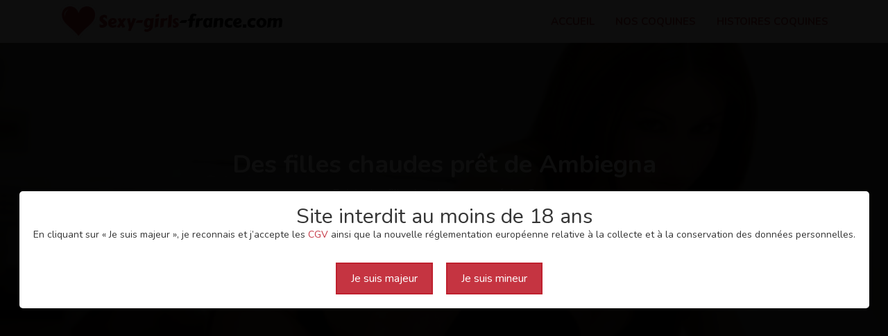

--- FILE ---
content_type: text/html; charset=UTF-8
request_url: https://www.sexy-girls-france.com/telephone-rose/ambiegna-20151
body_size: 4578
content:
<!DOCTYPE html>
<html lang="fr">
    <head>
        <meta charset="UTF-8" />
        <title>Rencontre coquines au téléphone de femmes à Ambiegna</title>
        <meta name="viewport" content="width=device-width, initial-scale=1, shrink-to-fit=no" />
        <link rel="icon" href="https://www.sexy-girls-france.com/images/favicon.ico" type="image/x-icon" />
        
        <meta name="description" content="Tu cherches un plan cul pr&ecirc;t de&nbsp;Ambiegna, 20151 ? Sois le bienvenu&nbsp;sur&nbsp;Sexy-Girls-France.com , le site sur lequel sont inscrites toutes&#8230;">
        <meta name="robots" content="index,follow"/>
        <link rel="canonical" href="https://www.sexy-girls-france.com/telephone-rose/ambiegna-20151" />
        <meta property="og:type" content="website" />
        <meta property="og:locale" content="fr_FR" />
        <meta property="og:title" content="Rencontre coquines au téléphone de femmes à Ambiegna" />
        <meta property="og:description" content="Tu cherches un plan cul pr&ecirc;t de&nbsp;{Commune}, {CodePostal} ? Sois le bienvenu&nbsp;sur&nbsp;Sexy-Girls-France.com , le site sur lequel sont inscrites&#8230;" />
        <meta property="og:url" content="https://www.sexy-girls-france.com/telephone-rose/ambiegna-20151" />
        <meta property="og:image" content="https://www.sexy-girls-france.com/uploads/page_ville/Wpaper01.jpg" />
        
        
        <!-- Start BOOTSTRAP -->
        <link rel="stylesheet" href="https://www.sexy-girls-france.com/assets/libraries/bootstrap/dist/css/bootstrap.min.css" />
        <!-- End Bootstrap -->
        <!-- Start Template files -->
        <link rel="stylesheet" href="https://www.sexy-girls-france.com/assets/css/local.css" />
        <!-- End  Template files -->
        <!-- End  Template files -->
       
        <!-- Start custom styles  -->
       
        
        
		
        <!-- Global site tag (gtag.js) - Google Analytics -->
<script async src="https://www.googletagmanager.com/gtag/js?id=G-2K3DYNJWKW"></script>
<script>
  window.dataLayer = window.dataLayer || [];
  function gtag(){dataLayer.push(arguments);}
   gtag("consent", "default", {
        ad_storage: "denied",
        ad_user_data: "denied", 
        ad_personalization: "denied",
        analytics_storage: "denied",
        functionality_storage: "denied",
        personalization_storage: "denied",
        security_storage: "granted",
        wait_for_update: 2000,
    });
    gtag("set", "ads_data_redaction", true);
    gtag("set", "url_passthrough", false);
  gtag('js', new Date());

  gtag('config', 'G-2K3DYNJWKW');
</script>
	<!-- Start cookieyes banner --> <script id="cookieyes" type="text/javascript" src="https://cdn-cookieyes.com/client_data/6eae1ae7063ffe98446a1da5/script.js"></script> <!-- End cookieyes banner -->
<style>
.popup_verification {
    position: fixed;
    top: 0;
    left: 0;
    width: 100%;
    height: 100%;
    background-color: rgba(0, 0, 0, 0.95);
    display: none;
    justify-content: center;
    align-items: center;
	z-index:100000;
}

.popupver-content {
    background-color: white;
    padding: 20px;
    border-radius: 5px;
    text-align: center;
    box-shadow: 0 0 10px rgba(0, 0, 0, 0.5);
}

.confirm-age {
    padding: 10px 20px;
    margin-top: 20px;
    border: none;
    background-color: rgba(191, 30, 45, 0.9);
    color: white;
    font-size: 16px;
    cursor: pointer;
	border:2px solid rgba(191, 30, 45, 0.9);
	margin-right:15px;
}

.confirm-age:hover {
    background-color: white;
	color:#000;
}
</style>        
    </head>
    <body>
    <div id="age-verification" class="popup_verification">
        <div class="popupver-content">
            <h2>Site interdit au moins de 18 ans</h2>
            <p>En cliquant sur « Je suis majeur », je reconnais et j’accepte les <a href="https://www.sexy-girls-france.com/mentions-legales" target="_blank">CGV</a> ainsi que la nouvelle réglementation européenne relative à la collecte et à la conservation des données personnelles.</p>
            <button id="confirm-age" class="confirm-age">Je suis majeur</button>
            <button id="deny-age" class="confirm-age">Je suis mineur</button>
        </div>
    </div>        <header class="header">
        

        <div class="container container-palette newmenu top-bar">

                <div class="container">

        <nav class="navbar">

  <div class="container-fluid row">

    <div class="navbar-header col-lg-6 col-md-5 col-sm-3">

      <button type="button" class="navbar-toggle" data-toggle="collapse" data-target="#myNavbar">

        <span class="icon-bar"></span>

        <span class="icon-bar"></span>

        <span class="icon-bar"></span>                        

      </button>

      <a  href="https://www.sexy-girls-france.com/"><img src="https://www.sexy-girls-france.com/images/logo.png" class="imagelogo" alt="Sexy girls france"/></a>

    </div>

    <div class="collapse navbar-collapse  navbar-right col-lg-6 col-sm-6" id="myNavbar">

      

      <ul class="nav navbar-nav navbar-right">

        <li><a href="https://www.sexy-girls-france.com/"> Accueil</a></li>

        <li class="active"><a href="https://www.sexy-girls-france.com/nos-coquines"> Nos Coquines</a></li>

         <li><a href="https://www.sexy-girls-france.com/histoires-coquines"> Histoires coquines</a></li>

      </ul>

    </div>

  </div>

</nav>

</div>

</div>

            
            <div class="section-search-area section container container-palette" style="background-image: linear-gradient(to bottom, rgba(0,0,0,0.65) 0%,rgba(0,0,0,0.65) 100%), url(https://www.sexy-girls-france.com/uploads/page_ville/Wpaper01.jpg);background-size: cover;background-position: top center;">
            
                <div class="container">
                    <div class="body">
                        <div class="h-area">
                            <h1 class="title">Des filles chaudes prêt de Ambiegna</h1>
                            <span class="subtitle">Rejoins les filles les plus sexy en région Corse</span>
                        </div>
                        <div class="local-form row">
                            
                                        
                                
                                 <div class="col-md-12 col-sm-12 TEXT_CENTER PAD_BOTTOM Marg_TOP desktop">
                           <a href="tel:0895078197">
                           <button class="buttoncall btn btn-custom black_color "><i class="fa fa-phone black_color" ></i> APPELLE LE 08 95 07 81 97</button>
                                 </a>
                                 </div>
                                 <div class="col-md-12 col-sm-12 TEXT_CENTER PAD_BOTTOM Marg_TOP mobile">
                           <a href="tel:0895078197">
                           <button class="buttoncall2 btn btn-custom black_color "><i class="fa fa-phone black_color" ></i> 08 95 07 81 97</button>
                                 </a>
                                 </div>
                                 
                           
                            
                        </div>
                       
                    </div>
                </div>
            </div> <!-- /.section-search-area -->
        </header><!-- /.header -->
        <main class="zebra-childs">
        <section class="section container container-palette p100_80">
                <div class="container">
                    <div class="section-title no-underline">
                        <span class="subtitle"><div class="container">
<div class="no-underline section-title">
<p>Tu cherches un plan cul pr&ecirc;t de&nbsp;Ambiegna, 20151 ?</p>

<p>Sois le bienvenu&nbsp;sur&nbsp;<strong>Sexy-Girls-France.com , </strong>le site sur lequel sont inscrites toutes les salopes de<strong>&nbsp;</strong>Ambiegna et de la r&eacute;gion&nbsp;Corse . Regarde tous les profils et choisis la fille qui te plait le plus. Ensuite prends ton t&eacute;l&eacute;phone et compose le num&eacute;ro pour la rejoindre en priv&eacute;!</p>

<p>Tu auras &eacute;galement acc&egrave;s aux profils des filles de ton d&eacute;partement (&nbsp;Corse-du-Sud ). Alors n&#39;attends plus et appelle-les!</p>

<p>&nbsp;</p>

<p>&nbsp;</p>
</div>
</div>

<p>&nbsp;</p></span>
                    </div>
                    
                </div>
            </section>
            <section class="section container container-palette p100_80">
                <div class="container">
                     <div class="row">
                     <div class="col-md-6 col-sm-12">
                     <div class="row text-center pb20"><h3>Appelle pour baiser une salope</h3></div>
                    <div class="row text-center m30">
                    <div class="col-sm-12 desktop">
                    <a href="tel:0895078197"> <button class="buttoncall btn btn-custom btn-lg btn-block black_color "><i class="fa fa-phone-square black_color" ></i> 08 95 07 81 97</button></a>
                    </div>
                     <div class="col-sm-12 mobile">
                    <a href="tel:0895078197"> <button class="buttoncall2 btn btn-custom btn-lg btn-block black_color "><i class="fa fa-phone-square black_color" ></i> 08 95 07 81 97</button></a>
                    </div>
                    </div>
                     
                     </div>
                     <div class="col-md-6 col-sm-12">
                     <div class="row text-center pb20"><h3>Ecoutes des histoires de sexe hot</h3></div>
                    <div class="row text-center pb20">
                    <div class="col-sm-12 desktop">
                    <a href="tel:0895078233"> <button class="buttoncall btn btn-custom btn-lg btn-block black_color "><i class="fa fa-phone-square black_color" ></i> 08 95 07 82 33</button></a>
                    </div>
                      <div class="col-sm-12 mobile">
                    <a href="tel:0895078233"> <button class="buttoncall2 btn btn-custom btn-lg btn-block black_color "><i class="fa fa-phone-square black_color" ></i> 08 95 07 82 33</button></a>
                    </div>
                    </div>
                  
                     
                     </div>
                     
                     </div>
                    
                </div>
            </section>
             <section class="section widget-recentproperties container container-palette p95_65">
                <div class="header-options">
                    <div class="container">
                        <div class="h-title">
                            <h2 class="title"><b>Nos Charmeuses sont disponibles et n'attendent que votre appel</b></h2>
                        </div>
                        
                    </div>
                </div>
                <div class="container">
                    <div class="tab-content">
                        <div id="new_cars" role="tabpanel" class="tab-pane fade active in" aria-expanded="false">
                            
                            <div class="row">
                                             <div class="col-md-3 col-sm-6">
                            <figure class="card card-preview">
                                <a href="https://www.sexy-girls-france.com/nos-coquines/laura-jolie-blonde" class="link"><img src="https://www.sexy-girls-france.com/uploads/profile/400x430/Laura.jpg" alt="Laura - sexy girls france">
                                </a>
                                <figcaption class="description">
                                    <div style="background-color:rgba(191, 30, 45, 0.9); border:2px solid #fff; color:#fff;">Laura</div>
                                    
                                </figcaption>
                            </figure>
                        </div>
                                                <div class="col-md-3 col-sm-6">
                            <figure class="card card-preview">
                                <a href="https://www.sexy-girls-france.com/nos-coquines/korra-brune" class="link"><img src="https://www.sexy-girls-france.com/uploads/profile/400x430/korra.jpg" alt="Korra - sexy girls france">
                                </a>
                                <figcaption class="description">
                                    <div style="background-color:rgba(191, 30, 45, 0.9); border:2px solid #fff; color:#fff;">Korra</div>
                                    
                                </figcaption>
                            </figure>
                        </div>
                                                <div class="col-md-3 col-sm-6">
                            <figure class="card card-preview">
                                <a href="https://www.sexy-girls-france.com/nos-coquines/patou-blonde-vicieuse" class="link"><img src="https://www.sexy-girls-france.com/uploads/profile/400x430/Patou.jpg" alt="Patou - sexy girls france">
                                </a>
                                <figcaption class="description">
                                    <div style="background-color:rgba(191, 30, 45, 0.9); border:2px solid #fff; color:#fff;">Patou</div>
                                    
                                </figcaption>
                            </figure>
                        </div>
                                                <div class="col-md-3 col-sm-6">
                            <figure class="card card-preview">
                                <a href="https://www.sexy-girls-france.com/nos-coquines/chimene-brune-piquante" class="link"><img src="https://www.sexy-girls-france.com/uploads/profile/400x430/chim.jpg" alt="Chimène - sexy girls france">
                                </a>
                                <figcaption class="description">
                                    <div style="background-color:rgba(191, 30, 45, 0.9); border:2px solid #fff; color:#fff;">Chimène</div>
                                    
                                </figcaption>
                            </figure>
                        </div>
                                                </div>
                        <div class="row">
                                                <div class="col-md-3 col-sm-6">
                            <figure class="card card-preview">
                                <a href="https://www.sexy-girls-france.com/nos-coquines/agathe-baise-au-tel" class="link"><img src="https://www.sexy-girls-france.com/uploads/profile/400x430/Agathe.jpg" alt="Agathe - sexy girls france">
                                </a>
                                <figcaption class="description">
                                    <div style="background-color:rgba(191, 30, 45, 0.9); border:2px solid #fff; color:#fff;">Agathe</div>
                                    
                                </figcaption>
                            </figure>
                        </div>
                                                <div class="col-md-3 col-sm-6">
                            <figure class="card card-preview">
                                <a href="https://www.sexy-girls-france.com/nos-coquines/amandine-coquine-au-tel" class="link"><img src="https://www.sexy-girls-france.com/uploads/profile/400x430/Amandine.jpg" alt="Amandine - sexy girls france">
                                </a>
                                <figcaption class="description">
                                    <div style="background-color:rgba(191, 30, 45, 0.9); border:2px solid #fff; color:#fff;">Amandine</div>
                                    
                                </figcaption>
                            </figure>
                        </div>
                                                <div class="col-md-3 col-sm-6">
                            <figure class="card card-preview">
                                <a href="https://www.sexy-girls-france.com/nos-coquines/silene-beurette" class="link"><img src="https://www.sexy-girls-france.com/uploads/profile/400x430/silene.jpg" alt="Silène - sexy girls france">
                                </a>
                                <figcaption class="description">
                                    <div style="background-color:rgba(191, 30, 45, 0.9); border:2px solid #fff; color:#fff;">Silène</div>
                                    
                                </figcaption>
                            </figure>
                        </div>
                                                <div class="col-md-3 col-sm-6">
                            <figure class="card card-preview">
                                <a href="https://www.sexy-girls-france.com/nos-coquines/latifa-sexy-au-tel-rose" class="link"><img src="https://www.sexy-girls-france.com/uploads/profile/400x430/Latifa.jpg" alt="Latifa - sexy girls france">
                                </a>
                                <figcaption class="description">
                                    <div style="background-color:rgba(191, 30, 45, 0.9); border:2px solid #fff; color:#fff;">Latifa</div>
                                    
                                </figcaption>
                            </figure>
                        </div>
                                                </div>
                        <div class="row">
                                            </div>
                        </div>
                        
                        
                    </div>
                </div>
                
                
            </section>
            
            <section class="section container container-palette p85">
                <div class="container">
                    <div class="section-title slim">
                        <h2 class="title">Pourquoi Sexy-Girls-France.com ?</h2>
                    </div>
                    <div class="row">
                        <div class="col-md-4">
                            <div class="thumbnail thumbnail-type">
                                <div class="thumbnail-image"><a class="img-circle-cat"><i style="margin-top:16px;" class="fa fa-4x fa-phone"></i></a></div>
                                <div class="caption">
                                    <h3 class="title"><a >Le sexe en toute discrétion!</a></h3>
                                    <div class="description"><p>Ta localisation, et tes coordonn&eacute;es ne sont jamais diffus&eacute;es, ni sur le site, ni &agrave; personne!&nbsp;</p></div>
                                </div>
                            </div>
                        </div>
                        <div class="col-md-4">
                            <div class="thumbnail thumbnail-type">
                                <div class="thumbnail-image"><a class="img-circle-cat">
                                <i style="margin-top:16px;" class="fa fa-4x fa-female"></i></a></div>
                                <div class="caption">
                                    <h3 class="title"><a>Des filles très salopes!</a></h3>
                                    <div class="description"><p>Les filles inscrites ici n&#39;ont pas froid aux yeux, et elles sont toutes &agrave; la recherche de sexe par t&eacute;l&eacute;phone.</p></div>
                                </div>
                            </div>
                        </div>
                        <div class="col-md-4">
                            <div class="thumbnail thumbnail-type">
                                <div class="thumbnail-image"><a class="img-circle-cat">
                                <i style="margin-top:16px;" class="fa fa-4x fa-clock-o"></i></a></div>
                                <div class="caption">
                                    <h3 class="title"><a>Ouvertes 24h/24</a></h3>
                                    <div class="description"><p>Quelle que soit l&#39;heure &agrave; laquelle tu as envie de baiser, saches que tu trouveras toujours une salope de ta ville&nbsp;avec qui faire l&#39;amour par t&eacute;l&eacute;phone!</p></div>
                                </div>
                            </div>
                        </div>
                        
                    </div>
                </div>
            </section>
            <section class="section container container-palette p100_80">
                <div class="container">
                     <div class="row">
                     <div class="col-md-6 col-sm-12">
                     <div class="row text-center pb20"><h3>1 APPEL = 1 DUO</h3></div>
                    <div class="row text-center pb20">
                    <a href="tel:0895078197"><img src="https://www.sexy-girls-france.com/images/telrose.png" width="100%" alt="telephone rose prix - sexy-girls-france.com"></a></div>
                     
                     </div>
                     <div class="col-md-6 col-sm-12">
                     <div class="row text-center pb20"><h3>Compose ce numéro pour des histoires de baise</h3></div>
                    <div class="row text-center pb20">
                    <a href="tel:0895078233"><img src="https://www.sexy-girls-france.com/images/histoires-coquines.png" width="100%" alt="hisotoire coquine - telephone rose prix - sexy-girls-france.com"></a></div>
                     <br>
                     
                     </div>
                     
                     </div>
                    
                </div>
            </section>
              <!-- /.section-category -->
        </main>
        <footer class="footer container container-palette">
            <div class="footer-content section">
                <div class="container">
                    <div class="row footer-results">
                        <div class="col-md-3 col-sm-6">
                            <a href="https://www.sexy-girls-france.com/"><img src="https://www.sexy-girls-france.com/images/logo_bottom.png" width="90%" alt="Sexy girls france"></a>
                        </div>                
                        <div class="col-md-3 col-sm-6 f-box">
                           
                            <ul class="list-f">
                                <li><a href="https://www.sexy-girls-france.com/">Accueil</a></li>
                                <li><a href="https://www.sexy-girls-france.com/mentions-legales">Mentions légales</a></li>
                                
                                
                            </ul>
                        </div>              
                        <div class="col-md-3 col-sm-6 f-box">
                           
                            <ul class="list-f">
                                <li><a href="https://www.sexy-girls-france.com/nos-coquines">Nos Coquines</a></li>
                                <li><a href="https://www.sexy-girls-france.com/histoires-coquines"> Histoires coquines</a></li>
                                
                            </ul>
                        </div>                
                        <div class="col-md-3 col-sm-6 f-box">
                             <ul class="list-f">
                                <li><a href="https://www.sexy-girls-france.com/contact">Contactez-nous</a></li>
                                <li data-cky-tag="revisit-consent" data-tooltip="Choix de consentement"> <a class="cky-btn-revisit" aria-label="Choix de consentement" style="cursor:pointer;"> Modifier le consentement </a> </li>
                            </ul>
                            
                        </div>
                    </div>
                </div>
            </div>
            <div class="footer-bottom">
                <div class="container">
                    <span>Copyright © 2026 — Sexy-girls-france.com<br />
                    <a href="https://x-charmes.annugratuit.net/gestion/in.php?url_id=6783" target="_blank">x-charmes.annugratuit.net</a> | <a href="https://annuaire-sites.danslemonde.net/gestion/in.php?url_id=31362" target="_blank">annuaire-sites.danslemonde</a> | <a href="https://annuaire.danslemonde.net/gestion/in.php?url_id=21046" target="_blank">annuaire.danslemonde.net</a> | <a href="http://www.annuaire-web-france.com/vote-annuaire-web-france.php?id_site_vote=96847" target="_blank">Annuaire Web France</a>
                
                    </span>
                </div>
            </div>
        </footer>         <!-- /.footer -->

        <div class="se-pre-con"></div>
        <script src="https://www.sexy-girls-france.com/assets/js/jquery-2.2.1.min.js"></script>
        <script src="https://www.sexy-girls-france.com/assets/libraries/jquery.mobile/jquery.mobile.custom.min.js"></script>
        <!-- End Jquery -->
        <!-- Start BOOTSTRAP -->
        <script src="https://www.sexy-girls-france.com/assets/libraries/bootstrap/dist/js/bootstrap.min.js"></script>
        <!-- End Bootstrap -->
        <!-- Start Template files -->
        <script src="https://www.sexy-girls-france.com/assets/js/local.js"></script>
        <!-- End  Template files -->
         <script src="https://www.sexy-girls-france.com/assets/js/modernizr.custom.js"></script>
        
        <!-- Start custom styles  -->
        <script src="https://www.sexy-girls-france.com/assets/js/custom.js" type="text/javascript"></script>
  
        <!-- End custom styles  -->
      <!-- Start Jquery -->
        <link href="https://fonts.googleapis.com/css?family=Nunito:300,400,600,700,800,900%7COpen+Sans" rel="stylesheet" />
        <link rel="stylesheet" href="https://www.sexy-girls-france.com/assets/libraries/font-awesome/css/font-awesome.min.css" />
        <link rel="stylesheet" href="https://www.sexy-girls-france.com/assets/libraries/ionicons-2.0.1/css/ionicons.min.css" />
      <script>

document.addEventListener('DOMContentLoaded', function () {
    const ageVerification = document.getElementById('age-verification');
    const confirmButton = document.getElementById('confirm-age');
	const denyButton = document.getElementById('deny-age');

    // Vérifiez si l'utilisateur a déjà confirmé son âge
    if (localStorage.getItem('ageConfirmed') === 'true') {
     
       
    } else { 

        ageVerification.style.display = 'flex';
    }

    // Gérer le clic sur le bouton de confirmation
    confirmButton.addEventListener('click', function () {
        localStorage.setItem('ageConfirmed', 'true');
        ageVerification.style.display = 'none';
    });

    // Gérer le clic sur le bouton de refus
    denyButton.addEventListener('click', function () {
        window.location.href = 'https://www.google.com';
    });
});
</script>        
         
        
    
    </body>
</html>

--- FILE ---
content_type: text/css
request_url: https://www.sexy-girls-france.com/assets/css/local.css
body_size: 29423
content:
@charset 'UTF-8';

.primary-color {
  background: rgba(191, 30, 45, 0.9);
}


/*------------------------------------------------------------------
[Table of contents]

1. Body
2. Header 
3. Picks 
4. Category 
5. reviews 
6. Blog 
7. Footer
8. Widget geomap 
9. Card-preview 
10. Banner 
11. Widget container wide 
12. Listing 
13. Post 
14. Modal 
15. Panel 
16. Agents 
17. Invoice 
18.Row flex 
19. List menu 
20. Components
21. Custom

-------------------------------------------------------------------*/

/*------------------------------------------------------------------
[1. Body ]
*/

main.main {
  background: white;
}

body:not(.boxed) .container.container-palette {
  width: inherit;
  max-width: inherit;
  min-width: inherit;
  padding-left: 0;
  padding-right: 0;
}

body.boxed .container.container-palette .container {
  padding: 0;
  width: inherit;
  max-width: inherit;
  min-width: inherit;
  width: 100%;
}

body.boxed .section-profile {
  margin-top: 0;
}

body.boxed .owl-slider-content .item {
  width: 1170px;
}

body.boxed .container.container-palette .owl-slider-content .container {
  padding: 0 15px;
}
.cky-btn-revisit-wrapper{display:none !important;}
@media (max-width: 1199px) {
  body.boxed .owl-slider-content .item {
    width: 970px;
  }
  .imagelogo{
width:95% !important;
}
}

@media (max-width: 991px) {

  body.boxed .owl-slider-content .item {
    width: 750px;
  }
  .imagelogo{
width:134% !important;
}
.title{
font-size: 25px !important;
}
.signu_left{
text-align:center !important;
}
.signu_right{
text-align:center !important;
}
}

@media (max-width: 767px) {
.imagelogo{
width:61% !important;

}
.imageboxsmal{
width:50%;
}

.textefact{
font-size:9px !important;
text-align:center !important;
padding-bottom:3px;
}
  body.boxed .owl-slider-content .item {
    width: 100%;
  }
}
.footer-bottom a{
color:#5E5C5C !important;
}
@media (max-width: 550px) {
.imagelogo{
width:70% !important;
margin-top:5px;
}
}
@media (max-width: 460px) {
.imagelogo{
width:80% !important;
margin-top:5px;
}
  .thumbnail.thumbnail-property .thumbnail-image .icons {
 
  left: 36% !important;
  
}
}
body {
  font-family: 'Nunito';
  font-size: 14px;
  color: #353535;
}

h1,
h2,
h3,
h4 {
  margin: 0;
  padding: 0;
}

.btn,
.form-control,
input,
textarea,
.bootstrap-select .dropdown-menu,
.bootstrap-select button {
  border-radius: 2px;
}

input,
textarea,
.bootstrap-select .dropdown-menu,
.bootstrap-select button {
  background: #FFF;
}

.btn.active.focus,
.btn.active:focus,
.btn.focus,
.btn:active.focus,
.btn:active:focus,
.btn:focus {
  outline: none;
}

.bootstrap-select button {
  height: 100%;
}

.bootstrap-select .dropdown-menu {
  padding: 0;
  border: 0;
}

.bootstrap-select option[hidden] {
  color: #999FA2;
}

.dropdown-submenu {
  position: relative;
}

.dropdown-submenu > .dropdown-menu {
  top: 0;
  left: -100%;
  margin-top: 0;
  margin-left: 1px;
  -webkit-border-radius: 0 6px 6px 6px;
     -moz-border-radius: 0 6px 6px 6px;
          border-radius: 0;
  padding: 0;
}


.dropdown-submenu:hover > .dropdown-menu {
  display: block;
}

/*.dropdown-submenu > a:after {
  display: none;
  content: ' ';
  float: right;
  width: 0;
  height: 0;
  border-color: transparent;
  border-style: solid;
  border-width: 5px 0 5px 5px;
  border-left-color: #CCC;
  margin-top: 5px;
  margin-right: -10px;
}
*/
.dropdown-submenu:hover > a:after {
  border-left-color: #FFF;
}

.dropdown-submenu.pull-left {
  float: none;
}

.dropdown-submenu.pull-left > .dropdown-menu {
  right: -100%;
  margin-left: 10px;
  -webkit-border-radius: 6px 0 6px 6px;
     -moz-border-radius: 6px 0 6px 6px;
          border-radius: 6px 0 6px 6px;
}

.dropdown-menu > li > a:focus {
  outline: 0;
}

.bootstrap-select  .dropdown-menu > li > a {
  padding: 10px 10px;
  font-size: 15px;
  color: #252525;
}

.bootstrap-select.btn-group .dropdown-toggle .filter-option i {
    margin-bottom: 10px;
}


.bootstrap-select  .dropdown-menu > li > a:hover .glyphicon {
  color: rgba(191, 30, 45, 0.9);
}


.bootstrap-select  .dropdown-toggle .filter-option .glyphicon,
.bootstrap-select  .dropdown-menu > li > a .glyphicon {
  margin-right: 16px;
  font-size: 25px;
  top: 0px;
}

.bootstrap-select .dropdown-toggle .filter-option .glyphicon {
    top: 3px;
}

.bootstrap-select.btn-group .dropdown-menu li a span.text {
  font-size: 15px;
  vertical-align: top;
  padding: 5px 0px;   
}

.btn-custom {
  padding: 0 40px;
  line-height: 52px;
  border: 0;
  font-size: 15px;
  font-weight: bold;
  color: #FFF;
          transition: all 0.15s;
  -webkit-transition: all 0.15s;
}

.btn-custom.btn-icon {
  font-size: 36px;
  padding: 0 15px;
}

.btn:hover,
.btn:active,
.btn:focus,
.btn {
    box-shadow: none;
}

.btn-wide {
  width: 100%;
  line-height: 18px;
  padding: 17px 0;
  white-space: normal;
}

.btn-custom-secondary {
  background: rgba(191, 30, 45, 0.9);
  color:#fff;
}

body .btn-custom-secondary i {
  color: #FFF;
  margin-right: 5px;
}

.btn-custom-secondary:hover {
  background: rgba(191, 30, 45, 0.9);
}

.btn.btn-custom.focus,
.btn.btn-custom:focus,
.btn.btn-custom:hover {
  color: #FFF;
  text-decoration: none;
}

.btn-custom-primary {
  background: #375BB3;
}

.btn-custom-primary:hover {
  background: #4776e5;
}

.btn-custom-s {
  border: 1px solid #DCDCDC;
  border-radius: 3px;
  padding: 8px 12px;
  color: #6E6E6E;
  font-size: 13px;
          transition: all 0.15s;
  -webkit-transition: all 0.15s;
}

.btn-custom-s.btn-custom-secondary {
  color: #FFF;
}

.btn-custom-default:hover {
  background: #EAEAEA;
  color: #000;
}

.btn-custom-grey {
  background: #B9B9B9;
}

.btn-custom-grey {
  background: #B9B9B9;
}

.btn-custom-grey:hover {
  background: #909090;
}

.btn-custom-default {
  background: #F3F3F3;
}

.btn-custom-default {
  background: #F3F3F3;
}

.btn-special-primary {
    border: 2px solid rgba(191, 30, 45, 0.9);
    color: rgba(191, 30, 45, 0.9);
    padding: 4px 16px;
    transition: all 0.15s;
    -webkit-transition: all 0.15s;
    margin: 0 3px;
}

.btn-special-primary:hover {
    border: 2px solid #C5434D;
    background: #C5434D;
    color: white;
}

.btn-special-primary.fill {
    background: rgba(191, 30, 45, 0.9);
    border: 2px solid rgba(191, 30, 45, 0.9);
    color: white;
}

.btn-special-primary.fill:hover {
    background: #C5434D;
    border: 2px solid #C5434D;
}

.btn-custom-s i {
  margin-right: 5px;
  color: #000;
}

.local-form .form-group .control-label {
  margin-bottom: 10px;
  font-size: 16px;
}

.section {
  padding-top: 35px;
  padding-bottom: 90px;
}

.section-s {
  padding-top: 40px;
  padding-bottom: 15px;
}

.section-picks,
.section-category,
.section-blog {
  padding-bottom: 70px;
}

.section-title {
  text-align: center;
  position: relative;
  padding-bottom: 10px;
  margin-bottom: 35px;
}

.section-title:after {
  content: '';
  position: absolute;
  top: 100%;
  left: 50%;
  margin-left: -49px;
  border-bottom: 1px dashed #B2B2B2;
  width: 98px;
}

.section-title.no-underline:after {
  display: none;
}

.section-title .subtitle,
.section-title .title {
  display: block;
  margin-bottom: 11px;
}

.section-title .title {
  font-size: 32px;
  font-weight: bold;
  color: #252525;
  line-height: 1;
}
.title_section_1 {
  font-size: 26px !important;
 
}
.section-title.slim .title {
  font-size: 20px;
}

.section-title.middle .title {
  font-size: 22px;
}


.section-title .subtitle {
  font-size: 16px;
  font-weight: 400;
  color: #7B7B7B;
}

.section-title.middle .subtitle {
  font-size: 14px;
}

.section-title.box-v {
  margin-bottom: 0;
}

.section-title.box-v:after {
  display: none;
}

.section-title.text-left {
  text-align: left;
}

/* ratings */
.icon-star-ratings:after {
  bottom: -30px;
  content: '\f006 \f006 \f006 \f006 \f006';
  color: rgba(191, 30, 45, 0.9);
  letter-spacing: 2px;
  left: 0;
  font-family: FontAwesome;
  font-size: 14px;
  font-style: normal;
  text-align: center;
  width: 100%;
}

.icon-star-ratings-0:after {
  bottom: -30px;
  content: '\f006 \f006 \f006 \f006 \f006';
  color: rgba(191, 30, 45, 0.9);
  font-family: FontAwesome;
  font-size: 14px;
  font-style: normal;
  left: 0;
  letter-spacing: 2px;
  text-align: center;
  width: 100%;
}

.icon-star-ratings-0-5:after {
  bottom: -30px;
  content: '\f123 \f006 \f006 \f006 \f006';
  color: rgba(191, 30, 45, 0.9);
  font-family: FontAwesome;
  font-size: 14px;
  font-style: normal;
  left: 0;
  letter-spacing: 2px;
  text-align: center;
  width: 100%;
}

.icon-star-ratings-1:after {
  bottom: -30px;
  content: '\f005 \f006 \f006 \f006 \f006';
  color: rgba(191, 30, 45, 0.9);
  font-family: FontAwesome;
  font-size: 14px;
  font-style: normal;
  left: 0;
  letter-spacing: 2px;
  text-align: center;
  width: 100%;
}

.icon-star-ratings-1-5:after {
  bottom: -30px;
  content: '\f005 \f123 \f006 \f006 \f006';
  color: rgba(191, 30, 45, 0.9);
  font-family: FontAwesome;
  font-size: 14px;
  font-style: normal;
  left: 0;
  letter-spacing: 2px;
  text-align: center;
  width: 100%;
}

.icon-star-ratings-2:after {
  bottom: -30px;
  content: '\f005 \f005 \f006 \f006 \f006';
  color: rgba(191, 30, 45, 0.9);
  font-family: FontAwesome;
  font-size: 14px;
  font-style: normal;
  left: 0;
  letter-spacing: 2px;
  text-align: center;
  width: 100%;
}

.icon-star-ratings-2-5:after {
  bottom: -30px;
  content: '\f005 \f005 \f123 \f006 \f006';
  color: rgba(191, 30, 45, 0.9);
  font-family: FontAwesome;
  font-size: 14px;
  font-style: normal;
  left: 0;
  letter-spacing: 2px;
  text-align: center;
  width: 100%;
}

.icon-star-ratings-3:after {
  bottom: -30px;
  content: '\f005 \f005 \f005 \f006 \f006';
  color: rgba(191, 30, 45, 0.9);
  font-family: FontAwesome;
  font-size: 14px;
  font-style: normal;
  left: 0;
  letter-spacing: 2px;
  text-align: center;
  width: 100%;
}

.icon-star-ratings-3-5:after {
  bottom: -30px;
  content: '\f005 \f005 \f005 \f123 \f006';
  color: rgba(191, 30, 45, 0.9);
  font-family: FontAwesome;
  font-size: 14px;
  font-style: normal;
  left: 0;
  letter-spacing: 2px;
  text-align: center;
  width: 100%;
}

.icon-star-ratings-4:after {
  bottom: -30px;
  content: '\f005 \f005 \f005 \f005 \f006';
  color: rgba(191, 30, 45, 0.9);
  font-family: FontAwesome;
  font-size: 14px;
  font-style: normal;
  left: 0;
  letter-spacing: 2px;
  text-align: center;
  width: 100%;
}

.icon-star-ratings-4-5:after {
  bottom: -30px;
  content: '\f005 \f005 \f005 \f005 \f123';
  color: rgba(191, 30, 45, 0.9);
  font-family: FontAwesome;
  font-size: 14px;
  font-style: normal;
  left: 0;
  letter-spacing: 2px;
  text-align: center;
  width: 100%;
}

.icon-star-ratings-5:after {
  bottom: -30px;
  content: '\f005 \f005 \f005 \f005 \f005';
  color: rgba(191, 30, 45, 0.9);
  font-family: FontAwesome;
  font-size: 14px;
  font-style: normal;
  left: 0;
  letter-spacing: 2px;
  text-align: center;
  width: 100%;
}

/* ratings */

.section {
  background-color: #FFF;
}

body .zebra-childs .section:nth-child(2n) {
  background: #F5F5F5;
}

body .slim-sections .section:not(:first-child):not(:last-child) {
  padding-top: 50px;
  padding-bottom: 50px;
}

body .slim-sections .section:last-child {
  padding-top: 50px;
}

body .slim-sections .section:first-child {
  padding-bottom: 50px;
}

.image-cover {
  position: relative;
}

img.image-cover,
.image-cover img {
  height: 100%;
       object-fit: cover;
   -ms-object-fit: cover;
    -o-object-fit: cover;
  -moz-object-fit: cover;
  width: 100%;
}

.nopaddingrow > *[class*='col'] {
  padding-left: 0;
  padding-right: 0;
  margin-left: 0;
  margin-right: 0;
}


textarea.form-control::-moz-placeholder {
  color: #555;
}

textarea.form-control::-webkit-input-placeholder {
  color: #555;
}

textarea.form-control::placeholder {
  color: #555;
}

textarea.form-control::-ms-input-placeholder {
  color: #555;
}

input.form-control::-moz-placeholder {
  color: #555;
}

input.form-control::-webkit-input-placeholder {
  color: #555;
}

input.form-control::placeholder {
  color: #555;
}

input.form-control::-ms-input-placeholder {
  color: #555;
}

.section-search-area input.form-control::-moz-placeholder {
  color: #999fa2;
  font-size: 15px;
}

.section-search-area input.form-control::-webkit-input-placeholder {
  color: #999fa2;
  font-size: 15px;
}

.section-search-area input.form-control::placeholder {
  color: #999fa2;
    font-size: 15px;
}

.section-search-area input.form-control::-ms-input-placeholder {
  color: #999fa2;
    font-size: 15px;
}

.top-bar input.form-control::-moz-placeholder {
  color: #999fa2;
  font-size: 15px;
}

.top-bar input.form-control::-webkit-input-placeholder {
  color: #999fa2;
  font-size: 15px;
}

.top-bar input.form-control::placeholder {
  color: #999fa2;
    font-size: 15px;
}

.top-bar input.form-control::-ms-input-placeholder {
  color: #999fa2;
    font-size: 15px;
}

/*------------------------------------------------------------------
[2. Header ]
*/

.header {
  position: relative;
}

.header .map-bg {
  height: 100%;
  position: absolute !important;
  top: 0;
  left: 0;
  right: 0;
  width: 100%;
  z-index: -1;
}

.top-bar {
  border-bottom: 1px solid #EBEBEB;
  padding: 4.5px 0;
  padding-top: 4.5px;
  background: white;
  box-shadow:0 0 10px rgba(0,0,0,0.1);
}

.top-bar > div > div > * {
  padding-top: 1px;
}

body:not(.boxed) .top-bar.container.container-palette {
  width: 100%;
}

body.boxed .widget-recentproperties .filters-box,
body.boxed .boxed-wide {
  margin-left: -15px;
  margin-right: -15px;
  padding-left: 15px;
  padding-right: 15px;
}

.top-bar.overflow {
  padding: 15px 0;
  position: absolute;
  background: transparent;
}

.top-bar.top-bar-white {
  border-bottom: none;
}

.top-bar.top-bar-color {
  padding: 30px 0;
  background: rgba(191, 30, 45, 0.9);
}

.top-bar .container-top {
  padding: 0 30px;
}

body .top-bar .container.container-palette {
  padding-left: 15px;
  padding-right: 15px;
}

.top-bar.t-overflow {
  position: absolute;
  z-index: 25;
  background: transparent;
}

body.boxed .top-bar.t-overflow {
  left: 50%;
          transform: translateX(-50%);
  -webkit-transform: translateX(-50%);
}

.top-bar.fill {
  position: fixed;
  -webkit-transition: all 0.15s ease-out;
          transition: all 0.15s ease-out;
  background: rgba(0, 0, 0, 0.35);
  box-shadow: 0 0 11px rgba(0, 0, 0, 0.35);
}

.top-bar .logo a {
  color: rgba(191, 30, 45, 0.9);
  font-size: 30px;
  font-family: "Nunito Black", 'Nunito';
  text-decoration: none;
  font-weight: 800;
  text-transform: uppercase;
  line-height: 1;

  display: block;
}

.top-bar.top-bar-white .logo a {
  color: #FFF;
}

.top-bar .nav-items {
  padding: 0;
  margin: 0;
  list-style: none;
}

.top-bar .nav-items {
  padding: 10px 0 0 0;
  margin: 0;
  list-style: none;
  font-size: 0;
  margin-left: -5.5px;
  margin-right: -5.5px;
}

.top-bar .nav-items > li {
  display: inline-block;
  font-size: 14px;
  vertical-align: top;
  outline: none;
}

 body:not(.navigation-open) .top-bar .nav-items > li > .dropdown-menu {
    display: block !important;
    visibility: hidden;
    opacity: 0;
    -webkit-transition: ease 0.3s;
    transition: ease 0.3s;
    -ms-transform: scale(0.98);
    -webkit-transform: scale(0.98);
    transform: scale(0.98);
}

 body:not(.navigation-open) .top-bar .nav-items > li.open > .dropdown-menu {
    visibility: visible;
    opacity: 1;
    pointer-events: auto;
    -ms-transform: scale(1);
    -webkit-transform: scale(1);
    transform: scale(1);
}

@media(min-width: 768px) {
    body:not(.navigation-open) .top-bar .nav-items > li:hover > .dropdown-menu {
        visibility: visible;
        opacity: 1;
        pointer-events: auto;
        -ms-transform: scale(1);
        -webkit-transform: scale(1);
        transform: scale(1);
    }
}

.top-bar .nav-items > li> a {
  display: block;
  color: #4C4C4C;
  margin-left: 5.5px;
  margin-right: 5.5px;
  text-decoration: none;
}

.top-bar .nav-items > li> a:not(.btn) {
  display: block;
  padding: 7px 0;
  margin-left: 20.5px;
  margin-right: 5.5px;
  text-decoration: none;
  position: relative;
}

.top-bar .nav-items > li >a {
  margin-left: 5.5px;
  margin-right: 5.5px;
}

.top-bar .nav-items > li.active> a {
  background: transparent;
}

.top-bar .nav-items > li a span {
  transition: all 0.15s;
  -webkit-transition: all 0.15s;
}

.top-bar .nav-items > li.open>a >span,
.top-bar .nav-items > li> a:hover >span {
  color: rgba(191, 30, 45, 0.9);
}

.top-bar .nav-items > li> a.btn {
  padding: 5px 20px;
}

.top-bar .nav-items > li> a.btn.btn-custom-default {
  border: 2px solid rgba(0, 0, 0, 0.24);
  background: transparent;
          transition: all 0.15s;
  -webkit-transition: all 0.15s;
}

.top-bar .nav-items > li> a.btn.btn-custom-default:hover {
  background: #514949;
  border: 2px solid #514949;
}

.top-bar .nav-items > li> a.btn.btn-custom-primary {
    border: 2px solid #375BB3;
    transition: all 0.15s;
  -webkit-transition: all 0.15s;
}

.top-bar .nav-items > li> a.btn.btn-custom-primary:hover {
  border: 2px solid #4776e5;
}

.default-menu .dropdown-menu {
    padding: 14px 0;
    border: 0;
    border-radius: 3px !important;
    box-shadow: 0px 3px 15px 0px rgba(1, 1, 1, 0.11);
    -webkit-box-shadow: 0px 3px 15px 0px rgba(1, 1, 1, 0.11);
    margin-top: 4px !important;
}

.dropdown-menu {
    border-radius: 3px;
}

.default-menu .dropdown-menu>li>a {
    padding: 6px 20px;
}

/* reset */

.default-menu>li>a:focus, 
.default-menu>li>a:hover,
.default-menu .dropdown-menu>.active>a,
.default-menu .dropdown-menu>li>a:focus, 
.default-menu .dropdown-menu>li>a:hover,
.default-menu > li.open>a, 
.default-menu > li.open>a:focus, 
.default-menu > li.open>a:hover,
.default-menu > li>a:hover {
    color: initial;
    background-color: transparent;
}

.default-menu .dropdown li,
.default-menu .dropdown a {
    display: block;
}

.default-menu .dropdown-menu>li>a {
    transition: all .15s;
    -webkit-transition: all .15s;
}

.default-menu .dropdown-menu>li.active>a,
.default-menu .dropdown-menu>li>a:hover {
    color: rgba(191, 30, 45, 0.9);
}

.affix.top-bar .default-menu .dropdown-menu>li.active>a {
    background: rgba(191, 30, 45, 0.9)
}

.top-bar-btns:after {
  content: '';
  clear: both;
  display: table;
}

.top-bar-btns {
  float: right;
  margin-left: 40px;
}

.navbar-toggle .icon-bar {
  background-color: #000;
  border-radius: 1px;
  display: block;
  height: 2px;
  width: 22px;
}

.nav > li {
  z-index: 5;
}

.top-bar .nav-items li a.btn.btn-custom-default:hover {
  color: white;
}

.top-bar .nav-items li a.btn.btn-custom-primary {
  color: white;
}

.top-bar .btn,
.top-bar .default-menu > li > a {
  font-weight: 600;
}

.top-bar.top-bar-white .default-menu > li > a {
  color: white;
}

.top-bar.top-bar-color .default-menu > li > a .caret {
  color: inherit;
}

.top-bar.top-bar-white .nav-items li a.btn {
  color: white;
}

.top-bar.affix .nav-items li a.btn.btn-custom-default:hover {
  background: #514949;
}

.top-bar.top-bar-color .nav-items li a.btn.btn-custom-default {
  border: 2px solid #514949;
}

.top-bar.top-bar-color .nav-items li a.btn.btn-custom-default:hover {
  background: rgba(81, 73, 73, 0.21);
}

.top-bar.top-bar-color .nav-items li a.btn.btn-custom-default {
  border: 2px solid #FFF;
}

.top-bar.top-bar-white .nav-items li a.btn.btn-custom-primary:hover,
.top-bar.top-bar-color .nav-items li a.btn.btn-custom-primary {
  color: #FFF;
}

/* end top-bar-white */

.top-bar.t-overflow .nav-items.default-menu {
    margin-right: 20px;
}


.top-bar.top-bar-color {
  padding: 30px 0;
  padding-top: 15px;
  background: rgba(191, 30, 45, 0.9);
  z-index: 1000;
}

.lang-menu-mobile,
.navigation-wrapper .logo {
  display: none;
}

.navigation-wrapper.navigation-middle .navbar-toggle > *,
.navigation-wrapper.navigation-middle .information-box {
  display: none;
}

@media (max-width: 1160px) and (min-width: 992px) {
  .navigation-wrapper.navigation-middle .nav.default-menu > li {
    display: none;
  }

  .navigation-wrapper.navigation-middle .navbar-toggle {
    display: inline-block;
    font-size: 30px;
    line-height: 1;
    color: #000;
    padding: 0 15px;
    margin: 0;
    margin: 0 5px;
    margin-right: 10px;
    border-radius: 0;
            transition: all 0.15s;
    -webkit-transition: all 0.15s;
  }

  .navigation-open .navigation-wrapper.navigation-middle .navbar-nav li a .caret,
  .navigation-wrapper.navigation-middle .navbar-toggle > * {
    display: none;
  }

  .top-bar.top-bar-color .navigation-wrapper.navigation-middle .navbar-toggle {
    color: #FFF;
  }

  .navigation-wrapper.navigation-middle .navbar-toggle:after {
    content: '\f397';
    display: inline-block;
    font-family: 'Ionicons';
    speak: none;
    font-style: normal;
    font-weight: normal;
    font-variant: normal;
    text-transform: none;
    text-rendering: auto;
    line-height: 1;
    -webkit-font-smoothing: antialiased;
  }

  .navigation-open .navigation-wrapper.navigation-middle .navbar-toggle,
  .navigation-open .navigation-wrapper.navigation-middle .navbar-toggle > *,
  .navigation-wrapper.navigation-middle .information-box {
    display: none;
  }

  .navigation-open {
    overflow: hidden;
  }

  .navigation-open .navigation-wrapper.navigation-middle .information-box {
    display: block;
  }

  .navigation-open:after {
    content: '';
    position: fixed;
    width: 100%;
    left: 0;
    top: 0;
    height: 100%;
    background: rgba(0, 0, 0, 0.48);
    z-index: 120;
  }

  .navigation-open .navigation-wrapper.navigation-middle {
    text-align: left;
    padding: 15px 15px;
    padding-right: 20px;
  }


  .navigation-open .navigation-wrapper.navigation-middle {
    left: 0;
    display: flex;
    align-content: center;
    align-items: center;
  }

  .navigation-open .top-bar.t-overflow {
    z-index: 1000;
  }

  .navigation-open .navigation-wrapper.navigation-middle .default-menu.navbar-nav.nav ul.dropdown-menu {
    background: rgb(39, 39, 39);
    top: 0;
    left: 100%;
  }

  .navigation-open .navigation-wrapper.navigation-middle .default-menu.navbar-nav.nav li:last-child ul.dropdown-menu {
    bottom: -75px;
    left: 100%;
    top: initial;
  }

  .navigation-open .top-bar .navigation-wrapper.navigation-middle .nav-items.default-menu li.open a,
  .navigation-open .top-bar .navigation-wrapper.navigation-middle .nav-items.default-menu li a {
    color: #FFF;
  }

  .navigation-open .navigation-wrapper.navigation-middle {
    position: fixed;
    top: 0;
    width: 100%;
    left: 0;
    height: 100%;
    min-height: 100vh;
    z-index: 1000;
    padding: 15px 25px;
    -webkit-transition: all 0.3s ease-out;
            transition: all 0.3s ease-out;
    background: rgba(34,34,34,0.95);
            transform: perspective(1000px) rotateX(0deg) scale(1) skewX(0deg) skewY(0deg) rotateY(0deg);
    -webkit-transform: perspective(1000px) rotateX(0deg) scale(1) skewX(0deg) skewY(0deg) rotateY(0deg);
  }

  .navigation-open .navigation-wrapper.navigation-middle .logo {
    display: none;
  }

  .navigation-open .navigation-wrapper.navigation-middle .logo a {
    font-size: 32px;
    font-weight: bold;
    color: #252525;
    line-height: 1;
  }

  .navigation-open .navigation-wrapper.navigation-middle .navbar-nav {
    box-shadow: none;
    background: transparent;
    padding-right: 50px;
  }

  .navigation-open .navigation-wrapper.navigation-middle .navbar-nav li {
    text-align: left;
    float: none;
    display: block;
  }

  .navigation-open .navigation-wrapper.navigation-middle .navbar-nav > li > a {
    text-transform: uppercase;
  }

  .navigation-open .navigation-wrapper.navigation-middle .navbar-nav li a {
    font-size: 20px;
    position: relative;
    line-height: 24px;
    padding: 10px 30px 10px 0;
  }

  .navigation-open .top-bar.t-overflow .nav-items li > a::after {
    display: none;
  }

  .navigation-open .navigation-wrapper.navigation-middle .default-menu.navbar-nav .dropdown.dropdown-submenu > a:after,
  .navigation-open .navigation-wrapper.navigation-middle .navbar-nav.nav-items > li > a:after {
    position: absolute;
    display: block;
    bottom: 0;
    left: 0;
    content: '';
    height: 1px;
    background: rgb(255, 255, 255);
    width: 0;
    opacity: 1;
    -webkit-transform: translateY(0);
       -moz-transform: translateY(0);
            transform: translateY(0);
    -webkit-transition: all 0.15s ease-out;
            transition: all 0.15s ease-out;
    border: 0;
  }

  .navigation-open .navigation-wrapper.navigation-middle .navbar-nav.nav-items li.dropdown-submenu > a:hover:after,
  .navigation-open .navigation-wrapper.navigation-middle .navbar-nav.nav-items li.open a:after,
  .navigation-open .navigation-wrapper.navigation-middle .navbar-nav.nav-items li a:hover:after {
    width: 100%;
  }

  .navigation-open .navigation-wrapper.navigation-middle .navbar-nav li a:focus,
  .navigation-open .navigation-wrapper.navigation-middle .navbar-nav li.open a,
  .navigation-open .navigation-wrapper.navigation-middle .navbar-nav li a:hover {
    font-size: 20px;
    position: relative;
    background: transparent;
  }

  .navigation-open .navigation-wrapper.navigation-middle .navbar-nav li a .caret {
    width: 41px;
    height: 41px;
    position: absolute;
    right: -12px;
    top: 0;
    cursor: pointer;
    color: #444;
    border: 0;
  }

  .navigation-open .navigation-wrapper.navigation-middle .navbar-nav li a .caret:before {
    position: absolute;
    width: 17px;
    height: 1px;
    background: currentColor;
    left: 12px;
    top: 20px;
    content: '';
    -webkit-transition: all 0.15s ease-out;
            transition: all 0.15s ease-out;
  }

  .navigation-open .navigation-wrapper.navigation-middle .navbar-nav li a .caret:after {
    position: absolute;
    width: 1px;
    height: 17px;
    background: currentColor;
    left: 20px;
    top: 12px;
    content: '';
    -webkit-transition: all 0.15s ease-out;
            transition: all 0.15s ease-out;
  }

  .navigation-open .navigation-wrapper.navigation-middle .navbar-nav li.open > a .caret:after {
    height: 0;
    top: 20px;
  }

  .navigation-open .navigation-wrapper.navigation-middle .default-menu.navbar-nav .dropdown-menu {
    padding-left: 15px;
  }

  .navigation-open .navigation-wrapper.navigation-middle .default-menu.navbar-nav .dropdown-menu li a {
    background: transparent !important;;
  }

  .navigation-open .navigation-wrapper.navigation-middle .default-menu.navbar-nav .dropdown-menu > li a {
    background: transparent;
    opacity: 0.6;
    color: #F7F7F7 !important;
            transition: all 0.15s;
    -webkit-transition: all 0.15s;
    font-size: 16px;
    line-height: 18px;
    padding: 10px 30px 10px 0;
  }

  .navigation-open .affix-menu.affix.top-bar .default-menu .dropdown-menu > li.dropdown-submenu:hover > a,
  .navigation-open .navigation-wrapper.navigation-middle .affix-menu.affix.top-bar .default-menu .dropdown-menu > li > a:hover,
  .navigation-open .navigation-wrapper.navigation-middle .affix-menu.affix.top-bar .default-menu .dropdown-menu > li > a:hover,
  .navigation-open .navigation-wrapper.navigation-middle .default-menu.navbar-nav.nav .dropdown-menu li.active > a,
  .navigation-open .navigation-wrapper.navigation-middle .default-menu.navbar-nav.nav .dropdown-menu li > a:hover {
    background: transparent;
    opacity: 1;
    color: #FFF !important;
  }

  .navigation-open .navigation-wrapper.navigation-middle .button-close {
    width: 46px;
    height: 46px;
    background: #151515;
    display: block;
    position: absolute;
    right: 0;
    top: 0;
    cursor: pointer;
  }

  .navigation-open .navigation-wrapper.navigation-middle .button-close:before,
  .navigation-open .navigation-wrapper.navigation-middle .button-close:after {
    width: 14px;
    height: 2px;
    position: absolute;
    left: 50%;
    top: 50%;
    margin: -1px 0 0 -7px;
    content: '';
    background: #FFF;
            transform: rotate(45deg);
    -webkit-transform: rotate(45deg);
    -webkit-transition: all 0.15s ease-out;
            transition: all 0.15s ease-out;
  }

  .navigation-open .navigation-wrapper.navigation-middle .button-close:after {
            transform: rotate(-45deg);
    -webkit-transform: rotate(-45deg);
  }

  .navigation-open .top-bar .navigation-wrapper.navigation-middle .logo a {
    color: #000;
  }

  .navigation-open .navigation-wrapper.navigation-middle .lang-menu-mobile {
    margin: 0;
    padding: 0;
    list-style: none;
    margin-left: -15px;
    margin-right: -20px;
    margin-top: 10px;
    border-top: 3px solid #EEE;
    padding-top: 5px;
  }

  .navigation-open .navigation-wrapper.navigation-middle .lang-menu-mobile a {
    padding: 5px 15px;
    display: block;
    color: #252525 !important;
  }

  .navigation-open .navigation-wrapper.navigation-middle .lang-menu-mobile a:hover {
    text-decoration: none;
    background: #F3F3F3;
  }

  .navigation-open .navigation-wrapper.navigation-middle .lang-menu-mobile a img {
    margin-bottom: 2px;
    margin-right: 4px;
  }

  .navigation-open .navigation-wrapper.navigation-middle .infiormation-box {
    color: rgba(255,255,255,0.7);
  }

  .navigation-open .navigation-wrapper.navigation-middle .information-box {
    color: white;
    max-width: 350px;
  }

  .navigation-open .navigation-wrapper.navigation-middle .f-box {
    margin-bottom: 30px;
  }

  .navigation-open .navigation-wrapper.navigation-middle .f-box a {
    color: white;
  }

  .navigation-wrapper.navigation-middle .f-box .title {
    font-size: 20px;
    font-weight: bold;
    margin-bottom: 15px;
  }

  .top-bar.affix-menu.affix .navigation-wrapper.navigation-middle .navbar-toggle {
    display: none;
  }

  .top-bar.affix-menu.affix .navigation-wrapper.navigation-middle .nav.default-menu > li {
    display: inline-block;
  }
}

@media (min-width: 768px) {
  /*.navbar-nav > li.open > .dropdown-menu {
    visibility: visible;
    opacity: 1;
    pointer-events: auto;
        -ms-transform: scale(1);
    -webkit-transform: scale(1);
            transform: scale(1);
  }

  .navbar-nav > li > .dropdown-menu {
    border-radius: 0;
    display: block !important;
    visibility: hidden;
    opacity: 0;
    -webkit-transition: ease 0.3s;
            transition: ease 0.3s;
        -ms-transform: scale(0.98);
    -webkit-transform: scale(0.98);
            transform: scale(0.98);
    pointer-events: none;
    padding: 0;
    border: none;
    background-clip: none;
    margin: 0;
  }*/
}

@media (max-width: 767px) {
  .lang-menu-mobile {
    display: block;
  }

  .top-bar-btns {
    float: none;
  }

  .top-bar-btns .nav-items {
    float: left;
  }

  .top-bar-btns .navbar-toggle {
    float: right;
    padding: 0;
  }

  .default-menu {
    overflow: hidden;
    background: #382F2F;
    padding: 0;
    -webkit-box-shadow: 0 6px 12px rgba(0,0,0,0.175);
            box-shadow: 0 6px 12px rgba(0,0,0,0.175);
    z-index: 555555;
    text-align: center;
  }

  .default-menu.nav-items li a:not(.btn) {
    margin: 0;
  }

  .default-menu.navbar-nav > li > .dropdown-menu {
    text-align: center;
  }

  .top-bar .nav-items.default-menu {
    overflow: hidden;
    position: relative;
    z-index: 5;
    margin-top: 10px;
  }

  .nav.default-menu > li > a:focus,
  .nav.default-menu > li > a:hover {
    background: #375BB3;
  }

  .default-menu.navbar-nav > li > .dropdown-menu {
    background: #272323;
    padding: 0;
  }

  .default-menu.nav-items li {
    display: block;
    font-size: 14px;
    vertical-align: top;
  }

  .default-menu.nav-items li.dropdown a {
  }

  .navigation-open:after {
    content: '';
    position: fixed;
    width: 100%;
    left: 0;
    top: 0;
    height: 100%;
    background: rgba(0, 0, 0, 0.48);
    z-index: 120;
  }

  .navigation-wrapper {
    text-align: left;
    padding: 15px 15px;
    padding-right: 20px;
  }

  .navigation-wrapper {
    position: fixed;
    top: 0;
    width: 274px;
    left: -274px;
    height: 100%;
    background: white;
    z-index: 1000;
    -webkit-transition: all 0.3s ease-out;
            transition: all 0.3s ease-out;
  }

  .navigation-open .navigation-wrapper {
    left: 0;
  }
  
  .navigation-open .navigation-wrapper .navbar-toggle {
    display: none;
  }

  .navigation-open .top-bar.t-overflow {
    z-index: 1000;
  }

  .navigation-wrapper .default-menu.navbar-nav.nav ul.dropdown-menu {
    background: transparent;
  }

  .navigation-open .top-bar.top-bar-white .navigation-wrapper .default-menu.nav .open > a:hover,
  .navigation-open .top-bar.top-bar-white .navigation-wrapper .default-menu.nav .open > a:focus,
  .navigation-open .top-bar.t-overflow .navigation-wrapper .default-menu.nav .open > a,
  .navigation-open .top-bar.t-overflow .navigation-wrapper .default-menu.nav .open > a:focus,
  .navigation-open .top-bar.t-overflow .navigation-wrapper .default-menu.nav .open > a:hover
  .navigation-open .top-bar .navigation-wrapper .nav-items.default-menu li.open a,
  .navigation-open .top-bar .navigation-wrapper .nav-items.default-menu li a {
    color: #4C4C4C !important;
	font-size: 15px;
  }

  .navigation-wrapper {
    position: fixed;
    top: 0;
    width: 274px;
    left: -274px;
    height: 100%;
    min-height: 100vh;
    background: white;
    overflow: auto;
    z-index: 1000;
    -webkit-transition: all 0.3s ease-out;
            transition: all 0.3s ease-out;
  }

  .navigation-wrapper .logo {
    display: block;
  }

  .navigation-wrapper .logo a {
    font-size: 16px;
    font-weight: bold;
    color: #252525;
    line-height: 1;
	margin-bottom:20px !important;
  }

  .navigation-wrapper .navbar-nav {
    box-shadow: none;
    background: transparent;
  }

  .navigation-wrapper .navbar-nav li {
    text-align: left;
  }

  .navigation-wrapper .navbar-nav > li > a {
    text-transform: uppercase;
  }

  .navigation-wrapper .navbar-nav li a {
    font-size: 20px;
    position: relative;
    line-height: 24px;
    padding: 10px 30px 10px 0;
  }

  .navigation-open  .top-bar.top-bar-color .navigation-wrapper  .nav-items > li > a:not(.btn)::after,
  .navigation-wrapper .default-menu.navbar-nav .dropdown.dropdown-submenu > a:after,
  .navigation-wrapper .navbar-nav.nav-items > li > a:after {
    position: absolute;
    display: block;
    bottom: 0;
    left: 0;
    content: '';
    height: 1px;
    background: rgb(37, 37, 37);
    width: 0;
    opacity: 1;
    -webkit-transform: translateY(0);
       -moz-transform: translateY(0);
            transform: translateY(0);
    -webkit-transition: all 0.15s ease-out;
            transition: all 0.15s ease-out;
    border: 0;
  }

  .navigation-open .navigation-wrapper .navbar-nav.nav-items > li.open > a:after,
  .navigation-open .navigation-wrapper .default-menu.navbar-nav .dropdown.dropdown-submenu > a:hover:after,
  .navigation-open .navigation-wrapper .navbar-nav.nav-items > li > a:hover:after,
  .navigation-open .navigation-wrapper .top-bar .nav-items > li > a:not(.btn):hover::after,
  .navigation-open .navigation-wrapper .navbar-nav.nav-items li.dropdown-submenu > a:hover:after,
  .navigation-open .navigation-wrapper .navbar-nav.nav-items li.dropdown.open > a:hover:after,
  .navigation-open .navigation-wrapper .navbar-nav.nav-items li a:hover:after {
    width: 100% !important;
  }

  .navigation-wrapper .navbar-nav li a:focus,
  .navigation-wrapper .navbar-nav li.open a,
  .navigation-wrapper .navbar-nav li a:hover {
    font-size: 20px;
    position: relative;
    background: transparent;
  }

  .navigation-wrapper .navbar-nav li a .caret {
    width: 41px;
    height: 41px;
    position: absolute;
    right: -12px;
    top: 0;
    cursor: pointer;
    color: #444;
    border: 0;
  }

  .navigation-wrapper .navbar-nav li a .caret:before {
    position: absolute;
    width: 17px;
    height: 1px;
    background: currentColor;
    left: 12px;
    top: 20px;
    content: '';
    -webkit-transition: all 0.15s ease-out;
            transition: all 0.15s ease-out;
  }

  .navigation-wrapper .navbar-nav li a .caret:after {
    position: absolute;
    width: 1px;
    height: 17px;
    background: currentColor;
    left: 20px;
    top: 12px;
    content: '';
    -webkit-transition: all 0.15s ease-out;
            transition: all 0.15s ease-out;
  }

  .navigation-wrapper .navbar-nav li.open > a .caret:after {
    height: 0;
    top: 20px;
  }

  .navigation-wrapper .default-menu.navbar-nav .dropdown-menu {
    padding-left: 15px;
  }

  .navigation-wrapper .default-menu.navbar-nav .dropdown-menu li a {
    background: transparent !important;;
  }

  .navigation-wrapper .default-menu.navbar-nav .dropdown-menu > li a {
    background: transparent;
    opacity: 0.6;
    color: #252525 !important;
            transition: all 0.15s;
    -webkit-transition: all 0.15s;
    font-size: 16px;
    line-height: 18px;
    padding: 10px 30px 10px 0;
  }

  .navigation-open .affix-menu.affix.top-bar .default-menu .dropdown-menu > li.dropdown-submenu:hover > a,
  .navigation-wrapper .affix-menu.affix.top-bar .default-menu .dropdown-menu > li > a:hover,
  .navigation-wrapper .affix-menu.affix.top-bar .default-menu .dropdown-menu > li > a:hover,
  .navigation-open .navigation-wrapper .default-menu.navbar-nav.nav .dropdown-menu li.active > a,
  .navigation-open .navigation-wrapper .default-menu.navbar-nav.nav .dropdown-menu li > a:hover {
    background: transparent;
    opacity: 1;
    color: #252525 !important;
  }

  .navigation-wrapper .button-close {
    width: 46px;
    height: 46px;
    background: #151515;
    display: block;
    position: absolute;
    right: 0;
    top: 0;
    cursor: pointer;
  }

  .navigation-wrapper .button-close:before,
  .navigation-wrapper .button-close:after {
    width: 14px;
    height: 2px;
    position: absolute;
    left: 50%;
    top: 50%;
    margin: -1px 0 0 -7px;
    content: '';
    background: #FFF;
            transform: rotate(45deg);
    -webkit-transform: rotate(45deg);
    -webkit-transition: all 0.15s ease-out;
            transition: all 0.15s ease-out;
  }

  .navigation-wrapper .button-close:after {
            transform: rotate(-45deg);
    -webkit-transform: rotate(-45deg);
  }

  .top-bar .navigation-wrapper .logo a {
    color: #000;
  }

  .navigation-wrapper .lang-menu-mobile {
    margin: 0;
    padding: 0;
    list-style: none;
    margin-left: -15px;
    margin-right: -20px;
    margin-top: 10px;
    border-top: 3px solid #EEE;
    padding-top: 5px;
  }

  .navigation-wrapper .lang-menu-mobile a {
    padding: 5px 20px;
    display: block;
    color: #252525 !important;
  }

  .navigation-wrapper .lang-menu-mobile a:hover {
    text-decoration: none;
    background: #F3F3F3;
  }

  .navigation-wrapper .lang-menu-mobile a img {
    margin-bottom: 2px;
    margin-right: 4px;
  }
}

.lang-manu {
  margin-left: 20px;
}

.lang-manu .btn {
  background: transparent;
  box-shadow: none;
  padding-right: 0;
}

.lang-manu .dropdown-menu {
  border-radius: 3px;
  min-width: initial;
  padding: 0;
  -webkit-box-shadow: 0px 3px 15px 0px rgba(1, 1, 1, 0.11);
  box-shadow: 0px 3px 15px 0px rgba(1, 1, 1, 0.11);
}

.lang-manu:hover .caret,
.lang-manu.open .caret {
    color: rgba(191, 30, 45, 0.9);
}

.lang-manu .dropdown-menu a img {
  margin-right: 5px;
  margin-bottom: 5px;
}

.lang-manu .dropdown-menu {
    padding: 14px 0;
}

.lang-manu .dropdown-menu > li > a {
    padding: 6px 20px;
    background: transparent;
}

.lang-manu .dropdown-menu > li > a:hover {
    color: rgba(191, 30, 45, 0.9);
}

.lang-manu .caret {
  margin-bottom: 2px;
  margin-left: 2px;
}

.top-bar.top-bar-color:not(.affix) .lang-manu .btn {
  color: white;
}

.t-overflow:not(.affix) .lang-manu .btn {
  border: 0;
  background: transparent;
  box-shadow: none;
  color: white;
  padding-top: 10px;
}
/*
.t-overflow:not(.affix) .lang-manu .dropdown-menu {
  background: #382F2F;
}

.t-overflow:not(.affix) .lang-manu .dropdown-menu li > a {
  color: white;
  border: 0;
  position: relative;
}

.t-overflow:not(.affix) .lang-manu .dropdown-menu li > a:hover {
  background-color: transparent;
}

.t-overflow:not(.affix) .lang-manu .dropdown-menu li > a::after {
  position: absolute;
  bottom: 0;
  left: 0;
  width: 100%;
  height: 2px;
  background: rgb(55, 91, 179);
  content: '';
  opacity: 0;
  -webkit-transition: opacity0000.15s, -webkit-transform0000.15s;
     -moz-transition: opacity0000.15s, -moz-transform0000.15s;
          transition: opacity0000.15s, transform0000.15s;
  -webkit-transform: translateY(10px);
     -moz-transform: translateY(10px);
          transform: translateY(10px);
  border: 0;
}

.t-overflow:not(.affix) .lang-manu .dropdown-menu li > a:hover:after {
  opacity: 1;
  -webkit-transform: translateY(0px);
     -moz-transform: translateY(0px);
          transform: translateY(0px);
}
*/
.top-bar .local-form {
  margin: -9px 0;
  margin-left: 35px;
  font-size: 0;
}

.top-bar .local-form .form-group {
  margin-left: 2px;
  margin-right: 2px;
  margin-bottom: 0;
  display: inline-block;
  vertical-align: text-bottom;
  padding-left: 3.5px;
  padding-right: 3.5px;
}

.top-bar .local-form .bootstrap-select {
  width: 330px;
}

.top-bar .local-form input.form-control {
  width: 270px;
}

.top-bar .local-form  .btn-custom.btn-icon {
  font-size: 30px;
  padding: 10px 12px;
  line-height: 1;
}

@media (max-width: 1750px) {
  .top-bar .local-form .bootstrap-select {
    width: 250px;
  }
  
  .top-bar .local-form input.form-control {
    width: 225px;
  }
  
}

@media (max-width: 1550px) {
  .top-bar .local-form .bootstrap-select {
    width: 220px;
  }

  .top-bar .local-form input.form-control {
    width: 215px;
  }
}

@media (max-width: 1510px) {
  .top-bar .local-form .bootstrap-select {
    width: 210px;
  }

  .top-bar .local-form input.form-control {
    width: 190px;
  }
}

@media (max-width: 1460px) {
  .top-bar .local-form .bootstrap-select {
    width: 150px;
  }

  .top-bar .local-form input.form-control {
    width: 155px;
  }

  .top-bar .navigation-middle  .nav-items > li > a:not(.btn) {
    display: block;
    padding: 7px 0;
    margin-left: 5.5px;
    margin-right: 10.5px;
    text-decoration: none;
    position: relative;
  }

  .top-bar .local-form  .btn-custom.btn-icon {
    font-size: 30px;
  }
}

@media (max-width: 1270px) {
  .top-bar .local-form {
    margin: -6px 0;
    margin-left: 25px;
  }

  .top-bar .local-form input[type='text'],
  .top-bar .local-form input[type='email'],
  .top-bar .local-form input[type='mail'],
  .top-bar .local-form input[type='password'],
  .top-bar .local-form  .bootstrap-select {
    height: 44px;
  }

  .top-bar .local-form  .btn-custom.btn-icon {
    padding: 7px 12px;
  }

  .top-bar .local-form  .btn-custom.btn-icon i {
    font-size: 30px;
  }

  .top-bar .local-form .bootstrap-select {
    width: 120px;
  }

  .top-bar .local-form input.form-control {
    width: 125px;
  }
}

.section-search-area {
  background: url(../img/bg-parallax.png) no-repeat center center;
  background-size: cover;
  padding-top: 220px;
  padding-bottom: 165px;
  position: relative;
}

.mask-dark {

	background: url(../img/mask_dark.png) no-repeat center center;
  background-size: cover;
 
	 
	
	
}

.section-search-area.mask-grey {
  background: url(../img/mask_grey.png) no-repeat center center;
  background-size: cover;
}

.section-search-area .body {
  max-width: 865px;
  margin: 0 auto;
}

.h-area {
  color: #FFF;
  font-family: 'Nunito';
  text-align: center;
}

.h-area .title {
  line-height: 1;
  margin-bottom: 15px;
  font-size: 36px;
  font-weight: bold;
}

.h-area .subtitle {
  display: block;
  line-height: 1;
  margin-bottom: 15px;
  font-size: 16px;
  font-weight: lighter;
}

.section-search-area .local-form {
  padding: 30px 0;
  padding-bottom: 15px;
}

.section-search-area .local-form form {
  font-size: 0;
}

.section-search-area .local-form form > .form-group {
  font-size: 15px;
  padding-left: 5.5px;
  padding-right: 5.5px;
}

.section-search-area .local-form form {
  margin-left: -5.5px;
  margin-right: -5.5px;
}

.section-search-area .selectpicker {
  background: white;
}

.section-search-area .form-group {
  display: inline-block;
  vertical-align: top;
}

.local-form input,
.local-form textarea,
.local-form .bootstrap-select {
  border: 1px solid #E5E5E5;
}

.bootstrap-select .selectpicker-primary.btn {
  box-shadow: none;
  background: transparent;
}

.widget-search .bootstrap-select .selectpicker-primary.btn {
  background: #fff;
}

.bootstrap-select .dropdown-toggle:focus {
    outline: none !important;
}

.local-form input[type='text'],
.local-form input[type='email'],
.local-form input[type='mail'],
.local-form input[type='password'],
.local-form .bootstrap-select {
  height: 52px;
}

.section-search-area .local-form input,
.section-search-area .local-form .bootstrap-select {
  border: none;
}

.section-search-area .form-control.bootstrap-select {
  width: 377px;
}

.top-bar .form-control.bootstrap-select .btn[title="I’m looking for..."],
.section-search-area .form-control.bootstrap-select .btn[title="I’m looking for..."] {
  color: #999fa2;
}

.bootstrap-select.btn-group .dropdown-toggle .filter-option {
    font-weight: normal;
}

.section-search-area .form-control.bootstrap-select .btn {
  font-size: 15px;
  box-shadow: none;
  outline: none !important;
  padding-left: 18px;
}

.section-search-area .bootstrap-select .dropdown-menu > li > a {
    padding: 5.5px 10px;
    padding-left: 18px;
}

.top-bar .bootstrap-select .dropdown-menu > li > a {
    padding: 5.5px 10px;
}

.top-bar .bootstrap-select .dropdown-menu > li > a,
.top-bar .local-form input.form-control,
.top-bar .form-control.bootstrap-select .btn {
  padding-left: 18px;
}

.top-bar  .bootstrap-select.btn-group .dropdown-toggle .filter-option i {
    margin-bottom: 0px;
    margin-top: -10px;
}

.top-bar  .bootstrap-select .dropdown-toggle .filter-option .glyphicon {
    top: 5px;
}

.section-search-area .form-control.bootstrap-select .dropdown-menu {
    border-top: 1px solid #dde0e4;
    margin-top: -1px;
    border-radius: 0 0 2px 2px;
}

.section-search-area input.form-control {
  width: 315px;
  padding-left: 18px;
}
.selectsearch {
  padding-left: 18px;
  height:52px !important;
  background-color:#FFF;
}

.section-search-area .tags {
  margin-left: -15px;
  margin-right: -15px;
  text-align: center;
}

.section-search-area .tags ul {
  margin: 0;
  padding: 0;
  list-style: none;
  font-size: 0;
}

.section-search-area .tags ul li {
  display: inline-block;
  vertical-align: top;
  font-size: 13px;
}

.section-search-area .tags a {
  color: white;
  margin-left: 16px;
  margin-right: 16px;
  font-family: 'Nunito';
  text-decoration: none;
          transition: all 0.15s;
  -webkit-transition: all 0.15s;
}

.section-search-area .tags a i {
    font-size: 16px;
}

.section-search-area .tags a:hover {
  color: #E0D6A2;
}

.section-search-area .tags a i {
  margin-right: 10px;
}

/*------------------------------------------------------------------
[3. Picks ]
*/

.thumbnail.thumbnail-property {
  border-radius: 0;
  border: 1px solid #E8ECF1;
  border-radius: 2px;
  padding: 0;
}

.thumbnail.thumbnail-property .thumbnail-image {
  border-radius: 2px 2px 0 0;
  overflow: hidden;
  height: 380px;
}

.section-blog .thumbnail.thumbnail-property .thumbnail-image {
  height: 315px;
}

.thumbnail.thumbnail-property .thumbnail-image img {
          object-fit: cover;
  -webkit-object-fit: cover;
  width: 100%;
  height: 100%;
}

.thumbnail.thumbnail-property .caption {
  padding: 25px;
  width:100%;
  display: table;
  padding-top: 21px;
}

.thumbnail.thumbnail-property.b .caption {
  padding: 35px 25px;
}

.thumbnail.thumbnail-property .caption .caption-ls {
  display: table-cell;
  vertical-align: top;
  width: 100%;
}

.thumbnail.thumbnail-property .caption .caption-rs {
  display: table-cell;
  vertical-align: top;
  padding-top: 4px;
}

.thumbnail.thumbnail-property .thumbnail-title a {
  color: rgba(191, 30, 45, 0.9);
  font-size: 18px;
  font-weight: bold;
  text-decoration: none;
          transition: all 0.15s;
  -webkit-transition: all 0.15s;
}

.thumbnail.thumbnail-property .thumbnail-title a:hover {
  color: rgba(191, 30, 45, 0.9);
}

.thumbnail.thumbnail-property .thumbnail-ratings {
  line-height: 1;
}

.thumbnail.thumbnail-property .thumbnail-ratings,
.thumbnail.thumbnail-property .thumbnail-title {
  margin-bottom: 7px;
}

.thumbnail.thumbnail-property .thumbnail-ratings {
  margin-bottom: 15px;
}

.thumbnail.thumbnail-property .thumbnail-ratings i {
  margin-left: 7px;
}

.thumbnail.thumbnail-property .thumbnail-ratings {
  color: #252525;
  display: block;
  font-size: 16px;
  font-weight: lighter;
}

.thumbnail.thumbnail-property .thumbnail-image a.link {
  display: block;
  height: 100%;
  width: 100%;
}

.thumbnail.thumbnail-property .type a,
.thumbnail.thumbnail-property .type {
  color: #7B7B7B;
  display: block;
  font-size: 13px;
}

.thumbnail.thumbnail-property .type a {
    display: inline;
    text-decoration: none;
    transition: all 0.55s;
    -webkit-transition: all 0.55s;
}

.thumbnail.thumbnail-property .type a:hover {
    text-decoration: underline;
}

.thumbnail.thumbnail-property .description {
  margin-top: 25px;
  line-height: 1.8;
}

.thumbnail.thumbnail-property .btn {
  margin-top: 25px;
}

.btn-marker {
  display: inline-block;
  text-align: center;
}

.btn-marker:hover,
.btn-marker:focus {
  text-decoration: none;
}

.btn-marker .box {
  border: 1px solid #E5E5E5;
  border-radius: 2px;
  color: rgba(191, 30, 45, 0.9);
  display: block;
  text-align: center;
  line-height: 48px;
  font-size: 16px;
  height: 50px;
  width: 50px;
  margin: 0 auto;
  margin-bottom: 10px;
}

.btn-marker .title {
  display: block;
  color: #252525;
  font-size: 13px;
  font-weight: bolder;
}

.thumbnail.thumbnail-offers .thumbnail-image img + a,
.thumbnail.thumbnail-property .thumbnail-image img + a {
  position: absolute;
  height: 100%;
  z-index: 5;
  display: block;
  top: 0;
  left: 0;
  width: 100%;
}

/* animation */
.thumbnail.thumbnail-property .thumbnail-image {
  position: relative;
  cursor: pointer;
}

.thumbnail.thumbnail-property .thumbnail-image:after {
  content: '';
  position: absolute;
  width: 5px;
  height: 5px;

  left: 100%;
  top: 100%;
  display: block;
  transform: translate3d(-50%,-50%,0) rotate3d(0,0,1,-45deg);
  transform-origin: 50%;
  opacity: 0;
          transition: all 0.55s;
  -webkit-transition: all 0.55s;
}

.thumbnail.thumbnail-property .thumbnail-image:before {
  content: '';
  position: absolute;
  width: 100%;
  height: 100%;
  top: 0 ;
  left: 0;
  display: block;
  background: #000;
  opacity: 0;
          transition: all 0.35s;
  -webkit-transition: all 0.35s;
}

.thumbnail.thumbnail-property .thumbnail-image:hover:before {
  opacity: 0.5;
}

.thumbnail.thumbnail-property .thumbnail-image:hover:after {
  width: 120px;
  height: 120px;
  opacity: 1;
}


.thumbnail.thumbnail-property .thumbnail-image .icons a {
  height: 45px;
  width: 45px;
  line-height: 45px;
  display: inline-block;
  text-decoration: none;
  opacity: 0;
          transition: opacity 0.55s, transform 0.75s;
  -webkit-transition: transform 0.75s, opacity 0.55s;
}

.thumbnail.thumbnail-property .thumbnail-image .icons {
  position: absolute;
  width: 90px;
  height: 90px;
  left: 33%;
  top: 60%;
  display: block;
          transform: translate3d(-50%,-50%,0);
  -webkit-transform: translate3d(-50%,-50%,0);
  font-size: 0;
  text-align: center;
  z-index: 10;
}
.thumbnail.thumbnail-property .thumbnail-image .icons .but{
  background-color: rgba(191, 30, 45, 0.9);
  border: 2px solid #fff;
  color: #fff;
  font-size:17px;
  padding:0 35%;
  
  font-weight:bold;
  display: inline-block;
          transition: color 0.3s;
  -webkit-transition: color 0.3s;
  -webkit-transform: translateZ(0);
      -ms-transform: translateZ(0);
          transform: translateZ(0);
  box-shadow: 0 0 1px rgba(0, 0, 0, 0);
}
.thumbnail.thumbnail-property .thumbnail-image .icons i {
  font-size: 25px;
  color: #FFF;
  display: inline-block;
          transition: color 0.3s;
  -webkit-transition: color 0.3s;
  -webkit-transform: translateZ(0);
      -ms-transform: translateZ(0);
          transform: translateZ(0);
  box-shadow: 0 0 1px rgba(0, 0, 0, 0);
}


.thumbnail.thumbnail-property .thumbnail-image .icons i:hover {
  -webkit-animation-name: wobble-vertical;
          animation-name: wobble-vertical;
  -webkit-animation-duration: 1s;
          animation-duration: 1s;
  -webkit-animation-timing-function: ease-in-out;
          animation-timing-function: ease-in-out;
  -webkit-animation-iteration-count: 1;
          animation-iteration-count: 1;
}

.thumbnail.thumbnail-property .thumbnail-image .icons i:hover {
  color: #5AC8FB;
}

.thumbnail.thumbnail-property .thumbnail-image .icons  a:nth-child(1) {
  -webkit-transform: translate3d(-145px, -95px, 0);
          transform: translate3d(-145px, -95px, 0);
}

.thumbnail.thumbnail-property .thumbnail-image .icons  a:nth-child(2) {
  -webkit-transform: translate3d(145px, -95px, 0);
          transform: translate3d(145px, -95px, 0);
}

.thumbnail.thumbnail-property .thumbnail-image .icons  a:nth-child(3) {
  -webkit-transform: translate3d(-145px, 95px, 0);
          transform: translate3d(-145px, 95px, 0);
}

.thumbnail.thumbnail-property .thumbnail-image .icons  a:nth-child(4) {
  -webkit-transform: translate3d(145px, 95px, 0);
          transform: translate3d(145px, 95px, 0);
}

.thumbnail.thumbnail-property .thumbnail-image:hover .icons a {
  opacity: 1;
  opacity: 1;
  -webkit-transform: translate3d(0, 0, 0);
          transform: translate3d(0, 0, 0);
}

@-webkit-keyframes wobble-vertical {
  16.65% {
    -webkit-transform: translateY(4px);
            transform: translateY(4px);
  }

  33.3% {
    -webkit-transform: translateY(-3px);
            transform: translateY(-3px);
  }

  49.95% {
    -webkit-transform: translateY(2px);
            transform: translateY(2px);
  }

  66.6% {
    -webkit-transform: translateY(-1px);
            transform: translateY(-1px);
  }

  83.25% {
    -webkit-transform: translateY(1px);
            transform: translateY(1px);
  }

  100% {
    -webkit-transform: translateY(0);
            transform: translateY(0);
  }
}

@keyframes wobble-vertical {
  16.65% {
    -webkit-transform: translateY(4px);
            transform: translateY(4px);
  }

  33.3% {
    -webkit-transform: translateY(-3px);
            transform: translateY(-3px);
  }

  49.95% {
    -webkit-transform: translateY(2px);
            transform: translateY(2px);
  }

  66.6% {
    -webkit-transform: translateY(-1px);
            transform: translateY(-1px);
  }

  83.25% {
    -webkit-transform: translateY(1px);
            transform: translateY(1px);
  }

  100% {
    -webkit-transform: translateY(0);
            transform: translateY(0);
  }
}
/* end animation */

.btn-marker {
          transition: all 0.35s;
  -webkit-transition: all 0.35s;
}

.btn-marker:hover .box {
  background: rgba(191, 30, 45, 0.9);
  color: #FFF;
}

.btn-marker:hover .title {
  color: rgba(191, 30, 45, 0.9);
}

.thumbnail.thumbnail-video {
  border-radius: 0;
  border: 1px solid #E8ECF1;
  border-radius: 2px;
  padding: 0;
}


.thumbnail.thumbnail-video .thumbnail-image {
  border-radius: 2px 2px 0 0;
  overflow: hidden;
  height: 253px;
  margin-left: -1px;
  margin-right: -1px;
}

.thumbnail.thumbnail-video .thumbnail-image iframe {
  width: 100%;
  max-width: 100%;
  height: 100%;
}

.thumbnail.thumbnail-video .caption {
  padding: 25px 25px;
  display: table;
  padding-top: 21px;
}

.thumbnail.thumbnail-video.b .caption {
  padding: 35px 25px;
}

.thumbnail.thumbnail-video .caption .caption-ls {
  display: table-cell;
  vertical-align: top;
  width: 100%;
}

.thumbnail.thumbnail-video .caption .caption-rs {
  display: table-cell;
  vertical-align: top;
  padding-top: 4px;
}

.thumbnail.thumbnail-video .thumbnail-title a {
  color: #4285F4;
  font-size: 18px;
  font-weight: bold;
  text-decoration: none;
          transition: all 0.15s;
  -webkit-transition: all 0.15s;
}

.thumbnail.thumbnail-video .thumbnail-title a:hover {
  color: rgba(191, 30, 45, 0.9);
}

.thumbnail.thumbnail-video .thumbnail-ratings {
  line-height: 1;
}

.thumbnail.thumbnail-video .thumbnail-ratings,
.thumbnail.thumbnail-video .thumbnail-title {
  margin-bottom: 7px;
}

.thumbnail.thumbnail-video .thumbnail-ratings {
  margin-bottom: 15px;
}

.thumbnail.thumbnail-video .thumbnail-ratings {
  color: #252525;
  display: block;
  font-size: 16px;
  font-weight: lighter;
}

.thumbnail.thumbnail-video .thumbnail-image a.link {
  display: block;
  height: 100%;
  width: 100%;
}

.thumbnail.thumbnail-video .type {
  color: #7B7B7B;
  display: block;
  font-size: 13px;
}

.thumbnail.thumbnail-video .description {
  margin-top: 25px;
  line-height: 1.8;
}

.thumbnail.thumbnail-video .btn {
  margin-top: 25px;
}


/*------------------------------------------------------------------
[4. Category ]
*/

.card.card-category {
  position: relative;
}

.card.card-category {
  position: relative;
  height: 310px;
  margin-bottom: 20px;
}

.card.card-category .bottom {
  background: rgba(37, 37, 37, 0.87);
  bottom: 0;
  color: #FFF;
  left: 0;
  right: 0;
  position: absolute;
  padding: 25px 0;
  text-align: center;
}

.card.card-category .bottom a {
  color: #FFF;
  font-size: 20px;
  text-decoration: none;
}

.card.card-category .badget {
  position: absolute;
}

.card.card-category .badget.b-icon {
  left: 30px;
  top: 18px;
}

.card.card-category .badget.b-icon i {
  color: #FFF;
  font-size: 40px;
}

/* animation */
.card.card-category {
  overflow: hidden;
}

.card.card-category .bottom {
  bottom: initial;
  padding: 0;
  top: calc(100% - 62px);
          transition: all 0.3s cubic-bezier(0.42, 0, 0.58, 1);
  -webkit-transition: all 0.3s cubic-bezier(0.42, 0, 0.58, 1);
}

.card.card-category:hover .bottom {
          transform: translateY(-100%);
  -webkit-transform: translateY(-100%);
  top: 100%;
}

.card.card-category .bottom .title {
  padding: 20px 10px;
  white-space: nowrap;
  overflow: hidden;
  text-overflow: ellipsis;
  font-size: 20px;
  font-weight: 600;
}

.card.card-category:hover .bottom .title {
  padding: 20px 10px;
  white-space: nowrap;
  overflow: hidden;
  text-overflow: ellipsis;
}

.hidden-subtitle {
  padding: 10px 25px;
  background: rgba(191, 30, 45, 0.9);
}

.card.card-category .object-fit-imagediv,
.card.card-category img {
          transition: all 0.3s ease-out;
  -webkit-transition: all 0.3s ease-out;
  -webkit-transform: translateY(0);
          transform: translateY(0);
          transition-delay: 0.1s;
  -webkit-transition-delay: 0.1s;
}

.card.card-category:hover .object-fit-imagediv,
.card.card-category:hover img {
  -webkit-transform: translateY(-35px);
          transform: translateY(-35px);
}

.card.card-category .badget.b-icon i {
  display: inline-block;
          transition: all 0.3s cubic-bezier(0.42, 0, 0.58, 1);
  -webkit-transition: all 0.3s cubic-bezier(0.42, 0, 0.58, 1);
          transition-delay: 0.15s;
  -webkit-transition-delay: 0.15s;
}

.card.card-category:hover .badget.b-icon i {
  transform: rotateY(-180deg);
  color: rgba(191, 30, 45, 0.9);
}

/* end animation */

.card.card-category .object-fit-imagediv {
    position: relative;
}

.card.card-category .object-fit-imagediv:after {
    content: '';
    position: absolute;
    background: rgba(0, 0, 0, 0.35);
    left: 0;
    top: 0;
    width: 100%;
    height: 100%;
}

.images-gallery {
  /*background: #2B2B2B;*/
  overflow: hidden;
}

.card-gallery {
  cursor: pointer;
  position: relative;
  overflow: hidden;
  margin-bottom: 20px;
  margin-right: -5px;
  margin-left: -5px;
  padding: 7px;
  border: 1px solid #E8ECF1;
}

.card-gallery a:after {
  content: '';
  background: url(../img/preview.png) no-repeat center center;
  background-size: cover;
  position: absolute;
  top: 0;
  right: 0;
  bottom: 0;
  left: 0;
  opacity: 0;
  -webkit-transition: all 0.3s ease-out;
          transition: all 0.3s ease-out;
          transition-timing-function: cubic-bezier(0.8, 0, 0.2, 1);
  -webkit-transition-timing-function: cubic-bezier(0.8, 0, 0.2, 1);
}

.card-gallery a:hover:after {
  opacity: 1;
}

.card-gallery a {
  display: block;
  position: relative;
  padding-bottom: 70%;
  overflow: hidden;
}

.card-gallery .object-fit-imagediv {
  position: absolute;
  -webkit-transition: all 0.3s ease-out;
          transition: all 0.3s ease-out;
          transition-timing-function: cubic-bezier(0.8, 0, 0.2, 1);
  -webkit-transition-timing-function: cubic-bezier(0.8, 0, 0.2, 1);
}

.images-gallery .widget-styles .content-box {
  margin-bottom: -30px;
}

.pull-right-img {
    float: right;
    padding: 2px 0 15px 30px;
    max-width: 230px;
}

.pull-left-img {
    float: left;
    padding: 2px 30px 15px 0;
    max-width: 230px;
}

.pull-left-img.lg,
.pull-right-img.lg {
    max-width: 300px;
}

/*
.card-gallery:hover .object-fit-imagediv {
          transition-delay: 0.1s;
  -webkit-transition-delay: 0.1s;
          transform: translateY(-139px);
  -webkit-transform: translateY(-139px);
}

.card-gallery a .title {
  font-family: 'Montserrat', sans-serif;
  font-size: 24px;
  color: #FFF;
  font-weight: 900;
  text-transform: uppercase;
}

.card-gallery a > .title {
  padding: 35px 40px;
  position: absolute;
  left: 0;
  bottom: 0;
  width: 100%;
}

.card-gallery .bottom {
  position: absolute;
  left: 0;
  bottom: 0;
  right: 0;
  background: #222;
  padding: 35px 40px;
  min-height: 140px;
          transform: translateY(100%);
  -webkit-transform: translateY(100%);
  -webkit-transition: all 0.3s ease-out;
          transition: all 0.3s ease-out;
          transition-timing-function: cubic-bezier(0.8, 0, 0.2, 1);
  -webkit-transition-timing-function: cubic-bezier(0.8, 0, 0.2, 1);
          transition-delay: 0.1s;
  -webkit-transition-delay: 0.1s;
}

.card-gallery:hover .bottom {
          transform: translateY(0%);
  -webkit-transform: translateY(0%);
          transition-delay: 0s;
  -webkit-transition-delay: 0s;
}

.card-gallery .bottom  .subtitle {
  font-family: 'Inconsolata';
  padding-top: 10px;
  font-size: 15px;
  line-height: 24px;
  color: rgba(255,255,255,0.7);
}
*/
/*------------------------------------------------------------------
[5. reviews ]
*/

.reviews-carousel {
  position: relative;
}

.review {
  text-align: center;
}

.review .rating {
  margin-bottom: 20px;
}

.review .description {
  display: block;
  margin: 0 auto;
  padding: 0;
  margin-bottom: 35px;
  max-width: 780px;
  font-size: 18px;
  font-weight: 400;
  line-height: 28px;
}

.review .user-card {
  margin: 0 auto;
}

.user-card {
  font-size: 0;
}

.user-card .user-card-image,
.user-card .body {
  display: inline-block;
  vertical-align: top;
}

.user-card .user-card-image {
  width: 70px;
  height: 70px;
  border-radius: 2px;
  overflow: hidden;
}


.user-card .body {
  padding-left: 20px;
  padding-top: 12px;
  text-align: left;
}


.user-card .body .name {
  font-size: 16px;
  font-weight: bold;
  line-height: 1;
  margin-bottom: 8px;
}

.user-card .body .contact {
  font-size: 14px;
  color: #B4B4B4;
}

.user-card .body .contact .link {
  color: #4285F4;
  font-weight: bold;
}

.reviews-carousel {
  position: relative;
}

.reviews-carousel .review {
  opacity: 0;
  box-sizing: border-box;
  width: 100%;
  float: left;
  margin-right: -100%;
  position: relative;
  display: block;
  z-index: 0;
  padding: 0 125px;
}

.reviews-carousel .review.show {
  opacity: 1;
  z-index: 2;
}

.reviews-carousel .nav-r a.nav-r-btn {
  font-size: 24px;
  color: #a6a6a6;
  display: block;
  position: absolute;
  height: 45px;
  width: 45px;
  left: 50px;
  top: 20%;
  z-index: 5;
  text-align: center;
  line-height: 49px;
  /*transform: translateY(-50%);
    -webkit-transform: translateY(-50%);*/
}

.reviews-carousel .nav-r a.nav-r-btn:hover {
  color: #000;
}

.reviews-carousel .nav-r a.nav-r-btn.btn-right {
  left: initial;
  right: 50px;
}

/*------------------------------------------------------------------
[6. Blog ]
*/

.caption.caption-blog .thumbnail-title a {
  color: #252525;
  font-size: 20px;
  margin-bottom: 10px;
}

.caption .date {
  color: #7B7B7B;
  font-size: 13px;
}

.caption .date i {
  color: rgba(191, 30, 45, 0.9);
  margin-right: 10px;
}

/*------------------------------------------------------------------
[7. Footer ]
*/

.footer {
  background: #262424;
  color: white;
}

.footer-content {
  padding-bottom: 0;
  background-color: transparent;
}

.footer-content.section {
    padding-top: 90px;
}

.footer-content .container {
  padding-bottom: 0;
}

.footer-results > div {
  margin-bottom: 65px;
}

.footer .logo a {
  font-size: 30px;
  font-weight: 800;
  color: #FFF;
  text-decoration: none;
  line-height: 1;
  font-family: 'Nunito Black', 'Nunito';
  letter-spacing: 2px;
  text-transform: uppercase;
}

.f-box .title {
  font-size: 16px;
  font-weight: bold;
  margin-bottom: 25px;
}

.f-box .list-social,
.f-box .list-f {
  list-style: none;
  padding: 0;
  margin: 0;
}

.f-box .list-f li:not(:last-child) {
  margin-bottom: 15px;
}

.f-box .list-f a {
  color: #CFCFCF;
  font-size: 13px;
}

.f-box .list-social {
  margin-left: -3px;
  margin-right: -3px;
}

.list-social:after {
  content: '';
  clear: both;
  display: table;
}

.list-social li {
  display: block;
  float: left;
  font-size: 16px;
  vertical-align: top;
  margin-left: 3px;
  margin-right: 3px;
}

.list-social li a {
  color: #FFF;
  display: block;
  width: 40px;
  height: 40px;
  position: relative;
  background: #353333;
  margin-bottom: 5px;
  overflow: hidden;
  border-radius: 50%;
  text-align: center;
          transition: all 0.15s;
  -webkit-transition: all 0.15s;
}

.list-social li a:hover {
  background: #CFCFCF;
  border-radius: 100%;
  color: #262424;
}

.list-social li a i {
  position: absolute;
  top: 50%;
  left: 50%;
          transform: translate(-50%, -50%);
  -webkit-transform: translate(-50%, -50%);
}

.footer-content .container {
  border-bottom: 1px solid #353333;
}

.footer-bottom {
  padding: 28px 0;
  text-align: center;
  font-size: 13px;
  color: #5E5C5C;
}

.footer-bottom {
  padding: 27px 0;
  text-align: center;
}

body.boxed .container.container-palette .container.footer-inner-slim,
.footer-inner-slim {
  color: #767676;
  padding: 30px 15px;
  padding-bottom: 25px;
}

.footer-inner-slim .copyright {
  float: left;
  padding: 10px 0;
}

.footer-inner-slim .social {
  float: right;
}

.footer-inner-slim .list-social {
  float: right;
  margin: 0;
}

.footer-inner-slim .list-social li a {
  color: #767676;
  background: transparent;
          transition: all 0.2s;
  -webkit-transition: all 0.2s;
}

.footer-inner-slim .list-social li a:hover {
  color: rgba(191, 30, 45, 0.9);
  background: transparent;
}

/*------------------------------------------------------------------
[8. Widget geomap ]
*/

.widget-geomap {
  background: url(../img/bg-type-1.png) repeat;
}

.widget-geomap .geomap-title {
  font-size: 36px;
}

.mark-c {
  color: rgba(191, 30, 45, 0.9);
  font-weight: 600;
}

.widget-geomap .local-form {
  padding-top: 80px;
}

.widget-geomap .geo-map {
  padding-top: 30px;
  text-align: center;
}

.widget-geomap .geo-map img {
  max-width: 100%;
}

/*------------------------------------------------------------------
[9. Card-preview ]
*/

.card.card-preview {
  position: relative;
  background: -webkit-linear-gradient(45deg, #22682A 0%, #9B4A1B 40%, #3A342A 100%);
  background:         linear-gradient(45deg, #22682A 0%,#9B4A1B 40%,#3A342A 100%);
  margin-bottom: 15px;
  height: 260px;
}

.card.card-preview {
  position: relative;
  background: -webkit-linear-gradient(45deg, #22682A 0%, #9B4A1B 40%, #3A342A 100%);
  background:         linear-gradient(45deg, #22682A 0%,#9B4A1B 40%,#3A342A 100%);
  margin-bottom: 15px;
  height: 380px;
}

.card.card-preview img {
          object-fit: cover;
  -webkit-object-fit: cover;
  width: 100%;
  height: 100%;
}

.card.card-preview:hover img {
  opacity: 0.4;
}

.card.card-preview .link {
  position: absolute;
  width: 100%;
  height: 100%;
  left: 0;
  top: 0;
  background: rgba(0, 0, 0, 0.34);
  z-index: 0;
}

.card.card-preview:hover .link {
  background: rgba(0, 0, 0, 0);
  z-index: 2;
}

.card.card-preview figcaption {
  color: #FFF;
  font-size: 20px;
  font-weight: 600;
  position: absolute;
  right: 35px;
  left: 35px;
  bottom: 10%;
  text-align: center;
  z-index: 1;
}

.card.card-preview figcaption h2 {
  color: #FFF;
  font-size: 20px;
  font-weight: 400;
  margin: 0;
  padding-bottom: 10px;
  -webkit-transition: -webkit-transform 0.3s;
          transition:         transform 0.3s;
  -webkit-transform: translate3d(0,50%,0);
          transform: translate3d(0,50%,0);
}



.card.card-preview figcaption p {
  font-size: 0;
  font-weight: 400;
}

.card.card-preview figcaption p {
  opacity: 0;
  -webkit-transition: opacity 0.4s, -webkit-transform 0.4s;
          transition: opacity 0.4s, transform 0.4s;
  -webkit-transform: scale(0);
          transform: scale(0);
}






.card.card-preview .link,


.thumbnail.thumbnail-type {
  border: none;
  background: transparent;
}

.thumbnail.thumbnail-type {
  border: none;
}

.thumbnail.thumbnail-type .thumbnail-image {
  text-align: center;
  padding-bottom: 30px;
}

.thumbnail.thumbnail-type .caption .title {
  margin-bottom: 15px;
}

.thumbnail.thumbnail-type .caption .title,
.thumbnail.thumbnail-type .caption .title a {
  color: #252525;
  font-size: 18px;
  font-weight: 600;
  text-align: center;
  text-decoration: none;
          transition: all 0.15s;
  -webkit-transition: all 0.15s;
}

.thumbnail.thumbnail-type .caption .title a:hover {
  color: rgba(191, 30, 45, 0.9);
}

.thumbnail.thumbnail-type .caption {
  padding: 9px 0;
}

.thumbnail.thumbnail-type .caption .description {
  color: #353535;
  font-size: 13px;
  text-align: center;
  line-height: 1.846;
}

.thumbnail.thumbnail-type .thumbnail-image .img-circle-cat:hover {
  -webkit-animation: slide-bck-center 0.45s cubic-bezier(0.470, 0.000, 0.745, 0.715) both;
     -moz-animation: slide-bck-center 0.45s cubic-bezier(0.470, 0.000, 0.745, 0.715) both;
          animation: slide-bck-center 0.45s cubic-bezier(0.470, 0.000, 0.745, 0.715) both;
  -webkit-transform-style: preserve-3d;
          transform-style: preserve-3d;
  -webkit-backface-visibility: hidden;
          backface-visibility: hidden;
}

@-webkit-keyframes slide-bck-center {
  0% {
    -webkit-transform: translateZ(0);
            transform: translateZ(0);
  }

  100% {
    -webkit-transform: translateZ(-400px);
            transform: translateZ(-400px);
  }
}


@keyframes slide-bck-center {
  0% {
    -webkit-transform: translateZ(0);
            transform: translateZ(0);
  }100% {
    -webkit-transform: translateZ(-400px);
            transform: translateZ(-400px);
  }
}

.owl-carousel-property .item {
  padding-left: 15px;
  padding-right: 15px;
}

.owl-carousel-property.owl-theme .owl-pagination {
  display: none;
}

.owl-carousel-property.owl-theme .owl-controls .owl-buttons div {
  width: 34px;
  height: 34px;
  font-size: 0;
  border-radius: 3px;
  background: #E7E7E7;
  opacity: 1;
}

.owl-carousel-property.owl-theme .owl-controls .owl-buttons div:before,
.owl-carousel-property.owl-theme .owl-controls .owl-buttons div {
          transition: all 0.15s;
  -webkit-transition: all 0.15s;
}

.owl-carousel-property.owl-theme .owl-controls .owl-buttons div:hover {
  background: rgba(191, 30, 45, 0.9);
  color: #FFF;
}

.owl-carousel-property.owl-theme .owl-controls .owl-buttons div:before {
  display: inline-block;
  font-family: 'Ionicons';
  speak: none;
  font-style: normal;
  font-weight: normal;
  font-variant: normal;
  text-transform: none;
  text-rendering: auto;
  line-height: 1;
  -webkit-font-smoothing: antialiased;
  font-size: 18px;
  color: #000;
  line-height: 29px;
}

.owl-carousel-property.owl-theme .owl-controls .owl-buttons div.owl-prev:before {
  content: '\f3d2';
}

.owl-carousel-property.owl-theme .owl-controls .owl-buttons div.owl-next:before {
  content: '\f3d3';
}

.owl-carousel-property.owl-theme .owl-controls .owl-buttons div:hover {
  background: rgba(191, 30, 45, 0.9);
}

.owl-carousel-property.owl-theme .owl-controls .owl-buttons div:hover:before {
  color: #FFF;
}

.inv-block {
  text-align: center;
  color: #FFF;
}

.inv-block .title {
  font-size: 30px;
  font-weight: bold;
  margin-bottom: 25px;
}

.section-location .result-container {
  margin-bottom: 50px;
}

.grid-tiles {
  display: flex;
  width: 100%;
  align-items: stretch;
  align-content: stretch;
  -webkit-flex-flow: inherit;
  justify-content: center;
  -webkit-flex-flow: row wrap;
          flex-flow: row wrap;
  flex-wrap: wrap;
}

.grid-tile {
  border: 1px solid #F2F2F2;
  flex: 2 1;
  min-width: 150px;
  text-align: center;
}

.grid-tile a {
  cursor: pointer;
  display: block;
  padding-top: 50px;
  padding-bottom: 50px;
  text-decoration: none;
}

.grid-tile .preview {
  text-align: center;
}

.grid-tile .preview i {
  color: rgba(191, 30, 45, 0.9);
  font-size: 50px;
  line-height: 71px;
}

.grid-tile .title {
  color: #252525;
  font-size: 16px;
  font-weight: 600;
          transition: all 0.15s;
  -webkit-transition: all 0.15s;
}

.grid-tile a:hover .title {
  color: rgba(191, 30, 45, 0.9);
}

/* animation */
.grid-tile .preview {
  -webkit-perspective: 1000;
     -moz-perspective: 1000;
      -ms-perspective: 1000;
          perspective: 1000;
}

.grid-tile .preview i {
  display: inline-block;
  transform-style: preserve-3d;
          transition: all 0.6s  cubic-bezier(0.42, 0, 0.58, 1);
  -webkit-transition: all 0.6s cubic-bezier(0.42, 0, 0.58, 1);
}

.grid-tile:hover a .preview i {
  transform: rotateY(-180deg);
}

/* end animation */

.card.card-location {
  position: relative;
  margin-bottom: 12px;
  height: 190px;
}

.card.card-location > img {
          object-fit: cover;
  -webkit-object-fit: cover;
  width: 100%;
  height: 100%;
}

.card.card-location .description {
  background: rgba(0,0,0,0.5);
  color: #FFF;
  position: absolute;
  bottom: 0;
  left: 0;
  right: 0;
  padding: 10px 10px;
}

.card.card-location .description .title {
  font-size: 16px;
  margin-bottom: 3px;
  overflow: hidden;
  white-space: nowrap;
  text-overflow: ellipsis;
}

.card.card-location .description .title a {
  color: #FFF;
  font-size: 16px;
  text-decoration: none;
}

.card.card-location .description .title a:hover {
  color: rgba(191, 30, 45, 0.9);
}

.card.card-location .description .sub-title {
  color: #B7B7B7;
  font-size: 12px;
}

.card.card-location .budget {
  position: absolute;
}

.card.card-location .budget.budget-type {
  right: 10px;
  top: 10px;
}

.card.card-location .budget.budget-type i {
  color: #FFF;
}

/* animation */

.card.card-location {
  overflow: hidden;
}

.card.card-location .description.description-hidden .sub-title {
  overflow: initial;
  white-space: normal;
}

.card.card-location .description {
          transition: all 0.05s;
  -webkit-transition: all 0.05s;
}

.card.card-location:hover .description {
          transform: translateY(100%);
  -webkit-transform: translateY(100%);
}

.card.card-location .description.description-hidden {
  height: 100%;
  display: flex;
  align-items: center;
  flex-direction: column;
  justify-content: center;
  text-align: center;
  background: rgba(0, 0, 0, 0.8);
          transition: all 0.15s 0.1s;
  -webkit-transition: all 0.15s 0.1s;
          transform: translateY(100%);
  -webkit-transform: translateY(100%);
  text-decoration: none;
}

.card.card-location:hover .description.description-hidden {
          transform: translateY(0%);
  -webkit-transform: translateY(0%);
}

.card.card-location .description.description-hidden .title,
.card.card-location .description.description-hidden .sub-title {
  overflow: initial;
  white-space: normal;
}

/* end animation */

.thumbnail.thumbnail-property-list:after {
  content: '';
  display: table;
  clear: both;
}


.thumbnail.thumbnail-property-list {
  border: 0;
  border-bottom: 1px solid #E8ECF1;
  margin-bottom: 15px;
}

.thumbnail.thumbnail-property-list .caption {
  display: block;
  padding-right: 30px;
  padding-left: 30px;
  margin-right: 150px;
}

.thumbnail.thumbnail-property-list.left .caption {
  margin-right: 0;
  margin-left: 150px;
}

.thumbnail.thumbnail-property-list .header {
  display: flex;
  margin-bottom: 15px;
}

.thumbnail.thumbnail-property-list .header .left {
  width: 65%;
}

.thumbnail.thumbnail-property-list .header .right {
  white-space: nowrap;
}

.thumbnail.thumbnail-property-list .header .right .address {
  color: #7B7B7B;
  font-size: 15px;
}

.thumbnail.thumbnail-property-list .thumbnail-image {
  float: right;
  width: 150px;
  margin-top: 35px;
}

.thumbnail.thumbnail-property-list .thumbnail-image a {
  height: 140px;
  width: 100%;
  display: block;
}

.thumbnail.thumbnail-property-list .thumbnail-image a > div {
  border-radius: 2px;
}

.thumbnail.thumbnail-property-list.left .thumbnail-image {
  float: left;
}

.thumbnail.thumbnail-property-list .options span {
  display: inline-block;
  margin-right: 15px;
}

.thumbnail.thumbnail-property-list .options span .thumbnail-ratings i {
  margin: 0 6px;
}

.thumbnail.thumbnail-property-list .list-comment {
  margin: 0;
  padding: 0;
  list-style: none;
}

.thumbnail.thumbnail-property-list .list-comment img {
  width: 35px;
  margin-right: 14px;
  margin-top: 2px;
  float: left;
}

.thumbnail.thumbnail-property-list .thumbnail-title {
  margin-top: -10px;
}

.thumbnail.thumbnail-property-list .caption {
  padding-top: 35px;
}

.thumbnail.thumbnail-property-list .list-comment p {
  margin-left: 35px;
  font-size: 13px;
  font-family: 'Open Sans';
}

.thumbnail.nohover .thumbnail-image:before,
.thumbnail.nohover .thumbnail-image:after {
  display: none;
}

.thumbnail.thumbnail-property-list .thumbnail-image img {
          object-fit: cover;
  -webkit-object-fit: cover;
  height: 100%;
  width: 100%;
  border-radius: 2px;
}

/* animation */

.thumbnail.thumbnail-property-list .thumbnail-image img {
    opacity: 1;
    -webkit-transition: .3s ease-in-out;
    transition: .3s ease-in-out;
}

.thumbnail.thumbnail-property-list .thumbnail-image:hover img {
    opacity: .6;
    -webki-filter: contrast(1.2);
    filter: contrast(1.2);
}
/* end animation */

.thumbnail.thumbnail-property-list .thumbnail-image {
  height: initial;
  margin-bottom: 25px;
}

.thumbnail.thumbnail-property-list:before {
  content: '1.';
  float: left;
  margin-top: 37px;
  color: #b4b4b4;
  font-weight: 600;
}

.thumbnail.thumbnail-property-list.left:before {
  display: none;
}

.widget-recentproperties .row > div:nth-child(2) .thumbnail.thumbnail-property-list:before {
  content: '2.';
}
.widget-recentproperties .row > div:nth-child(3) .thumbnail.thumbnail-property-list:before {
  content: '3.';
}
.widget-recentproperties .row > div:nth-child(4) .thumbnail.thumbnail-property-list:before {
  content: '4.';
}
.widget-recentproperties .row > div:nth-child(5) .thumbnail.thumbnail-property-list:before {
  content: '5.';
}
.widget-recentproperties .row > div:nth-child(6) .thumbnail.thumbnail-property-list:before {
  content: '6.';
}
.widget-recentproperties .row > div:nth-child(7) .thumbnail.thumbnail-property-list:before {
  content: '7.';
}

.flex-md .widget.widget-recentproperties {
  padding-bottom: 0;
}

.result-slim > div {
  padding: 0 6px;
}

.result-slim {
  margin-right: -6px;
  margin-left: -6px;
}

/*------------------------------------------------------------------
[10. Banner ]
*/

.section-banner-title {
  color: #B0B0B0;
  font-size: 11px;
  text-align: center;
  margin-bottom: 10px;
}

.banner {
  background: #3B3B3C;
  padding: 20px 85px;
  margin: 0 auto;
  display: flex;
  max-width: 850px;
  width: 100%;
  align-items: stretch;
  align-content: stretch;
  -webkit-flex-flow: inherit;
  justify-content: center;
  -webkit-flex-flow: row wrap;
          flex-flow: row wrap;
  flex-wrap: wrap;
}

.banner .left-side {
  align-items: center;
  color: #D4C3C4;
  display: flex;
  flex: 2 1;
  font-size: 16px;
  padding: 10px 0;
}

.banner .left-side .mark-c {
  padding: 0 5px;
}

.btn.btn-banner {
  background: #9D9D9E;
  border-radius: 2px;
  color: #FFF;
  font-size: 13px;
  font-weight: 500;
  line-height: 1;
  padding: 15px 40px;
  white-space: nowrap;
          transition: all 0.15s  cubic-bezier(0.42, 0, 0.58, 1);
  -webkit-transition: all 0.15s cubic-bezier(0.42, 0, 0.58, 1);
}

.btn.btn-banner:hover {
  background: rgba(191, 30, 45, 0.9);
}

/*------------------------------------------------------------------
[11. Widget container wide ]
*/

.container-wide img {
  max-width: 100%;
}

.container-wide {
  margin-right: auto;
  margin-left: auto;
  overflow: hidden;
  padding: 0;
  background: white;
}


@media (min-width: 992px) {
  .flex-md {
    display: flex;
  }
  /*
    .flex-md .left-side {
        padding-left: 0;
    }         
    
    .flex-md .right-side {
        padding-right: 0;
    }*/

  .container-wide .section-search-area {
    display: flex;
    align-items: center;
    justify-content: center;
  }
}

.container-wide .section-search-area {
  height: 100%;
  margin-left: -15px;
  margin-right: -15px;
}

.container-wide .left-side .section-search-area {
    margin-right: 0;
}

.container-wide .section-search-area .form-control.bootstrap-select,
.container-wide .section-search-area .form-group,
.container-wide .section-search-area .form-group input,
.container-wide .section-search-area .form-group select {
  width: 100%;
}

.container-wide .section-search-area .h-area {
  padding: 0 20px;
}

.container-wide .section-search-area .btn-custom {
  padding: 0 0;
  width: 100%;
}

.container-wide .section-search-area .row > div {
  padding: 0 5px;
}

.container-wide  .section-search-area .body {
  padding: 0 65px;
}

.container-wide .card.card-preview {
  height: 190px;
}

.container-wide .card.card-preview {
  height: 190px;
}

.container-wide .card.card-preview img {
  height: 100%;
  width: 100%;
          object-fit: cover;
  -webkit-object-fit: cover;
}

.container-wide .map {
  min-height: 450px;
}

.container-wmap .left-side {
  max-width: 850px;
  min-width: 700px;
  width: 100%;
}

.container-wmap .right-side {
  width: 100%;
}

#main-map-mini {
  min-height: 450px;
}

.header .title-location {
  padding: 15px 0;
  display: flex;
}

.header .title-location:after {
  content: '';
  clear: both;
  display: table;
}

.header .title-location .location {
  color: #252525;
  font-size: 15px;
  width: 100%;
}

.header .title-location .count {
  white-space: nowrap;
}

.filters-box {
  padding: 6px 0 2px 0;
  border: 1px solid #DCDCDC;
  border-left: 0;
  border-right: 0;
  background: #F3F3F3;
}

.container-wide .widget .filters-box {
  margin-left: -15px;
  margin-right: -30px;
  padding-left: 15px;
  padding-right: 15px;
}

.widget-recentproperties .filters-box {
  margin-bottom: 35px;
}

.tag {
  font-size: 13px;
  color: #6E6E6E;
  padding: 10px 12px;
  text-decoration: none;
  display: inline-block;
          transition: all 0.1s  cubic-bezier(0.42, 0, 0.58, 1);
  -webkit-transition: all 0.1s cubic-bezier(0.42, 0, 0.58, 1);
  border-radius: 2px;
}

.tag:hover {
  text-decoration: none;
}

.tag.tag-default {
  background: #F3F3F3;
  border: 1px solid #DCDCDC;
}

.tag.tag-default:hover {
  background: #E4E1E1;
  color: #353535;
}

.filters .tag {
  margin-bottom: 5px;
}

.filters .picker .pc-element,
.filters .picker .pc-trigger {
  font-size: 13px;
  background: #F3F3F3;
  border: 1px solid #DCDCDC;
  border-radius: 2px;
  color: #6E6E6E;
  padding: 10px 12px;
  text-decoration: none;
  display: inline-block;
          transition: all 0.1s cubic-bezier(0.42, 0, 0.58, 1);
  -webkit-transition: all 0.1s cubic-bezier(0.42, 0, 0.58, 1);
  padding-right: 30px;
  margin-bottom: 5px;
  margin-right: 4px;
  z-index: 0;
}

.filters .picker .pc-element:hover,
.filters .picker .pc-trigge:hover {
  background: #E4E1E1;
  color: #353535;
}

.filters .picker .pc-element .pc-close,
.filters .picker .pc-trigger .pc-close {
  position: absolute;
  top: 50%;
  right: 4px;
  margin-top: -11px;
  font-size: 16px;
  cursor: pointer;
  margin-right: 5px;
}

.filters .picker .pc-select .pc-element {
  color: #252525;
}

.filters .pc-select .pc-element i {
  margin-right: 8px;
}

.filters .picker .pc-select .pc-list {
  top: calc(100% - -2px);
  border: 1px solid #DCDCDC;
  padding: 6px 0;
}

.filters .picker .pc-select .pc-list li {
  background-color: transparent !important;
  padding-top: 8px;
  padding-bottom: 8px;
  color: #565454;
          transition: all 0.1s cubic-bezier(0.42, 0, 0.58, 1);
  -webkit-transition: all 0.1s cubic-bezier(0.42, 0, 0.58, 1);
}

.filters .picker .pc-select .pc-list li:hover {
  color: rgba(191, 30, 45, 0.9);
  font-weight: 600;
}

.filters .picker {
  vertical-align: top;
}

.widget-recentproperties {
  padding-bottom: 55px;
}

.widget-recentproperties .result-container {
  padding-bottom: 30px;
}

body.boxed .container.container-palette.widget-title-location .container,
.widget-title-location .container {
  padding-top: 35px;
  padding-bottom: 25px;
}

.widget-title-location .container {
  display: flex;
}

.widget-title-location .location {
  color: #252525;
  font-size: 22px;
  width: 100%;
}

.widget-title-location .count {
  font-size: 13px;
  color: #7B7B7B;
  white-space: nowrap;
}

.widget-filters .filters-box {
  padding: 25px 15px;
}

/*------------------------------------------------------------------
[12. Listing ]
*/

.widget-listing-title .wb {
  display: flex;
}

.widget-listing-title .wb .options {
  width: 100%;
}

.widget-listing-title .wb .actions {
  white-space: nowrap;
}

.widget-listing-title .options .type-box {
  float: left;
  width: 120px;
  height: 120px;
  background: #DFDCDC;
  text-align: center;
}

.widget-listing-title .options .type-box i {
  color: #FFF;
  font-size: 65px;
  line-height: 120px;
}

.widget-listing-title .options .options-body {
  margin-left: 120px;
  padding-left: 20px;
}

.widget-listing-title .options .options-body .title {
  color: #252525;
  font-size: 32px;
  font-weight: bold;
          transition: all 0.15s;
  -webkit-transition: all 0.15s;
  margin-bottom: 5px;
}

.widget-listing-title .options .options-body .ratings {
  color: #252525;
  font-size: 16px;
  margin-bottom: 12px;
}

.widget-listing-title .options .options-body .ratings i {
  margin-left: 5px;
}

.widget-listing-title .options .options-body .types {
  color: #7B7B7B;
}

.widget.listing-gallery {
  margin-bottom: 15px;
}

.listing-gallery img {
  max-width: 100%;
}

.listing-gallery.widget .content {
  padding-bottom: 0;
}

.listing-gallery a {
  display: block;
  height: 320px;
  margin-bottom: 15px;
}

.list-animities {
  list-style: none;
  padding: 0;
  margin: 0;
}

.list-animities li {
  display: inline-block;
  width: 33%;
  margin-bottom: 10px;
}

.list-animities li i {
  display: inline-block;
  margin-top: 1px;
  margin-right: 10px;
  vertical-align: middle;
}

.widget-animities.widget-styles .content-box {
  padding-bottom: 20px;
}

.widget.widget-styles.widget-right-map header h2 {
  font-size: 12px;
  color: #4285F4;
  padding: 4px 10px;
}

.list-reviews {
  list-style: none;
  padding: 0;
  margin: 0;
}

.list-reviews li:after {
  content: '';
  display: table;
  clear: both;
}

.list-reviews li {
  border-bottom: 1px solid #E8ECF1;
}

.list-reviews li img {
  float: left;
  max-width: 70px;
  border-radius: 2px;
}

.list-reviews .list-reviews-body {
  margin-left: 70px;
  padding-left: 20px;
}

.list-reviews .list-reviews-body .list-reviews-title h2,
.list-reviews .list-reviews-body .list-reviews-title {
  font-size: 16px;
  font-weight: 600;
}

.list-reviews .list-reviews-body .list-reviews-title {
  margin-bottom: 5px;
}

.list-reviews .list-reviews-body .raiting {
  margin-bottom: 10px;
}

.list-reviews .list-reviews-body .description {
  line-height: 1.8;
}

#property-map {
  height: 180px;
  width: 100%;
}

.list-contact ul,
.list-contact {
  padding: 0;
  margin: 0;
  list-style: none;
  color: #9D9798;
  font-size: 13px;
}

.list-contact ul li {
  background: #F7F7F7;
  margin-bottom: 1px;
  padding: 10px 15px;
  color: #585A5A;
}

.list-contact li {
  padding: 10px 0;
  position: relative;
}

.list-contact > li:after {
  content: '';
  display: block;
  height: 1px;
  left: 25px;
  right: 0;
  position: absolute;
  top: 100%;
  background: #E8ECF1;
}

.list-contact > li.icon:not(.multi),
.list-contact > li.icon.multi > .title {
  padding-left: 25px;
}

.list-contact > li.icon.multi > .title {
  padding-bottom: 10px;
}

.list-contact > li.icon.address {
  color: #252525;
  font-weight: 600;
}

.list-contact > li.icon:before {
  content: '';
  display: block;
  left: 5px;
  position: absolute;
  top: 11px;
  font-size: 16px;
  color: #9D9798;
}

.list-contact > li.icon.address:before {
  content: '\f041';
  font: normal normal normal 14px/1 FontAwesome;
  font-size: inherit;
  text-rendering: auto;
  -webkit-font-smoothing: antialiased;
  color: rgba(191, 30, 45, 0.9);
}

.list-contact > li.icon.earth:before {
  content: '\f0ac';
  font: normal normal normal 14px/1 FontAwesome;
  font-size: inherit;
  text-rendering: auto;
  -webkit-font-smoothing: antialiased;
}

.list-contact > li.icon.phone:before {
  content: '\f4b9';
  font-family: 'Ionicons';
  speak: none;
  font-style: normal;
  font-weight: normal;
  font-variant: normal;
  text-transform: none;
  text-rendering: auto;
  line-height: 1;
  -webkit-font-smoothing: antialiased;
  -moz-osx-font-smoothing: grayscale;
}

.list-contact > li.icon.clock:before {
  content: '\f3b3';
  font-family: 'Ionicons';
  speak: none;
  font-style: normal;
  font-weight: normal;
  font-variant: normal;
  text-transform: none;
  text-rendering: auto;
  line-height: 1;
  -webkit-font-smoothing: antialiased;
  -moz-osx-font-smoothing: grayscale;
}

.agent-box {
  text-align: center;
}

.agent-box .preview-image img {
  border-radius: 2px;
}

.widget-styles.agent-box .content {
  padding-bottom: 0;
}

.agent-box .title a {
  font-size: 18px;
  color: #4285F4;
}

.agent-box .title {
  margin-bottom: 10px;
}

.agent-box .btn {
  margin-top: 25px;
  font-size: 25px;
}

.location-box {
  margin-bottom: 20px;
}

.location-box:after {
  content: '';
  clear: both;
  display: table;
}

.location-box .preview-image {
  float: left;
  width: 70px;
  height: 70px;
}

.location-box .preview-image div {
  border-radius: 2px;
}

.location-box .location-box-content {
  margin-left: 70px;
  padding-left: 15px;
}

.location-box .location-box-content .title a {
  font-size: 14px;
  font-weight: 600;
  color: #4285F4;
          transition: all 0.15s;
  -webkit-transition: all 0.15s;
  text-overflow: ellipsis;
  white-space: nowrap;
  overflow: hidden;
  display: block;
}

.location-box .location-box-content .title a:hover {
  color: rgba(191, 30, 45, 0.9);
  text-decoration: none;
}

.location-box .location-box-content .ratings {
  font-size: 12px;
  color: #252525;
}

.location-box .location-box-content .types {
  font-size: 13px;
  color: #7B7B7B;
}

.location-box .location-box-content .types.date {
  margin: 5px 0;
}

.widget-other-location .widget-title.content,
.widget-other-location .widget-title.content-box {
  padding-bottom: 0;
}

.widget-other-location .content-box:after,
.widget-other-location .content:after {
  content: '';
  display: table;
  clear: both;
}

.widget-styles.widget-form .content-box {
  padding-top: 0;
}

.widget-styles.widget-form .btn {
  font-size: 13px;
  line-height: 18px;
  padding: 17px 0;
}

.widget-ads img {
  max-width: 100%;
}

.widget-top-title {
  background: #3C3C3C;
  padding: 90px 0 19px 0;
  color: #FFF;
}

.widget-top-title[data-parallax='scroll'] {
  background-color: #565656;
  background-size: cover;
}

.widget-top-title .body {
  max-width: 865px;
  margin: 0 auto;
  text-align: center;
}

.widget-top-title .body .title {
  line-height: 1;
  margin-bottom: 15px;
  font-size: 36px;
  font-weight: bold;
}

.widget-top-title .body .subtitle {
  display: block;
  line-height: 1;
  margin-bottom: 15px;
  font-size: 16px;
  font-weight: lighter;
}

.widget-top-parralax {
  background-color: transparent;
  display: flex;
  -ms-flex-align: center;
  -webkit-align-items: center;
  -webkit-box-align: center;
          align-items: center;
}

[data-parallax='scroll'] {
  background-color: transparent;
}

.widget-top-parralax .body {
  position: relative;
  z-index: 5;
  text-align: center;
  color: #FFF;
}

.widget-top-parralax .body .title {
  line-height: 1;
  margin-bottom: 15px;
  font-size: 36px;
  font-weight: bold;
}

.widget-top-parralax .body .subtitle {
  display: block;
  line-height: 1;
  margin-bottom: 15px;
  font-size: 16px;
  font-weight: lighter;
}

.widget-top-parralax.full-vh {
  height: 100vh;
}

.widget-top-parralax.compat-object-fit {
  position: relative;
}
/*
.widget-top-parralax:after {
    background: #02ade7;
    content: '';
    display: block;
    position: absolute;
    width: 100%;
    height: 100%;
    left: 0;
    top: 0;
    opacity: .4;
}*/

.widget-top-parralax:after {
  background: url('../img/bg-parallax.png');
  background-size: cover;
  content: '';
  display: block;
  position: absolute;
  width: 100%;
  height: 100%;
  left: 0;
  top: 0;
  opacity: 0.5;
}

.widget-top-parralax.compat-object-fit .object-fit-imagediv {
  position: absolute;
  top: 0;
}

.scroll-button {
  position: absolute;
  bottom: 30px;
  width: 40px;
  height: 60px;
  left: 50%;
  margin-left: -20px;
  background: url(../img/download.png) center bottom no-repeat;
  cursor: pointer;
  z-index: 5;
  -webkit-transition: all 0.15s ease-out;
          transition: all 0.15s ease-out;
          transition-delay: 0.15s;
  -webkit-transition-delay: 0.15s;
}

.scroll-button:hover {
  background-position: center bottom 10px;
}

.scroll-button:after,
.scroll-button:before {
  -webkit-transition: all 0.15s ease-out;
          transition: all 0.15s ease-out;
}

.scroll-button:before {
  position: absolute;
  left: 10px;
  top: 0;
  right: 10px;
  bottom: 0;
  border-left: 1px transparent solid;
  border-bottom: 1px transparent solid;
  content: '';
}

.scroll-button:after {
  position: absolute;
  left: 10px;
  top: 0;
  right: 10px;
  bottom: 0;
  border-top: 1px transparent solid;
  border-right: 1px transparent solid;
  content: '';
}

.scroll-button:hover:after,
.scroll-button:hover:before {
  border-color: #FFF;
}

.scroll-button:hover:before {
  left: 0;
}

.scroll-button:hover:after {
  right: 0;
}

.widget-owl-slider-fullh .scroll-button {
  bottom: 100px;
}

.list-navigation {
  padding: 0;
  margin: 0;
  list-style: none;
}

.list-navigation li {
  font-size: 14px;
  margin-bottom: 10px;
}

.list-navigation li a {
  color: #252525;
}

.list-navigation li.active {
  font-weight: 600;
}

.list-navigation li.return a {
  color: rgba(191, 30, 45, 0.9);
  font-weight: 600;
}

.list-navigation li.return a i {
  margin-right: 5px;
}

.list-navigation li a:hover {
  text-decoration: none;
}

.list-navigation li:not(.return) a:hover {
  font-weight: 600;
}

.list-categories {
  display: table;
  padding: 0;
  margin: 0;
  list-style: none;
}

.list-categories {
  margin-bottom: 70px;
}

.list-category-item {
  display: table;
  border: 1px solid #E8ECF1;
  margin-top: -1px;
}

.list-category-item .preview,
.list-category-item .content {
  display: table-cell;
}

.list-category-item .preview,
.list-category-item .content {
  display: table-cell;
  vertical-align: top;
  padding: 35px 45px;
}

.list-category-item .preview {
  padding-right: 20px;
}

.list-category-item .content {
  padding-right: 55px;
  padding-left: 20px;
}

.list-category-item .title {
  margin-bottom: 20px;
}

.list-category-item .title,
.list-category-item .title a {
  color: #252525;
  font-size: 18px;
  font-weight: 600;
  text-decoration: none;
          transition: all 0.15s;
  -webkit-transition: all 0.15s;
}

.list-category-item .title:hover,
.list-category-item .title a:hover {
  color: rgba(191, 30, 45, 0.9);
}


.list-category-item .description {
  font-family: 'Open Sans';
  font-size: 13px;
  line-height: 1.8;
}

.card.card-pricing {
  border: 1px solid #E8ECF1;
  padding: 35px 20px 45px 43px;
  margin-bottom: 25px;
}

.card.card-pricing .title {
  color: #252525;
  font-size: 18px;
  font-weight: 600;
  text-decoration: none;
  margin-bottom: 10px;
          transition: all 0.15s;
  -webkit-transition: all 0.15s;
}

.card.card-pricing .price-box {
  color: #252525;
  font-size: 72px;
  font-weight: 600;
  margin-bottom: 40px;
}

.card.card-pricing .price-box sup {
  font-size: 16px;
  top: -35px;
  margin-right: 5px;
}

.card.card-pricing .price-box .notice {
  font-size: 13px;
  font-weight: 400;
  color: #7B7B7B;
}

.card.card-pricing .list-suggestions {
  margin-bottom: 30px;
}

.list-suggestions {
  padding: 0;
  margin: 0;
  list-style: none;
}

.list-suggestions li {
  margin-bottom: 10px;
  font-size: 13px;
  padding-left: 40px;
  position: relative;
}

.list-suggestions li.unchecked:before,
.list-suggestions li.checked:before {
  position: absolute;
  left: 2px;
  top: 3px;
  font-size: 13px;
}

.list-suggestions li.checked:before {
  content: '\f121';
  display: inline-block;
  font-family: 'Ionicons';
  speak: none;
  font-style: normal;
  font-weight: normal;
  font-variant: normal;
  text-transform: none;
  text-rendering: auto;
  line-height: 1;
  -webkit-font-smoothing: antialiased;
}

.list-suggestions li.unchecked:before {
  content: '\f129';
  display: inline-block;
  font-family: 'Ionicons';
  speak: none;
  font-style: normal;
  font-weight: normal;
  font-variant: normal;
  text-transform: none;
  text-rendering: auto;
  line-height: 1;
  -webkit-font-smoothing: antialiased;
}

/* offers */

.thumbnail.thumbnail-offers {
  border-radius: 0;
  border: 1px solid #E8ECF1;
  border-radius: 2px;
  padding: 0;
}

.thumbnail.thumbnail-offers .thumbnail-image {
  border-radius: 2px 2px 0 0;
  overflow: hidden;
  height: 253px;
  margin-left: -1px;
  margin-right: -1px;
  position: relative;
}

.thumbnail.thumbnail-offers .thumbnail-image img {
          object-fit: cover;
  -webkit-object-fit: cover;
  width: 100%;
  height: 100%;
          transition: all 0.15s ease-in;
  -webkit-transition: all 0.15s ease-in;
}

.thumbnail.thumbnail-offers:hover .thumbnail-image img {
  filter: contrast(1.3);
  -webki-filter: contrast(1.3);
}

.thumbnail.thumbnail-offers .caption {
  padding: 25px 25px;
  display: table;
  padding-top: 21px;
}

.thumbnail.thumbnail-offers .caption .caption-ls {
  display: table-cell;
  vertical-align: top;
  width: 100%;
}

.thumbnail.thumbnail-offers .caption .caption-rs {
  display: table-cell;
  vertical-align: top;
  padding-top: 4px;
}

.thumbnail.thumbnail-offers .thumbnail-title a {
  color: #252525;
  font-size: 18px;
  font-weight: bold;
  text-decoration: none;
          transition: all 0.15s;
  -webkit-transition: all 0.15s;
}

.thumbnail.thumbnail-offers .thumbnail-title a:hover {
  color: rgba(191, 30, 45, 0.9);
}

.thumbnail.thumbnail-offers .thumbnail-title {
  margin-bottom: 15px;
}

.thumbnail.thumbnail-offers .options {
  color: #6E6E6E;
  display: block;
  font-size: 13px;
}

.thumbnail.thumbnail-offers .options {
  color: #6E6E6E;
  display: block;
  font-size: 13px;
}

.thumbnail.thumbnail-offers .options span {
  margin-right: 5px;
}

.thumbnail.thumbnail-offers .options i,
.thumbnail.thumbnail-offers .options .s-mark {
  color: #E98422;
}

.thumbnail.thumbnail-offers .budget {
  position: absolute;
}

.thumbnail.thumbnail-offers .budget.budget-type {
  position: absolute;
  top: 22px;
  left: 25px;
  font-size: 10px;
  color: #FFF;
  background: rgba(191, 30, 45, 0.9);
  line-height: 1;
  padding: 5px;
}

.widget-search-box .form-group {
  margin: 0;
}

.form-control:focus,
.form-control {
    box-shadow: none;
    border: 2px solid #ccc;
    border-radius: 2px;
    -webkit-box-shadow: none;
    box-shadow: none;
	height:44px;
}

.widget-search .btn-group.bootstrap-select {
  width: 100% !important;
}

.widget-search {
  background: #F3F3F3;
}

.widget-search .filters-box {
  padding-bottom: 15px;
  padding-top: 30px;
}

/*------------------------------------------------------------------
[13. Post ]
*/

.post-header {
  padding-top: 95px;
  padding-bottom: 45px;
}

.post-header .post-title {
  text-align: center;
  margin-bottom: 30px;
}

.post-header .post-preview {
  text-align: center;
}

.post-header .post-preview img {
  max-width: 100%;
}

.post-header .post-title .title {
  font-size: 36px;
  font-weight: bold;
  color: #252525;
  line-height: 1;
  margin-bottom: 11px;
}

.post-header .post-title .subtitle {
  font-size: 13px;
  font-weight: 400;
  color: #7B7B7B;
  display: block;
  margin-bottom: 11px;
}

.post-header .post-title .subtitle i {
  margin-right: 7px;
}

.post-header .post-title .subtitle a {
  color: #252525;
}

.post-content {
  padding-left: 150px;
  padding-right: 150px;
}

.post-body {
  color: #353535;
  font-size: 14px;
  font-family: 'Open Sans';
  padding-bottom: 75px;
}

.post-body p {
  line-height: 1.8;
}

p.note {
  font-family: 'Nunito';
  font-size: 22px;
  font-weight: 600;
  position: relative;
  padding-top: 30px;
  padding-bottom: 30px;
  padding-left: 40px;
  line-height: 1.4;
}

p.note:before {
  content: '“';
  color: rgba(191, 30, 45, 0.9);
  font-size: 55px !important;
  font-size: inherit;
  text-rendering: auto;
  -webkit-font-smoothing: antialiased;
  position: absolute;
  top: 18px;
  left: 0;
}

.post-social {
  display: flex;
  vertical-align: middle;
  width: 100%;
  margin-top: 30px;
  align-items: center;
}

.post-social > * {
  flex: 1 100%;
  width: 50%;
}

.post-social .hash-tags a {
  margin-right: 10px;
}

.post-social .list-social {
  text-align: right;
  margin: 0;
}

.post-social .list-social li {
  display: inline-block;
  float: none;
}

.post-social .list-social li a {
  width: 24px;
  height: 24px;
  font-size: 12px;
}

.author-card {
  background: #F5F5F5;
  padding: 50px 60px;
  text-align: center;
}

.author-card .author-logo {
  margin-bottom: 20px;
}

.author-card .name_surname a {
  font-size: 18px;
  font-weight: 600;
  color: #252525;
  text-decoration: none;
          transition: all 0.15s;
  -webkit-transition: all 0.15s;
}

.author-card .name_surname a:hover {
  color: rgba(191, 30, 45, 0.9);
}

.author-card .name_surname {
  margin-bottom: 15px;
}

.author-card .author-body {
  color: #353535;
}

.author-card .author-body {
  color: #353535;
}

.author-card .list-social {
  width: 100%;
  text-align: center;
  margin: 0;
  padding: 0;
  padding-top: 10px;
}

.author-card .list-social li {
  display: inline-block;
  float: none;
}

.author-card .list-social li a {
  color: #A0A0A0;
  background: transparent;
  width: 30px;
          transition: all 0.15s;
  -webkit-transition: all 0.15s;
}

.author-card .list-social li a:hover {
  color: rgba(191, 30, 45, 0.9);
}

.post-comments {
  padding-top: 70px;
}

.post-comments .post-comments-title {
  font-size: 20px;
  font-weight: 700;
  color: #252525;
  text-align: center;
  position: relative;
  padding-bottom: 24px;
}

.post-comments .post-comments-title:after {
  content: '';
  display: block;
  border-bottom: 1px dashed #C4C4C4;
  position: absolute;
  bottom: -1px;
  width: 75px;
  left: 50%;
  margin-left: -37.5px;
}

.commtens-list {
  padding: 0;
  margin: 0;
  list-style: none;
}

.commtens-list .commten-box:not(:last-child) {
  border-bottom: 1px solid #E8ECF1;
}

.commten-box {
  padding: 30px 0;
}

.commten-box:after {
  content: '';
  clear: both;
  display: table;
}

.commten-box .preview-image {
  float: left;
  width: 60px;
}

.commten-box .preview-image  .img-circle {
  width: 60px;
  height: 60px;
}

.commten-box .commten-box-content {
  margin-left: 60px;
  padding-left: 30px;
}


.commten-box .header {
  display: flex;
  margin-bottom: 10px;
}

.commten-box .title {
  font-size: 16px;
  color: #252525;
  width: 100%;
  font-weight: 600;
}

.commten-box .title a {
  color: #252525;
}

.commten-box .title a {
  color: #252525;
          transition: all 0.15s;
  -webkit-transition: all 0.15s;
}

.commten-box .title a:hover {
  color: rgba(191, 30, 45, 0.9);
  text-decoration: none;
}

.commten-box .action {
  white-space: nowrap;
}

.commten-box .action a {
  white-space: nowrap;
  font-size: 13px;
  color: #375BB3;
  font-weight: 600;
}

.commten-box .action a:hover {
  color: rgba(191, 30, 45, 0.9);
          transition: all 0.15s;
  -webkit-transition: all 0.15s;
  text-decoration: none;
}

.reply-box {
  padding-bottom: 95px;
}

.reply-box .btn {
  margin: 0 auto;
}

.reply-box .reply-title {
  font-size: 16px;
  color: #252525;
  font-weight: 600;
  text-align: center;
  margin-bottom: 20px;
}

.section-profile {
  margin-top: 30px;
}

.section-profile-box {
  background: #F5F5F5;
  display: table;
  width: 100%;
}

body.boxed .section-profile {
  background: #F5F5F5;
}

.section-profile-box .content,
.section-profile-box .right-bar {
  display: table-cell;
  padding: 35px;
}

.section-profile-box .content .profile-logo,
.section-profile-box .content .profile-body {
  display: table-cell;
  vertical-align: middle;
}

.section-profile-box .content .profile-logo {
  display: table-cell;
  margin-right: 25px;
}

.section-profile-box .content,
.section-profile-box .right-bar .profile-body {
  display: table-cell;
}

.section-profile-box .content {
  width: 100%;
}

.section-profile-box .content .profile-logo,
.section-profile-box .content .profile-body {
  display: inline-block;
  vertical-align: middle;
}

.section-profile-box .content .title {
  color: #252525;
  font-size: 20px;
  font-weight: 600;
  margin-bottom: 7px;
}

.section-profile-box .content .options {
  color: #252525;
  font-size: 16px;
}

.section-profile-box .content .options i {
  margin-right: 10px;
}

.section-profile-box .right-bar {
  white-space: nowrap;
  text-align: right;
}

.list-social-line {
  padding: 0;
  margin: 0;
  list-style: none;
  margin-left: -10px;
  margin-right: -10px;
}

.list-social-line li {
  display: inline-block;
  padding-left: 10px;
  padding-right: 10px;
}

.list-social-line li a {
  color: #000;
  -webkit-transition: all 0.15s;
  text-decoration: none;
  font-size: 17px;
}

.list-social-line li a:hover {
  color: rgba(191, 30, 45, 0.9);
}

.widget-topmap {
  padding: 0;
}

.widget-topmap .map {
  height: 500px;
}

.owl-slider,
.owl-slider .owl-stage-outer,
.owl-slider .owl-stage-outer .owl-stage,
.owl-slider .owl-item,
.owl-slider .item {
  height: 100%;
}

.owl-slider-content .item {
  display: flex;
  -ms-flex-align: center;
  -webkit-align-items: center;
  -webkit-box-align: center;
          align-items: center;
  position: relative;
}

.owl-slider-content .item:after {
  background: url(../img/bg-parallax.png);
  background-size: cover;
  content: '';
  display: block;
  position: absolute;
  width: 100%;
  height: 100%;
  left: 0;
  top: 0;
  opacity: 0.5;
}

.owl-slider-content .item .object-fit-imagediv {
  height: 100%;
  width: 100%;
  position: absolute;
  top: 0;
  left: 0;
  right: 0;
}

.owl-slider-content .item .caption {
  position: relative;
  width: 100%;
  text-align: center;
  color: #EFEFEF;
  z-index: 5;
}

.owl-slider-content .item .title {
  line-height: 1;
  margin-bottom: 15px;
  font-size: 40px;
  font-weight: bold;
}

.owl-slider-content .item .subtitle {
  display: block;
  margin-bottom: 15px;
  font-size: 18px;
  font-weight: 400;
  line-height: 1.4;
  font-size: 18px;
}

/* anim-1 */

.owl-slider-content .item .caption.anim-1 .title {
          transition:         transform 1.55s ease 0.5s, opacity 0.25s ease 0.5s;
  -webkit-transition: -webkit-transform 1.55s ease 0.5s, opacity 0.25s ease 0.5s;
  opacity: 0;
          transform: translateY(40px);
  -webkit-transform: translateY(40px);
}

.owl-slider-content .owl-item.active .item .caption.anim-1  .title {
  opacity: 1;
          transform: translateY(0);
  -webkit-transform: translateY(0);
}

.owl-slider-content .item .caption.anim-1 .subtitle {
          transition:         transform 1s ease 1.5s, opacity 0.25s ease 1.5s;
  -webkit-transition: -webkit-transform 1s ease 1.5s, opacity 0.25s ease 1.5s;
  opacity: 0;
          transform: translateY(40px);
  -webkit-transform: translateY(40px);
}

.owl-slider-content .owl-item.active .item .caption.anim-1  .subtitle {
  opacity: 1;
          transform: translateY(0);
  -webkit-transform: translateY(0);
}

/* anim-2 */

.owl-slider-content .item .caption.anim-2 .title {
          transition:         transform 1.55s cubic-bezier(0, 0.79, 0.81, 0.87) 0.5s, opacity 0.25s cubic-bezier(0, 0.79, 0.81, 0.87) 0.5s;
  -webkit-transition: -webkit-transform 1.55s cubic-bezier(0, 0.79, 0.81, 0.87) 0.5s, opacity 0.25s cubic-bezier(0, 0.79, 0.81, 0.87) 0.5s;
  opacity: 0;
          transform: translateX(-80px);
  -webkit-transform: translateX(-80px);
}

.owl-slider-content .owl-item.active .item .caption.anim-2 .title {
  opacity: 1;
          transform: translateX(0);
  -webkit-transform: translateX(0);
}

.owl-slider-content .item .caption.anim-2 .subtitle {
          transition:         transform 1s cubic-bezier(0, 0.79, 0.81, 0.87) 1.5s, opacity 0.25s cubic-bezier(0, 0.79, 0.81, 0.87) 1.5s;
  -webkit-transition: -webkit-transform 1s cubic-bezier(0, 0.79, 0.81, 0.87) 1.5s, opacity 0.25s cubic-bezier(0, 0.79, 0.81, 0.87) 1.5s;
  opacity: 0;
          transform: translateX(80px);
  -webkit-transform: translateX(80px);
}

.owl-slider-content .owl-item.active .item .caption.anim-2 .subtitle {
  opacity: 1;
          transform: translateX(0);
  -webkit-transform: translateX(0);
}

/* anim-3 */

.owl-slider-content .item .caption.anim-3 {
  text-align: left;
}

.owl-slider-content .item .caption.anim-3 .title {
          transition:         transform 1.55s cubic-bezier(0, 0.79, 0.81, 0.87) 1s, opacity 0.25s cubic-bezier(0, 0.79, 0.81, 0.87) 1s;
  -webkit-transition: -webkit-transform 1.55s cubic-bezier(0, 0.79, 0.81, 0.87) 1s, opacity 0.25s cubic-bezier(0, 0.79, 0.81, 0.87) 1s;
  opacity: 0;
          transform: translateX(80px);
  -webkit-transform: translateX(80px);
}

.owl-slider-content .owl-item.active .item .caption.anim-3 .title {
  opacity: 1;
          transform: translateX(0);
  -webkit-transform: translateX(0);
}

.owl-slider-content .item .caption.anim-3 .subtitle {
          transition:         transform 1s cubic-bezier(0, 0.79, 0.81, 0.87) 1.5s, opacity 0.25s cubic-bezier(0, 0.79, 0.81, 0.87) 1.5s;
  -webkit-transition: -webkit-transform 1s cubic-bezier(0, 0.79, 0.81, 0.87) 1.5s, opacity 0.25s cubic-bezier(0, 0.79, 0.81, 0.87) 1.5s;
  opacity: 0;
          transform: translateX(80px);
  -webkit-transform: translateX(80px);
}

.owl-slider-content .owl-item.active .item .caption.anim-3 .subtitle {
  opacity: 1;
          transform: translateX(0);
  -webkit-transform: translateX(0);
}

/* anim-4 */

.owl-slider-content .item .caption.anim-4 .title {
          transition: transform 1.85s cubic-bezier(0, 0.79, 0.81, 0.87) 1s, opacity 0.95s cubic-bezier(0, 0.79, 0.81, 0.87) 1s;
  -webkit-transition: transform 1.85s cubic-bezier(0, 0.79, 0.81, 0.87) 1s, opacity 0.95s cubic-bezier(0, 0.79, 0.81, 0.87) 1s;
  opacity: 0;
          transform: scale(2);
  -webkit-transform: scale(2);
}

.owl-slider-content .owl-item.active .item .caption.anim-4 .title {
  opacity: 1;
          transform: scale(1);
  -webkit-transform: scale(1);
}

.owl-slider-content .item .caption.anim-4 .subtitle {
          transition:         transform 1s ease 2s, opacity 0.25s ease 2s;
  -webkit-transition: -webkit-transform 1s ease 2s, opacity 0.25s ease 2s;
  opacity: 0;
          transform: translateY(40px);
  -webkit-transform: translateY(40px);
}

.owl-slider-content .owl-item.active .item .caption.anim-4 .subtitle {
  opacity: 1;
          transform: translateY(0);
  -webkit-transform: translateY(0);
}

/* anim-5 */

.owl-slider-content .item .caption.anim-5 .title {
          transition:         transform 1.55s ease 0.5s, opacity 0.25s ease 0.5s;
  -webkit-transition: -webkit-transform 1.55s ease 0.5s, opacity 0.25s ease 0.5s;
  opacity: 0;
          transform: translateY(-40px);
  -webkit-transform: translateY(-40px);
}

.owl-slider-content .owl-item.active .item .caption.anim-5  .title {
  opacity: 1;
          transform: translateY(0);
  -webkit-transform: translateY(0);
}

.owl-slider-content .item .caption.anim-5 .subtitle {
          transition:         transform 1s ease 1.5s, opacity 0.25s ease 1.5s;
  -webkit-transition: -webkit-transform 1s ease 1.5s, opacity 0.25s ease 1.5s;
  opacity: 0;
          transform: translateY(40px);
  -webkit-transform: translateY(40px);
}

.owl-slider-content .owl-item.active .item .caption.anim-5  .subtitle {
  opacity: 1;
          transform: translateY(0);
  -webkit-transform: translateY(0);
}

.widget-slider-owl {
  height: 500px;
  overflow: hidden;
  padding: 0;
}

.owl-dots-local .owl-dots {
  position: absolute;
  z-index: 5;
  bottom: 25px;
  left: 50%;
          transform: translateX(-50%);
  -webkit-transform: translateX(-50%);
  display: flex;
  align-items: center;
  height: 32px;
}

.owl-dots-local .owl-theme .owl-dots .owl-dot span {
  width: 11px;
  height: 11px;
          transition: all 0.15s;
  -webkit-transition: all 0.15s;
}

.owl-dots-local .owl-theme .owl-dots .owl-dot:hover span {
  background: rgba(191, 30, 45, 0.9);
}

.owl-dots-local .owl-theme .owl-dots .owl-dot.active span {
  background: rgba(191, 30, 45, 0.9);
  width: 22px;
  height: 22px;
}

.owl-nav-local .owl-theme .owl-nav [class*='owl-'] {
  color: #FFF;
  font-size: 0;
  position: absolute;
  top: 50%;
  margin-top: -20px;
  background: transparent;
  border-radius: 50%;
  width: 40px;
  height: 40px;
          transition: background 0.15s, transform 0.3s;
  -webkit-transition: background 0.15s, -webkit-transform 0.3s;
}

.owl-nav-local .owl-theme .owl-nav .owl-prev {
  left: 30px;
          transform: translateX(-150px);
  -webkit-transform: translateX(-150px);
}

.owl-nav-local .owl-theme .owl-nav .owl-next {
  right: 30px;
          transform: translateX(150px);
  -webkit-transform: translateX(150px);
}

.owl-nav-local:hover  .owl-theme .owl-nav [class*='owl-'] {
          transform: translateX(0);
  -webkit-transform: translateX(0);
}

.owl-nav-local .owl-theme .owl-nav [class*='owl-']:after {
  position: absolute;
  left: 50%;
  top: 50%;
          transform: translate(-50%, -50%);
  -webkit-transform: translate(-50%, -50%);
  font-size: 18px;
}

.owl-nav-local .owl-theme .owl-nav .owl-next:after {
  content: '\f125';
  font-family: 'Ionicons';
  speak: none;
  font-style: normal;
  font-weight: normal;
  font-variant: normal;
  text-transform: none;
  text-rendering: auto;
  line-height: 1;
  -webkit-font-smoothing: antialiased;
  margin-left: 2px;
}

.owl-nav-local .owl-theme .owl-nav .owl-prev:after {
  content: '\f124';
  font-family: 'Ionicons';
  speak: none;
  font-style: normal;
  font-weight: normal;
  font-variant: normal;
  text-transform: none;
  text-rendering: auto;
  line-height: 1;
  -webkit-font-smoothing: antialiased;
  margin-left: -2px;
}

.owl-nav-local  .owl-theme .owl-nav [class*='owl-']:hover {
  background: rgba(191, 30, 45, 0.9);
  color: #FFF;
  border-radius: 50%;
}

.widget-video-owl {
  padding: 50px 0;
  background: url(../img/bg-type-1.png) repeat;
}

.widget-video-owl.owl-dots-local .owl-dots {
  position: initial;
          transform: initial;
  -webkit-transform: initial;
  justify-content: center;
}

.widget-video-owl.owl-dots-local .owl-theme .owl-nav.disabled + .owl-dots {
  margin-top: 35px;
}

.owl-carousel .item-video {
  height: 350px;
}

.widget-owl-slider-fullh {
  height: 100vh;
  overflow: hidden;
  background: #5F5F5F;
  padding: 0;
}

.owl-carousel-items.owl-theme .owl-dots .owl-dot span {
  width: 20px;
  height: 20px;
  border-radius: 50%;
  border: 3px solid #AFAFAF;
  -webkit-transition: all 0.2s;
          transition: all 0.2s;
  background: transparent;
}

.owl-carousel-items.owl-theme .owl-dots .owl-dot:hover span {
  background: rgba(191, 30, 45, 0.9);
}

.owl-carousel-items.owl-theme .owl-dots .owl-dot.active span {
  background: rgba(191, 30, 45, 0.9);
}


.owl-carousel-items.owl-theme .owl-nav [class*='owl-'] {
  color: #252525;
  cursor: pointer;
  font-size: 0;
  background: #E7E7E7;
  border-radius: 2px;
  width: 30px;
  height: 34px;
          transition: background 0.15s, transform 0.3s;
  -webkit-transition: background 0.15s, -webkit-transform 0.3s;
  position: relative;
}

.owl-carousel-items.owl-theme .owl-nav [class*='owl-']:after {
  font-size: 15px;
  position: absolute;
  top: 50%;
  margin-top: -7px;
  left: 50%;
  margin-left: -3px;
}

.owl-carousel-items.owl-theme .owl-nav .owl-next:after {
  content: '\f125';
  font-family: 'Ionicons';
  speak: none;
  font-style: normal;
  font-weight: normal;
  font-variant: normal;
  text-transform: none;
  text-rendering: auto;
  line-height: 1;
  -webkit-font-smoothing: antialiased;
}

.owl-carousel-items.owl-theme .owl-nav .owl-prev:after {
  content: '\f124';
  font-family: 'Ionicons';
  speak: none;
  font-style: normal;
  font-weight: normal;
  font-variant: normal;
  text-transform: none;
  text-rendering: auto;
  line-height: 1;
  -webkit-font-smoothing: antialiased;
}



.section.widget-recentproperties {
  padding-top: 50px;
}

.section.widget-recentproperties .header .title-location .location {
  font-size: 20px;
}

/*------------------------------------------------------------------
[14. Modal ]
*/

.modal .modal-content {
  border-radius: 0;
  padding: 20px 20px;
}

.modal .modal-content .modal-title {
  text-align: center;
  font-size: 24px;
  font-weight: 600;
  color: #252525;
}

.modal .modal-content .modal-header {
  border: 0;
  padding: 20px 0;
  line-height: 1;
}

.modal .modal-content .modal-footer,
.modal .modal-content .modal-body {
  padding: 15px 0;
}

.modal .modal-content .bottom-actions {
  font-size: 13px;
  padding-top: 15px;
  text-align: center;
}

.modal .modal-content .bottom-actions .link {
  color: rgba(191, 30, 45, 0.9);
}

.modal .modal-header .close {
  margin-top: -25px;
}

.modal .notice {
  text-align: center;
}

@media (min-width: 768px) {
  .modal-dialog {
    margin: 70px auto;
  }
}

/*------------------------------------------------------------------
[15. Panel ]
*/

.panel-content.panel-group .panel-heading {
  background: #F3F3F3;
  padding: 14px 15px;
  position: relative;
}
.panel-content.panel-group .panel {
  border-radius: 0;
  border-color: #DADADA;
}

.panel-content .panel-title {
  color: inherit;
  font-size: 16px;
  margin-top: 0;
  margin-bottom: 0;
}


.panel-content .panel {
  border-radius: 0;
  background-color: #FFF;
  border: 1px solid transparent;
  border-radius: 0;
  border-color: #DADADA;
}

.panel-content.panel-group .panel-heading + .panel-collapse > .panel-body,
.panel-content.panel-group .panel-heading + .panel-collapse > .list-group {
  border-top: 1px solid #DDD;
}

.panel-content .panel-body {
  padding: 15px;
}

.panel-content .panel.panel-base {
  background-color: #F1C40F;
}

.panel-content .panel .panel-heading {
  border-radius: 0;
  padding: 15px;
}

.panel-content .panel-default {
  border-color: #E0EDED;
}

.panel-content .panel-default > .panel-heading {
  border-color: #E0EDED;
  background: #FCFCFC;
}

.panel-content .panel-default > .panel-heading h2 {
  color: #333;
  font-size: 16px;
  font-weight: 500;
  margin: 0;
  padding: 0;
  text-transform: capitalize;
}

.panel-content .panel {
  -webkit-box-shadow: none;
          box-shadow: none;
}

.panel-content.panel-group {
  margin-bottom: 0;
}

.panel-content.panel-group .panel {
  border-radius: 0;
  border-color: #DADADA;
}

.panel-content.panel-group .panel + .panel {
  margin-top: 0;
  border-top: 0;
}

.panel-content.panel-group .panel-heading {
  background: #F3F3F3;
  display: block;
  padding: 14px 15px;
  position: relative;
}

.panel-content.panel-group .panel-heading:after {
  content: '+';
  font-size: 12px;
  position: absolute;
  right: 15px;
  top: 50%;
  margin-top: -8px;
  color: #333;
}

.panel-content.panel-group .panel-heading:after {
  content: '+';
  color: #333;
  font-size: 12px;
  margin-top: -8px;
  position: absolute;
  right: 15px;
  top: 50%;
}

.panel-content.panel-group .panel-heading a {
  color: #333;
  font-weight: normal;
}

.panel-content.panel-group .panel-heading a i {
  color: #333;
  margin-right: 5px;
}

.panel-content .panel-default > .panel-heading + .panel-collapse > .panel-body {
  border-color: #DADADA;
  color: #616161;
  line-height: 1.8;
  font-size: 13px;
}


/*------------------------------------------------------------------
[16. Agents ]
*/

.listing_wrapper_agents .agent_unit {
  width: 100%;
  padding-right: 0;
  padding-left: 0;
  margin-bottom: 30px;
  border: 1px solid #DDE4E9;
  border-radius: 3px;
  min-height: 352px;
  position: relative;
  overflow: hidden;
  background-color: #FFF;
  -webkit-transition: all 0.4s ease;
     -moz-transition: all 0.4s ease;
       -o-transition: all 0.4s ease;
          transition: all 0.4s ease;
  cursor: pointer;
  padding-bottom: 50px;
}

.listing_wrapper_agents .prop_new_details_back {
  width: 100%;
  height: 100%;
  pointer-events: none;
  background: linear-gradient(to bottom,rgba(0,0,0,0),rgba(0,0,0,0.3) );
}

.listing_wrapper_agents .agent_unit img {
  border-bottom: 3px solid #1B1464!important;
}

.listing_wrapper_agents img.wp-post-image {
  height: auto;
  max-width: 100%;
}

.listing_wrapper_agents .agent-unit-img-wrapper {
  color: #8593A9;
  overflow: hidden;
  background: #000;
  height: 190px;
}

.listing_wrapper_agents .agent-unit-img-wrapper img {
  width: 100%;
          transition: all 0.7s ease;
     -moz-transition: all 0.7s ease;
      -ms-transition: all 0.7s ease;
  -webkit-transition: all 0.7s ease;
       -o-transition: all 0.7s ease;
  -webkit-transform-style: preserve-3d;
  -webkit-backface-visibility: hidden;
}

.listing_wrapper_agents .agent_unit img {
          transition: all 0.7s ease;
     -moz-transition: all 0.7s ease;
      -ms-transition: all 0.7s ease;
  -webkit-transition: all 0.7s ease;
       -o-transition: all 0.7s ease;
  -webkit-transform-style: preserve-3d;
  -webkit-backface-visibility: hidden;
  width: 100%;
  display: inline-block;
  width: 100%;
  display: inline-block;
  height: 100%;
  object-fit: cover;
}

.listing_wrapper_agents .agent_unit h4 {
  padding: 0 13px;
  margin-top: 13px;
  margin-bottom: 3px;
  font-size: 18px;
}

.listing_wrapper_agents .agent_unit a {
  text-decoration: none;
}

.listing_wrapper_agents .agent_unit .agent_position {
  padding-right: 13px;
}

.listing_wrapper_agents .agent_position {
  font-size: 13px;
  margin: 0 0 9px 13px;
  color: #8F9EB6;
  line-height: 13px;
}

.listing_wrapper_agents .agent_unit_social.agent_list {
  left: 0;
  right: 0;
}

.listing_wrapper_agents .agent_unit_social {
  position: absolute;
  bottom: 0;
  height: 40px;
  font-size: 20px;
  background-color: #F0F0F0;
  width: 100%;
  padding: 5px 0 0 15px;
  left: 0;
  right: 0;
}

.listing_wrapper_agents .agent_detail {
  line-height: 22px;
  margin: 0 0 2px 13px;
  font-size: 13px;
  color: #8593A9;
}

.listing_wrapper_agents .agent_detail i {
  margin-right: 10px;
  min-width: 14px;
  display: inline-block;
}

.listing_wrapper_agents .agent_unit_social a {
  color: #D7D8DD;
  margin-right: 15px;
          transition: color 0.4s linear;
     -moz-transition: color 0.4s linear;
  -webkit-transition: color 0.4s linear;
       -o-transition: color 0.4s linear;
}

.listing_wrapper_agents .agent_unit_social a:hover {
  color: #1B1464;
}

.listing_wrapper_agents .social-wrapper {
  margin: 0 auto;
  max-width: 100%;
  text-align: center;
}

.listing_wrapper_agents .agent_unit:hover img {
  opacity: 0.8;
          transform: scale(1.1);
     -moz-transform: scale(1.1);
  -webkit-transform: scale(1.1);
       -o-transform: scale(1.1);
      -ms-transform: scale(1.1);
}


.listing_wrapper_agents .agent_unit.pr {
  padding-bottom: 40px;
}

.listing_wrapper_agents .wp-post-image-bg {
  width: 100%;
  background-size: cover;
  background-position: 50% 50%;
}

/*------------------------------------------------------------------
[17. Invoice ]
*/

.widget-form-cart .widget-body {
  border-bottom: 1px solid #CCC;
}

.widget-styles.widget-form-cart .header  {
  padding-left: 10px;
}

.widget-form-cart .widget-body:last-child {
  border-bottom: 0;
}

.widget-form-cart .widget-body .list-overview {
  padding: 5px 5px;;
}

.select-default {
  border: 1px solid #AFAFAF;
  font-size: 14px;
}

.widget-form-cart .select-default {
  height: 38px;
  margin: 10px 0;
}

.widget-form-cart .widget-body {
  padding: 40px 15px;
}

.box-container-title {
  margin-bottom: 15px;
}

.table-cart img {
  display: inline-block;
  max-height: 60px;
}

.table-bordered.table-cart {
  border: 0;
}

.table-bordered.table-cart td,
.table-cart.table-bordered th {
  border: 1px solid #ECEEEF;
  vertical-align: middle;
}

.widget-invoice h2 {
  font-size: 25px;
  font-weight: 600;
}

.widget-invoice h1 {
  font-size: 27px;
  font-weight: 600;
}

.invoice-meta dd {
  margin-bottom: 0;
}

.widget-invoice caption {
  caption-side: top;
}

.list-overview > li,
.list-overview {
  font-size: 14px;
  list-style: none;
  margin: 0;
  padding: 0;
}

.list-overview > li {
  list-style: none;
  margin: 0;
  margin-bottom: 5px;
  padding: 0;
}

.list-overview > li:after {
  content: '';
  clear: both;
  display: table;
}

.list-overview > li .list-overview-value {
  float: right;
}

.list-overview > li .list-overview-option {
  font-weight: 600;
}

.table-cart tr {
  border-bottom: 1px solid #CCC;
}

.table-cart thead td:last-child {
  text-align: center;
}

.table-cart thead,
.table-cart th {
  background: #F8F8F8;
}

.widget-form-cart h3 {
  margin-top: 0;
  margin-bottom: 30px;
  line-height: 1;
}

.widget-form-cart .widget-body {
  border-bottom: 1px solid #CCC;
}

.widget-form-cart .widget-body:last-child {
  border-bottom: 0;
}

.widget-form-cart h5 {
  margin-top: 0;
}

.widget-form-cart p,
.widget-form-cart .form-group {
  margin-bottom: 0;
}

.widget-form-cart .widget-body .form-additional {
  margin-bottom: 0;
}

.widget-form-cart .widget-body .list-overview {
  padding: 0 5px;;
}

.select-default {
  border: 1px solid #AFAFAF;
  font-size: 14px;
}

.widget-form-cart .select-default {
  height: 38px;
  margin: 10px 0;
}

.widget-form-cart .dropdown-menu {
  left: 0;
}

.box-container-title {
  margin-bottom: 40px;
}

.box-container-title h3,
.box-container-title h2,
.box-container-title h1 {
  margin: 0;
  line-height: 1;
}

.table-cart img {
  display: inline-block;
  max-height: 60px;
  max-width: 100%;
}

.table-bordered.table-cart {
  border: 0;
}

.table-bordered.table-cart td,
.table-cart.table-bordered th {
  border: 1px solid #ECEEEF;
  vertical-align: middle;
}

.widget-invoice h2 {
  font-size: 25px;
  font-weight: 600;
}

.widget-invoice h1 {
  font-size: 27px;
  font-weight: 600;
}

.invoice-meta dd {
  margin-bottom: 0;
}

.widget-invoice caption {
  caption-side: top;
}

.widget-property-map .form-additional {
  margin-bottom: 0;
}

#invoice {
  background: #FEFEFE;
  border: 10px solid #FFF;
  -webkit-box-shadow: 0 0 1px #888;
     -moz-box-shadow: 0 0 1px #888;
       -o-box-shadow: 0 0 1px #888;
          box-shadow: 0 0 1px #888;
  -webkit-box-sizing: border-box;
     -moz-box-sizing: border-box;
          box-sizing: border-box;
  position: relative;
  padding: 18px;
  max-width: 840px;
  margin: auto;
}

#invoice.unpaid:before,
#invoice.paid:before {
  background: #F00;
  background: rgba(187, 0, 0, 0.8);
  content: '';
  height: 10px;
  left: 0;
  position: absolute;
  right: 0;
  top: -20px;
}

#invoice.paid:before {
  background: #008000;
  background: rgba(122, 185, 0, 0.7);
}

.this-is {
  border-top: 1px solid #DDD;
  border-bottom: 1px solid #DDD;
  font-size: 16px;
  font-weight: bold;
  padding: 8px 0;
}

.invoice-intro p {
  font-size: 12px;
  font-style: italic;
  line-height: 1.5em;
  padding-bottom: 20px;
}

.invoice-intro.invoice-logo a img {
  max-height: 90px;
}

.invoice-intro.invoice-logo a {
  color: rgba(191, 30, 45, 0.9);
  font-size: 30px;
  font-family: 'Nunito';
  text-decoration: none;
  font-weight: 900;
  line-height: 34px;
}

.invoice-meta {
  margin-top: 15px;
}

.invoice-meta {
  line-height: 1.5em;
  overflow: hidden;
  position: relative;
  text-align: right;
}

.invoice-meta dt {
  clear: both;
  float: left;
  font-weight: bold;
  width: 46%;
}

.invoice-meta dd {
  float: right;
  width: 46%;
  text-align: left;
}

#parties {
  overflow: hidden;
  position: relative;
}

.invoice-from,
.invoice-to,
.invoice-status {
  padding-bottom: 30px;
  text-align: left;
}

.invoice-from {
  text-align: right;
}

.unpaid .invoice-status strong,
.paid .invoice-status strong {
  background: rgba(187, 0, 0, 0.8);
  background: #F00;
  color: #FFF;
  display: block;
  font-weight: bold;
  padding: 8px;
}

.paid .invoice-status strong {
  background: #008000;
  background: rgba(122, 185, 0, 0.7);
}

.unpaid .invoice-pay ul {
  border-right: 10px solid #F00;
  border-right: 10px solid rgba(187, 0, 0, 0.8);
  padding: 12px;
}

.invoice-items,
.invoice-totals {
  padding-bottom: 30px;
  text-align: left;
}

.invoice-items table,
.invoice-totals table {
  font-size: 12px;
  width: 100%;
}

.invoice-items table thead th:last-child {
  text-align: right;
}

.invoice-items caption,
.invoice-totals caption {
  border-bottom: 1px solid #DDD;
  font-size: 16px;
  font-weight: bold;
  margin-bottom: 4px;
  padding-bottom: 4px;
  text-align: left;
}

.invoice-items thead th,
.invoice-totals thead th {
  background: #E5E5E5;
  font-weight: bold;
  padding: 6px 0;
}

.invoice-items thead tc,
.invoice-totals thead tc {
  text-align: center;
}

.invoice-items thead th:first-of-type,
.invoice-totals thead th:first-of-type {
  padding-left: 8px;
}

.invoice-items thead th:last-of-type,
.invoice-totals thead th:last-of-type {
  padding-right: 8px;
  text-align: right;
}

.invoice-items tbody tr th,
.invoice-totals tbody tr th {
  padding-left: 8px;
}

.invoice-items tbody tr td:last-of-type,
.invoice-totals tbody tr td:last-of-type {
  padding-right: 8px;
  text-align: right;
}

.invoice-items tbody tr:nth-of-type(even) th,
.invoice-totals tbody tr:nth-of-type(even) th,
.invoice-items tbody tr:nth-of-type(even) td,
.invoice-totals tbody tr:nth-of-type(even) td {
  background: #EEE;
}

.invoice-items tbody th,
.invoice-totals tbody th,
.invoice-items tbody td,
.invoice-totals tbody td {
  background: #FFF;
  padding-top: 6px;
  padding-bottom: 6px;
}

.invoice-items tbody td,
.invoice-totals tbody td {
  text-align: right;
}

.invoice-items tfoot td,
.invoice-totals tfoot td {
  background: #E5E5E5;
  font-size: 11px;
  font-weight: bold;
  padding: 6px 8px;
  text-align: right;
}

.invoice-pay {
  padding-top: 30px;
}

.invoice-pay li {
  overflow: hidden;
  padding-top: 12px;
}

.invoice-pay li:nth-of-type(even) {
  padding-top: 18px;
}

.invoice-pay .gcheckout {
  background-image: url([data-uri]);
  float: right;
  height: 32px;
  text-indent: -9999em;
  width: 117px;
}

.invoice-pay .acheckout {
  background-image: url([data-uri]);
  float: right;
  height: 38px;
  width: 173px;
  text-indent: -9999em;
}

.paid .invoice-pay ul li {
  display: none;
}

.paid .invoice-pay ul:after {
  background: #008000;
  background: rgba(122, 185, 0, 0.7);
  content: 'Paid in Full';
  color: #FFF;
  display: block;
  font-weight: bold;
  padding: 8px;
  text-align: right;
}

.invoice-notes {
  padding-bottom: 0;
  text-align: left;
}

.invoice-notes p,
.invoice-notes ul,
.invoice-notes ol,
.invoice-notes dl {
  padding-bottom: 1em;
}

.invoice-notes ul li {
  list-style: inside disc;
}

.invoice-notes ol li {
  list-style: inside decimal;
}

#footer {
  border-top: 1px solid #DDD;
  font-size: 11px;
  font-weight: bold;
}

@media (max-width: 47.9em) {
  .invoice-pay {
    text-align: center;
  }
}

@media only screen and (min-width:420px) and (max-width:869px) {
  #invoice {
    margin: 0 20px;
  }
}

@media only screen and (min-width:700px) {
  #header {
    overflow: hidden;
  }
  .invoice-intro {
    float: left;
    width: 50%;
    text-align: left;
  }
  .invoice-intro p {
    text-align: left;
  }
  .invoice-meta {
    float: right;
    width: 40%;
  }
  .invoice-meta dd {
    text-align: right;
  }

  .invoice-to,
  .invoice-from,
  .invoice-status {
    float: right;
    width: 24%;
    margin-left: 4%;
  }

  .invoice-to {
    float: left;
    margin-left: 0;
  }

  .invoice-status {
    margin-right: 0;
  }
}

@media only screen and (min-width:450px) {
  .invoice-to,
  .invoice-from {
    float: right;
    width: 45%;
  }

  .invoice-to {
    float: left;
    margin-left: 0;
  }

  .invoice-from {
    text-align: right;
  }
}

@media only screen and (max-width:449px) {
  .invoice-to,
  .invoice-from {
    text-align: center;
  }
}

@media (max-width: 700px) {
  .invoice-intro.invoice-logo {
    text-align: center;
    margin-bottom: 40px;
  }
}

.invoice-totals table {
  float: right;
  width: 50%;
}

.vcard a {
  display: block;
}

.widget-invoice .invoice-intro.invoice-logo a {
  display: inline-block;
  font-size: 24px;
  line-height: 55px;
  padding-left: 15px;
  vertical-align: top;
}

/*------------------------------------------------------------------
[18.Row flex ]
*/

.row-flex {
  display: flex;
  flex-wrap: wrap;
}

@media (max-width: 1199px) {
  .row-flex > [class*='col-lg']:not([class*='col-md']):not([class*='col-sm']):not([class*='col-xs']) {
    width: 100%;
  }
}

@media (max-width: 991px) {
  .row-flex > [class*='col-md']:not([class*='col-sm']):not([class*='col-xs']) {
    width: 100%;
  }
}

@media (max-width: 767px) {
  .row-flex > [class*='col-sm']:not([class*='col-xs']) {
    width: 100%;
  }
}

.row-flex > [class*='col-xs'] {
  width: 100%;
}

/*------------------------------------------------------------------
[19. List menu ]
*/

ul.categories.list-menu {
  list-style: none;
  margin: 0;
  overflow: hidden;
  padding: 0;
}

ul.categories.list-menu .dropdown-item {
  white-space: initial;
}

ul.categories > li {
  border-bottom: 1px solid #EEE;
  position: relative;
}

ul.categories > li:last-child {
  border: 0;
}

ul.categories > li > a {
  display: block;
  padding: 12px 5px;
}

ul.categories > li a {
  color: rgb(102, 102, 102);
}

ul.categories > li > a.active,
ul.categories > li > a:hover {
  font-weight: 600;
  text-decoration: none;
}

ul.categories > li > a i {
  color: #999;
  display: inline-block;
  font-style: normal;
  font-size: 11px;
  padding-right: 5px;
  vertical-align: middle;
}

ul.categories > li > a:hover i {
  color: #FFF;
}

ul.categories > li > ul {
  background: #FCFCFC;
  margin: 0;
  padding: 0;
}

ul.categories > li > ul > li {
  border-top: 1px solid #E0EDED;
}

ul.categories > li > ul > li > a {
  display: block;
  padding: 5px 25px;
}

/*------------------------------------------------------------------
[20. Components ]
*/

.highlight {
  background-color: #F7F7F9;
  margin-top: 10px;
  padding: 1rem;
}

.CodeMirror {
  border: 1px solid #EEE;
  height: 300px;
  margin-top: 10px;
}

body .CodeMirror pre {
  font-family: 'Open Sans', sans-serif;
  font-size: 14px;
  letter-spacing: normal;
}

.components-descrition {
  margin: 15px 0;
}

.CodeMirror-code pre > span {
  margin-left: -120px;
}

.CodeMirror pre {
  font-family: 'Open Sans', sans-serif !important;
  font-size: 14px !important;
  letter-spacing: normal;
}

.file_content {
  max-height: 350px !important;
  width: 100%;
}

/*------------------------------------------------------------------
[21. Custom ]
*/

.rating-action {
  display: inline-block;
  color: rgba(191, 30, 45, 0.9);
  cursor: pointer;
}

.rating-action i {
  display: inline-block;
  cursor: pointer;
  font-size: 0;
}

.rating-action i:before {
  display: inline-block;
  cursor: pointer;
  font-size: 14px;
}

.bb-alert.label.label-important {
  font-size: 1.2em;
  margin-bottom: 0;
  padding: 1em 1.3em;
  border-radius: 0;
  position: fixed;
  left: 50%;
  top: 10%;
  background: red;
          transform: translateX(-50%);
  -webkit-transform: translateX(-50%);
}

.bd-example ul#icons {
  margin: 0;
  padding-left: 5px;
  max-width: 700px;
  width: 100%;
  list-style: none;
  text-align: left;
  font-size: 1px;
}

.bd-example ul#icons li {
  position: relative;
  z-index: 0;
  display: inline-block;
  padding: 22px;
  width: 80px;
  border-radius: 4px;
  list-style: none;
  text-align: center;
  font-weight: normal;
  font-size: 32px;
  cursor: pointer;
}

.bd-example ul#icons li:hover {
  color: #4F8EF7;
}

.CodeMirror {
  margin-top: 10px;
}

.label-important {
  background-color: #B94A48;
}

.table > tbody > tr > td,
.table > tbody > tr > th,
.table > tfoot > tr > td,
.table > tfoot > tr > th,
.table > thead > tr > td,
.table > thead > tr > th,
body .footable.table > tbody > tr > td,
td,
body table td {
  vertical-align: middle;
}

.footable .dropdown-menu {
  right: initial;
}

.pagination {
  margin: 10px 0;
}

.pagination > li a:focus,
.pagination > li span:focus,
.pagination > li a,
.pagination > li span {
  padding: 8px 12px;
  border-radius: 2px !important;
  background: transparent;
  color: #555;
  text-decoration: none;
  border: 1px solid #EEE;
  font-size: 12px;
  font-weight: 600;
  margin-right: 3px;
  line-height: 1;
          transition: all 0.15s;
  -webkit-transition: all 0.15s;
  text-decoration: none;
  outline: 0;
}

.pagination > li a:hover,
.pagination > .active > a,
.pagination > .active > a:focus,
.pagination > .active > a:hover,
.pagination > .active > span,
.pagination > .active > span:focus,
.pagination > .active > span:hover {
  color: rgba(191, 30, 45, 0.9);
  border: 1px solid rgba(191, 30, 45, 0.9);
  background: transparent;
}

.pagination.pagination-theme > li a:focus,
.pagination.pagination-theme > li span:focus,
.pagination.pagination-theme > li a,
.pagination.pagination-theme > li span {
  color: #4285F4;
  border: 0;
  font-size: 13px;
  padding: 10px 10px;
}

.pagination.pagination-theme > li a:hover,
.pagination.pagination-theme > .active > a,
.pagination.pagination-theme > .active > a:focus,
.pagination.pagination-theme > .active > a:hover,
.pagination.pagination-theme > .active > span,
.pagination.pagination-theme > .active > span:focus,
.pagination.pagination-theme > .active > span:hover {
  color: #252525;
  border: 0;
  background: transparent;
  border-radius: 0 !important;
  background: transparent;
  box-shadow: 0 2px 0 0 rgba(191, 30, 45, 0.9);
  -webki-box-shadow: 0 2px 0 0 rgba(191, 30, 45, 0.9);
}

.compat-object-fit {
  background-size: cover;
  background-position: 50% 50%;
}

.compat-object-fit > img {
  display: none !important;
}

.compat-object-fit .object-fit-imagediv {
  background-size: cover;
  background-position: 50% 50%;
  height: 100%;
  width: 100%;
}

.img-circle-cat-fill {
  display: inline-block;
  width: 140px;
  height: 140px;
  background: #E5E5E5;
  border-radius: 50%;
  position: relative;
  line-height: 140px;
  text-align: center;
}


.img-circle-cat-fill:after {
  display: block;
  position: absolute;
  left: 0;
  top: 0;
  width: 100%;
  height: 100%;
  content: '';
  border-radius: 50%;
  background-color: #5C5C5C;
  opacity: 0;
  z-index: 101;
  -webkit-transform: scale(0.2);
          transform: scale(0.2);
  -webkit-transition: all 0.25s ease-out;
          transition: all 0.25s ease-out;
}

.img-circle-cat-fill:hover:after {
  -webkit-transform: scale(1);
          transform: scale(1);
  opacity: 0.1;
}

.img-circle-cat {
  display: inline-block;
  width: 90px;
  height: 90px;
  background: #E5E5E5;
  border-radius: 50%;
  position: relative;
  line-height: 90px;
  text-align: center;
  margin: 15px 15px;
}

.img-circle-cat-fill img,
.img-circle-cat img {
  display: inline !important;
}

.img-circle-cat:before {
  content: '';
  position: absolute;
  right: -15px;
  left: -15px;
  top: -15px;
  bottom: -15px;
  border: 2px solid #EDEDED;
  border-radius: 50%;
}

.img-circle-cat:after {
  display: block;
  position: absolute;
  left: 0;
  top: 0;
  width: 100%;
  height: 100%;
  content: '';
  border-radius: 50%;
  background-color: #5C5C5C;
  opacity: 0;
  z-index: 101;
  -webkit-transform: scale(0.2);
          transform: scale(0.2);
  -webkit-transition: all 0.25s ease-out;
          transition: all 0.25s ease-out;
}

.img-circle-cat:hover:after {
  -webkit-transform: scale(1);
          transform: scale(1);
  opacity: 0.1;
}

.img-circle {
  display: inline-block;
  overflow: hidden;
  width: 170px;
  height: 170px;
  border-radius: 50%;
}

.img-circle img {
  width: 100%;
  height: 100% !important;
       object-fit: cover;
   -ms-object-fit: cover;
    -o-object-fit: cover;
  -moz-object-fit: cover;
}

.pos-center {
  margin: 0 auto;
  display: inline-block;
}

.bg-first {
  background: #FFF;
}

.bg-third {
  background: #393939;
}

.bg-f {
  background: #f4f3f4;
}

.bg-mask {
  background: url(../img/bg-parallax.png)  center no-repeat;
}

/* affix menu */

.affix-menu.affix-menu-m21 {
  position: fixed;
  -webkit-transition: all 0.15s ease-out;
          transition: all 0.15s ease-out;
}

.affix-menu.affix-menu-m21 .lang-manu .btn {
    color: white;
}

.affix-menu.affix {
  position: static;
}

.sticky-wrapper {
  display: block;
}

.sticky-wrapper {
  display: block;
}

.affix-menu.affix {
  position: fixed;
}

.affix {
  z-index: 99999;
  top: 0;
  -webkit-transition: top 0.15s ease-in-out;
          transition: top 0.15s ease-in-out;
}

.affix-menu.affix.top-bar {
  background-color: #FFF;
  border-bottom: 1px solid #CACACA;
}

.affix-menu.affix.top-bar {
  padding: 15px 0;
  padding-top: 0;
}

body.boxed .affix-menu.affix-menu-m21 > .container,
.top-bar > .container {
  padding: 0 15px !important;
}

body:not(.boxed) .affix-menu.affix.top-bar {
  width: 100%;
}


body.boxed .affix-menu.affix-menu-m21,
body.boxed .affix-menu.affix.top-bar {
  left: 50%;
          transform: translateX(-50%);
  -webkit-transform: translateX(-50%);
}

.affix-menu.affix.top-bar:not(.affix-menu-m21) .nav-items li a.btn.btn-custom-default,
.affix-menu.affix.top-bar:not(.affix-menu-m21) .default-menu.nav .open > a,
.affix-menu.affix.top-bar:not(.affix-menu-m21) .default-menu.nav .open > a:focus,
.affix-menu.affix.top-bar:not(.affix-menu-m21) .default-menu.nav .open > a:hover,
.affix-menu.affix.top-bar:not(.affix-menu-m21) .nav-items li a:not(.btn),
.affix-menu.affix.top-bar:not(.affix-menu-m21) .logo a {
  color: #000;
}

.affix-menu.affix.top-bar:not(.affix-menu-m21) .nav-items .dropdown-menu li.active > a,
.affix-menu.affix.top-bar:not(.affix-menu-m21) .nav-items li a.btn.btn-custom-default:hover,
.affix-menu.affix.top-bar .nav-items li a.btn.btn-custom-default:hover {
  color: #FFF;
}

.affix-menu.affix.top-bar .nav-items li a.btn:hover {
  color: #FFF;
}

.affix-menu.affix.top-bar .default-menu.navbar-nav > li .dropdown-menu {
  background-color: #FFF;
}

.affix-menu-m21.affix.top-bar .default-menu .dropdown-menu > li > a {
  color: #000;
}

.affix-menu.affix.top-bar .default-menu .dropdown-menu > li.dropdown-submenu.active > a,
.affix-menu.affix.top-bar .default-menu .dropdown-menu > li.dropdown-submenu:hover > a,
.affix-menu.affix.top-bar .default-menu .dropdown-menu > li > a:hover {
  color: white !important;
  background: rgba(191, 30, 45, 0.9);
          transition: all 0.15s;
  -webkit-transition: all 0.15s;
}

.affix-menu.affix.top-bar .default-menu .dropdown-menu > li > a::after {
  display: none;
}

.top-bar.top-bar-color .nav-items li a.btn.btn-custom-default {
  border: 2px solid #464646;
}

.affix-menu.affix.top-bar.top-bar-color .nav-items li a.btn.btn-custom-default:hover {
  background: rgba(255, 255, 255, 0.3);
}

.top-bar.overflow:not(.affix) .nav-items > li> a.btn.btn-custom-default,
.top-bar.top-bar-color:not(.affix) .nav-items li a.btn.btn-custom-default {
  border: 2px solid rgba(255, 255, 255, 0.3);
}

.top-bar.overflow:not(.affix) .nav-items > li> a.btn.btn-custom-default:hover,
.top-bar.top-bar-color:not(.affix) .nav-items li a.btn.btn-custom-default:hover {
  border: 2px solid rgba(255, 255, 255, 1);
  background: transparent;
}

.top-bar.top-bar-color:not(.affix) .nav-items li a.btn.btn-custom-primary {
  background: rgba(255, 255, 255, 0.3);
  border: 2px solid rgba(255, 255, 255, 0.1);
}

.top-bar.top-bar-color:not(.affix) .nav-items li a.btn.btn-custom-primary:hover {
    border: 2px solid rgba(255, 255, 255, 1);
}

.affix-menu.affix.top-bar .local-form {
  display: none;
}

@media (min-width: 768px) {
  .affix-menu.affix.top-bar .nav-items li a:not(.btn)::after {
    bottom: -15px;
  }
}

@media (max-width: 767px) {
  .affix-menu.affix.top-bar .nav-items.default-menu > li > a {
    color: #FFF;
  }

  body.boxed .affix-menu.affix-menu-m21,
  body.boxed .affix-menu.affix.top-bar {
    left: 50%;
            transform: translateX(-50%);
    -webkit-transform: translateX(-50%);
    width: 100%;
  }
  .thumbnail.thumbnail-property .thumbnail-image .icons {
 
  left: 40%;
  
}
}

.affix-menu.affix-menu-m21.affix.top-bar {
  background: #222;
  box-shadow: 0 0 10px rgba(0,0,0,0.3);
  border-bottom: 0;
}

/* end affix menu */

.row-s {
  margin-left: -3px;
  margin-right: -3px;
}

.row-s:after {
  content: '';
  display: table;
  clear: both;
}

.row-s > div {
  padding-left: 3px;
  padding-right: 3px;
}

/* swap */

@media (max-width: 991px) {
  .swap-md-down {
    display: flex;
    flex-flow: row wrap;
    flex-direction: row;
    justify-content: center;
  }

  .swap-md-down  .swap-top {
    order: 1;
    width: 100%;
  }

  .swap-md-down  .swap-bottom {
    order: 2;
  }
}

/* end swap */

.widget-styles .caption-title.t-left,
.widget .widget-title.t-left,
.widget-styles .header.t-left h2,
.t-left {
  text-align: left;
}

.sidebar {
  padding-top: 35px;
}

.widget-styles {
  border: 1px solid #E8ECF1;
  border-radius: 2px;
}

.widget,
.widget-styles {
  margin-bottom: 30px;
}

.widget-styles .body {
  padding: 10px;
}

.widget-styles .b {
  background: #E8ECF1;
}

.widget-styles .caption-title:not(.b),
.widget-styles .header:not(.b) {
  border-bottom: 4px solid #E8ECF1;
}

.widget-styles .caption-title h2,
.widget-styles .caption-title,
.widget .widget-title,
.widget-styles .header h2,
.widget-styles .header {
  font-size: 24px;
  font-weight: 700;
  color: #252525;
  /*text-overflow: ellipsis;
  white-space: nowrap;*/
  overflow: hidden;
  text-align: center;
  padding-left: 5px;
  padding-right: 5px;
}

.widget-styles .caption-title,
.widget-styles .header,
.widget-styles .header {
  padding: 4px 12px;
}

.widget-styles .content,
.widget .content {
  padding-top: 30px;
  padding-bottom: 30px;
}

.widget-styles .content-box,
.widget .content-box {
  padding: 30px;
}

.widget .header.link {
  padding: 8px 30px;
}

.widget .header.link h2 {
  font-size: 12px;
  color: #4285F4;
}

.widget .header.link a {
  font-size: 12px;
  color: #4285F4;
  text-decoration: none;
}

/* full width */

.full-width img,
.full-width {
  height: initial !important;
}

@media (max-width: 767px) {
  .full-width-xs img,
  .full-width-xs {
    height: initial !important;
  }
}

@media (max-width: 991px) {
  .full-width-xs img,
  .full-width-sm {
    height: initial !important;
  }
}

@media (max-width: 1199px) {
  .full-width-md img,
  .full-width-md {
    height: initial !important;
  }
}

/* end full width */
/*
.parallax-mirror {
  z-index: initial;
}*/

.footable-filtering .input-group-btn .btn.btn-primary {
  display: none;
}

.bg-tr {
  background: transparent;
}

.bg-default {
  background: white;
}

.CodeMirror {
  border: 1px solid #EEE;
  height: 300px;
  margin-top: 10px;
}

body .CodeMirror pre {
  font-family: 'Open Sans', sans-serif;
  font-size: 14px;
  letter-spacing: normal;
}

.components-descrition {
  margin: 15px 0;
}

.CodeMirror-code pre > span {
  margin-left: -120px;
}

.CodeMirror pre {
  font-family: 'Open Sans', sans-serif !important;
  font-size: 14px !important;
  letter-spacing: normal;
}

#mapsAddress {
  position: relative;
  overflow: hidden;
  height: 500px;
}

hr {
  margin-top: 30px;
  margin-bottom: 30px;
}

.section.widget-top-map {
    padding: 0;
}

.contact-map#property-map {
    height: 250px;
} 

.container-wide .section-search-area .btn-custom.btn-i {
    font-size: 30px;
    line-height: 1;
    padding: 10px 0;
}

.container-wide .flex-md .map {
    /*margin-left: -15px;
    margin-right: -15px;*/
}

@media (min-width: 992px) {
    .fullscreen-top-md {
        position: fixed;
        z-index: 5;
    }
    
    .fullscreen-map-md .map {
        overflow: hidden;
        height: calc(100vh - 95px);
        position: fixed !important;
        right: 0;
        top: 95px;
    }
    
    body.boxed .fullscreen-top-md {
        position: fixed;
        left: 50%;
        transform: translateX(-50%);
    }
    
    body.rtl .fullscreen-map-md .map {
        right: initial !important;
    }
}

@media(max-width: 991px) {
    .fullscreen-map-md .map {
        height: 350px !important;
        position: relative;
        right: 0 !important;
        width: initial !important;
        left: 0 !important;
        top: 0 !important;
        margin-left: -15px;
        margin-right: -15px;
    }
    
    .fullscreen-inner-md {
        padding-top: 0 !important;
    }
    
}



@media(min-width: 1380px){
    .wrap-side .top-bar .container-top {
        padding: 0 55px;
    }

    .wrap-side .left-side {
        padding-left: 55px;
        padding-right: 50px;
    }

    .wrap-side .container-wide .widget .filters-box {
        margin-left: -55px;
        margin-right: -50px;
        padding-left: 55px;
        padding-right: 50px;
    }
}

.map img[src="http://maps.gstatic.com/mapfiles/api-3/images/google4.png"] {
    display: none;
}

.section-main > .container  {
    padding-top: 35px;
}

.thumbnail.thumbnail-property-list .list-comment img {
    width: 35px;
    height: 35px;
    object-fit: cover;
    object-position: top center;
    -webkit-object-fit: cover;
    -webkit-object-position: top center;
}

.color-mask {
    position: relative;
}

.color-mask:after {
    content: '';
    position: absolute;
    background: rgba(191, 30, 45, 0.9);
    opacity: 0.902;
    height: 100%;
    width: 100%;
    top: 0;
    left: 0;
    display: block;
    z-index: -1;
}

.mask-parallax {
    position: relative;
}

.mask-parallax:after {
    content: '';
    position: absolute;
    background: url(../img/bg-parallax.png) no-repeat center center;
    background-size: cover;
    height: 100%;
    width: 100%;
    top: 0;
    left: 0;
    display: block;
    z-index: 0;
}

.mask-parallax > * {
    position: relative;
    z-index: 1;
}

.section-banner2 .inv-block {
    max-width: 600px;
    margin: 0 auto;
}

.section-banner2 .header i {
    font-size: 72px;
}

.section-banner2 .header {
    padding-bottom: 15px;
}

.section-banner2 .title {
    font-size: 32px;
    font-weight: bold;
}

.section-banner2 .description {
    font-size: 16px;
    font-weight: light;
}

.header-options {
    padding-bottom: 30px;
}

.header-options:after {
    content: '';
    clear: both;
    display: table;
}

.header-options .h-title {
   float: left; 
}

.header-options .h-title .title {
    font-size: 32px;
}

.header-options .options {
    float: right;
    font-size: 13px;
}

.header-options .options .list-info {
    margin-left: 20px;
    margin-left: 20px;
    padding: 7px 0;
    display: inline-block;
    vertical-align: top;
}

.bootstrap-select button {
    border: 0;
}

.section.p90_65,
.p90_65 {
    padding-top: 45px;
    padding-bottom: 32px;
}

.section.p95_65,
.p95_65 {
    padding-top: 45px;
    padding-bottom: 32px;
}

.section.p85,
.p85 {
    padding-top: 40px;
    padding-bottom: 40px;
}

.section.p100_80,
.p100_80 {
    padding-top: 50px;
    padding-bottom: 40px;
}

.section.pb20,
.pb20 {
    padding-bottom: 20px;
}

.section.ps15-15,
.ps15-15 {
    padding-right: 30px;
    padding-left: 20px;
}

@media(min-width: 992px){
    .section.ps15-15-md-up,
    .ps15-15-md-up {
        padding-right: 30px;
        padding-left: 20px;
    }
}

.m30 {
    margin-bottom: 30px;
}

.search-tabs {
    padding: 0;
    margin: 0;
    list-style: none;
    display: inline-block;
}

.search-tabs:after {
    content: '';
    clear: both;
    display: table;
}

.search-tabs li {
    float: left;
}

.search-tabs li.active .btn-special-primary {
    background: rgba(191, 30, 45, 0.9);
    border: 2px solid rgba(191, 30, 45, 0.9);
    color: white;
}

.search-tabs li.active .btn-special-primary:hover {
    background: #C5434D;
    border: 2px solid #C5434D;
}

.gm-style .gm-style-cc,
.property-map img[src="http://maps.gstatic.com/mapfiles/api-3/images/google4.png"] {
    display: none;
}

.btn.btn-basic {
    background: #929292;
    color: white;
}

.btn.btn-basic:hover {
    background: #606060;
}

.flex-md {
    background: #fff;
}
.TextCentre{
	text-align:center;
}
.newmenu{
position:fixed;
z-index:99999;
}
.navbar{
margin-bottom:0 !important;
}
.nav  li a{
color:rgba(191, 30, 45, 0.9) !important;
font-size:15px;
text-transform:uppercase;
font-weight:bold;
}
.imagelogo{
width:60%;
}
.newwith{
width:100%;
}
.headerbox{
background-color:rgba(191, 30, 45, 0.9) !important;
color:#fff !important;
font-size:14px !important;
text-transform:uppercase;

}
.headerbox_inverse{
background-color:rgba(191, 30, 45, 0.9) !important;
color:#000 !important;
font-size:25px !important;
text-transform:uppercase;

}
.txtbox{
padding-left:15px;
font-size:24px;
text-align:center;
line-height:40px;
}
.ulboxre{
padding-left:30px;
}
.ulboxre li{
padding-bottom:15px;
font-size:16px;
}
.ulboxre li a{
text-decoration:none; font-weight:bold; color:#000; font-size:20px;
}
.ulbox{
padding-left:15px;
}
.ulbox li{
padding-bottom:15px;
}
.ulbox li a{
text-decoration:none; font-weight:bold; color:#000;
}
.container_imageprix{
display:block; width:100%; text-align:center
}
.imageboxsmal{
width:60%;
}
.button_right{
 font-weight:bold;
 font-size:15px;
 color:#000;
 margin-bottom:10px;
 white-space:normal;
 }
 .breadcrumb li a{
 color:#000;
  font-weight:bold;
  }
 .widget a{
 text-decoration:none;
 }
 .border_red{
 border-color: #E42C3E;
 }
 .Marg_TOP{
 margin-top:20px;
 }
 .PAD_BOTTOM{
 padding-bottom:20px;
 }
 .boxinverse{
 text-align:center;
 }
 .callbut{
font-weight:bold;
color:#000;
}
 .callbut:hover{
color:#000;
}
.textefact{
color:#999;
font-size:11px;
text-align:right;
}
.TEXTCenter{
text-align:center;
}
.colorbox{
background-color:#F5F5F5;
}
@media (max-width: 767px) {

.headerbox_inverse{
font-size:21px !important;

}
.txtbox{
font-size:16px !important;
line-height:28px;
}
}
.headercomment{
padding:10px 15px;
font-size:14px;
background-color:#fff000;

}
.contentcomment{
padding:10px 15px;
font-size:14px;
}
.numbercom{
color:#000;
font-weight:bold;
}
.numbercom:hover{
color:#000;

}
.container_com{
margin-bottom:10px;
border:1px solid #E8ECF1;
}
.listnumber{
padding-bottom:7px;
}
.iconphone{
padding-right:3px;
}
.iconmobile{
padding-right:7px;
}
.contentResult{
background-color:rgba(191, 30, 45, 0.9) !important;
padding-top:18px !important;
padding-bottom:10px !important;
}
.TextResult{
font-size: 18px;
font-weight: 400;
line-height:1.2;
color: #000;
text-align:center;
}
.boxresult{
padding-top:15px;
padding-bottom:15px;
background-color:#FFF;
border-radius: 8px;
}
.TitreResult{
padding-bottom:10px;
text-align:center;
font-size:30px;
}
.TEXT_question{
padding-bottom:10px;
text-align:center;
font-size:20px;
}
.tableresult{
padding:10px;
border:1px solid #E8ECF1;
font-size:19px;
width:70%;
margin:0 auto;
}
.tableresult2{
padding:10px;
font-size:18px;
margin:0 auto;
}
.line-result{
padding-bottom:15px;
}
.line-result2{
padding-bottom:10px;
}
.alignRIGHT{
font-weight:bold;
}
.TEXT_CENTER{
text-align:center;
}
.button_avis{
opacity:0.6;
padding:10px 40px !important;
}
.button_avis:hover{
opacity:1;
}
.active_avis{
opacity:1;
}
.input_avis{
height:150px !important;
resize:none;
border-radius:10px !important;
}
.text-note-avis{
font-size:12px;
padding-left:30px;
padding-right:20px;
padding-top:20px;
}
.text-note-avis a{
color:#353535;
}
.Text-align-left{
text-align:left !important;
}
.Text-align-right{
text-align:right !important;
font-weight:bold;
}
.line-text{
font-size: 14px;
padding-bottom:5px;

}
.buttoncall{
font-size:40px;
padding: 12px 24px 6px;
font-weight:800;
text-transform:uppercase;
border-radius:10px !important;
background-color:rgba(191, 30, 45, 0.9);
}
.buttoncall3{
font-size:70px;
padding: 20px 24px 14px;
font-weight:800;
text-transform:uppercase;
border-radius:10px !important;
background-color:rgba(191, 30, 45, 0.9);
}
.buttoncall2{
font-size:28px;
padding: 3px 12px 1px;
font-weight:800;
text-transform:uppercase;
border-radius:10px !important;
background-color:rgba(191, 30, 45, 0.9);
}
.black_color{
color:#FFF !important;
}
.deco_none a{
text-decoration:none !important;
}
.mobile{
display:none;
}
.desktop{
display:block;
}
.botton_clickmobile{
background-color: rgba(191, 30, 45, 0.9);

border: 2px solid rgba(191, 30, 45, 0.9);

border-radius: 12px;

color: #000;

cursor: pointer;

font-size: 14px;

font-weight: 800;

padding: 15px 25px;

text-transform: uppercase;

-webkit-font-smoothing: antialiased;

white-space: normal;

width: auto;

-webkit-box-shadow: 0px 0px 25px 0px #ffff0080;

-moz-box-shadow: 0px 0px 25px 0px #ffff0080;

box-shadow: 0px 0px 25px 0px #ffff0080;
}
.sticker-call {
    line-height: 0;
    border-radius: 4px 4px 0 0;
    bottom: 0;
    position: fixed;
    right: 58px;
    text-align: center;
    text-transform: uppercase;
    z-index: 10000;
    -webkit-transition: all 0.2s ease-in-out 0s;
    -moz-transition: all 0.2s ease-in-out 0s;
    -o-transition: all 0.2s ease-in-out 0s;
    transition: all 0.2s ease-in-out 0s;
}

.sticker-call span {
    font-size: 22px;
    font-weight: 100;
}

.sticker-call-default {
	display: none;
}
.sticker-call .fa {
	color: #fff;
}
.sticker-call:hover .fa {
	color: #fff;
}
.sticker-call-service .sticker {
	position: relative;
}
.sticker-call-service .sticker-left {
	float: left;
}
.sticker-call-service .sticker-right {
	float: right;
}
.signu_left{
text-align:left;
}
.signu_right{
text-align:right;
}
@media (max-width: 767px) {

.mobile{

display:block;
}
.desktop{
display:none;
}
.TextResult{
font-size: 14px;
}
.text-note-avis{
display:none;
}
.tableresult{
font-size:16px;
width:100%;

}
.alignRIGHT{
text-align:right;
}
.TitreResult{
font-size:17px;
}
.TEXT_question{
font-size:14px;
}
.ulboxre li{
font-size:14px;
}
.ulboxre li a{
font-size:16px;
}
a.sticker-call {
        border-radius: 0;
        bottom: 0;
        left: 0;
        width: 100%;
    }
	a.sticker-call:hover {
		background-color: rgba(191, 30, 45, 0.9);
		border-color: rgba(191, 30, 45, 0.9);
	}
    .sticker-call-default span {
        display: none;
    }
	.sticker-call-service {
		line-height: 24px;
		padding: 0;
		border: none;
	}
	.sticker-call-service:hover {
		border: none;
	}
	.sticker-call-service span.label {
		font-size: 18px;
		line-height: 58px;
		font-weight: 600;
		color:#000;
		padding-left:35px;
	}
	
	.home .sticker-call-service span.label {
		font-size: 14px;
	}
	.sticker-call-service .sticker {
		padding: 5px 7px 4px;
		background-color: #272527;
	}
	.sticker-call-service span.appeler {
		font-size: 12px;
		text-transform: none;
		letter-spacing: 2px;
		color:#fff;
	}

	.sticker:after, .sticker:before {
		top: 50%;
		border: solid transparent;
		content: " ";
		height: 0;
		width: 0;
		position: absolute;
		pointer-events: none;
	}
	.sticker:after {
		left: 100%;
	}
	.sticker:before {
		right: 100%;
	}
	.sticker-left:after {
		border-left-color: #272527;
		border-width: 30px;
		margin-top: -29px;
	}
	.sticker-right:before {
		 border-right-color: #272527;
		 border-width: 40px;
		 margin-top: -39px;
	 }

	

	
	.visible-xs {
		display: inline-block;
	}
}
@media only screen and (min-width:980px){
.selectsearch {
  width: 346px;
  
}

}
.title_list{
font-size:22px;
padding-top:20px;
}
.listpro{
padding-bottom:10px;
color:#000;
font-size:16px;
text-decoration:none !important;
}
.listpro:hover{
color:#337ab7;
text-decoration:none !important;
}
.imagepro{
color:rgba(191, 30, 45, 0.9);
width:95%;
border:5px solid rgba(191, 30, 45, 0.9) !important;
border-radius: 4px;
margin-bottom:40px;

}
@media only screen and (min-width: 781px) {

	.sticker-call-service .sticker-left {
		display: none;
	}
	.sticker-call-service .sticker-right span.appeler {
		display: none;
	}
	.sticker-call-service .sticker-right .fa-lg {
		font-size: 22px;
	}
	
	.sticker-call-service span.label {
		font-size: 22px;
		line-height: 17px;
		font-weight: 600;
		padding-right: 10px;
	}
	.visible-xs {
		display: none;
	}
	.hidden-xs {
		display: inline-block;
	}

}
.btn-charme {
    color: #fff;
    background-color: rgba(191, 30, 45, 0.9);
    border-color: rgba(191, 30, 45, 0.9);
}
.btn-charme:hover {
  color: #fff;
  background-color: rgba(191, 30, 45, 0.8);
  border-color: rgba(191, 30, 45, 0.8);
}

--- FILE ---
content_type: application/javascript
request_url: https://www.sexy-girls-france.com/assets/js/custom.js
body_size: 220
content:
"use strict";

function custom_template_style(){
    var boxed = false; // true to boxed version, false = deafault
    var hide_palette = false; // true to hide Customizer, false show
    var colorTopBar = false ; // true if color top bar
    if(boxed) {
        $('.custom-palette-box input[name="type-site"][value="boxed"]').attr('checked','checked');
        $('body').addClass('boxed');
    }
    
    if(colorTopBar) {
        $('.top-bar').removeClass('t-overflow')
                                   .removeClass('overflow')
                                   .addClass('top-bar-white')
                                   .addClass('top-bar-color');
        $('#color-top-bar-bg').closest('.custom-palette-color').removeClass('hidden')
    }

    if(hide_palette) {
        $('.custom-palette').css('cssText', 'display: none !important;');
    }

}